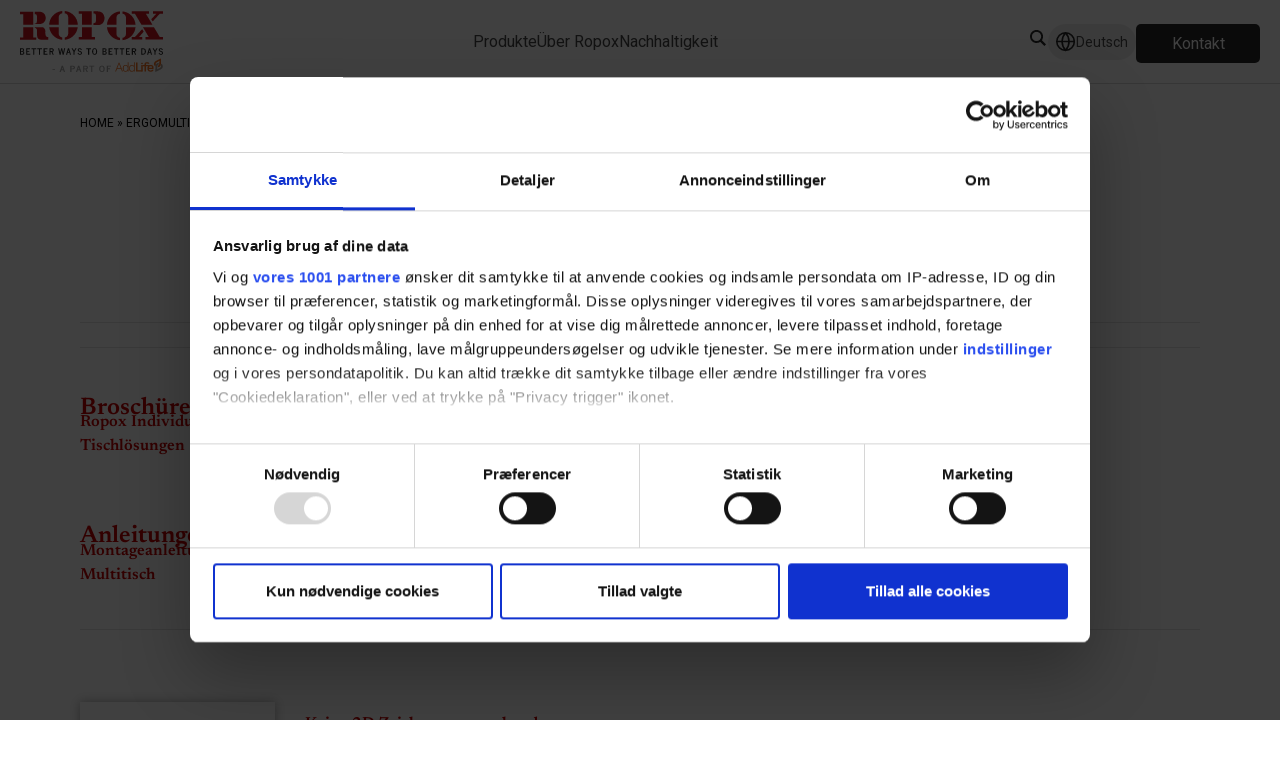

--- FILE ---
content_type: text/html; charset=UTF-8
request_url: https://ropox.de/ropox-downloads/ergomulti-table
body_size: 34047
content:
<!doctype html>
<html lang=de-DE>
<head>
<meta http-equiv=X-UA-Compatible content="IE=edge">
<meta charset=UTF-8>
<meta name=viewport content="width=device-width, initial-scale=1">
<link rel="shortcut icon" href="/wp-content/themes/mediastyle/favicon/favicon.ico" type="image/x-icon"/>
<link rel=preconnect href="https://fonts.googleapis.com">
<link rel=preconnect href="https://fonts.gstatic.com" crossorigin>
<link href="https://fonts.googleapis.com/css2?family=Newsreader:ital,opsz,wght@0,6..72,200..800;1,6..72,200..800&family=Roboto:ital,wght@0,100..900;1,100..900&display=swap" rel=stylesheet>
<link rel=stylesheet href="https://use.fontawesome.com/releases/v5.5.0/css/all.css" integrity="sha384-B4dIYHKNBt8Bc12p+WXckhzcICo0wtJAoU8YZTY5qE0Id1GSseTk6S+L3BlXeVIU" crossorigin=anonymous>
<link rel=apple-touch-icon sizes=57x57 href="/wp-content/themes/mediastyle/favicon/apple-touch-icon-57x57.png">
<link rel=apple-touch-icon sizes=60x60 href="/wp-content/themes/mediastyle/favicon/apple-touch-icon-60x60.png">
<link rel=apple-touch-icon sizes=72x72 href="/wp-content/themes/mediastyle/favicon/apple-touch-icon-72x72.png">
<link rel=apple-touch-icon sizes=76x76 href="/wp-content/themes/mediastyle/favicon/apple-touch-icon-76x76.png">
<link rel=apple-touch-icon sizes=114x114 href="/wp-content/themes/mediastyle/favicon/apple-touch-icon-114x114.png">
<link rel=apple-touch-icon sizes=120x120 href="/wp-content/themes/mediastyle/favicon/apple-touch-icon-120x120.png">
<link rel=apple-touch-icon sizes=144x144 href="/wp-content/themes/mediastyle/favicon/apple-touch-icon-144x144.png">
<link rel=apple-touch-icon sizes=152x152 href="/wp-content/themes/mediastyle/favicon/apple-touch-icon-152x152.png">
<link rel=apple-touch-icon sizes=180x180 href="/wp-content/themes/mediastyle/favicon/apple-touch-icon-180x180.png">
<link rel=icon type="image/png" href="/wp-content/themes/mediastyle/favicon/favicon-16x16.png" sizes=16x16>
<link rel=icon type="image/png" href="/wp-content/themes/mediastyle/favicon/favicon-32x32.png" sizes=32x32>
<link rel=icon type="image/png" href="/wp-content/themes/mediastyle/favicon/favicon-96x96.png" sizes=96x96>
<link rel=icon type="image/png" href="/wp-content/themes/mediastyle/favicon/android-chrome-192x192.png" sizes=192x192>
<meta name=msapplication-square70x70logo content="/wp-content/themes/mediastyle/favicon/smalltile.png"/>
<meta name=msapplication-square150x150logo content="/wp-content/themes/mediastyle/favicon/mediumtile.png"/>
<meta name=msapplication-wide310x150logo content="/wp-content/themes/mediastyle/favicon/widetile.png"/>
<meta name=msapplication-square310x310logo content="/wp-content/themes/mediastyle/favicon/largetile.png"/>
<meta name=robots content='index, follow, max-image-preview:large, max-snippet:-1, max-video-preview:-1'/>
<!-- This site is optimized with the Yoast SEO Premium plugin v25.3 (Yoast SEO v25.3) - https://yoast.com/wordpress/plugins/seo/ -->
<title>ErgoMulti Table | Ropox</title>
<link rel=canonical href="https://ropox.de/ropox-downloads/ergomulti-table"/>
<meta property=og:locale content=de_DE />
<meta property=og:type content=article />
<meta property=og:title content="ErgoMulti Table"/>
<meta property=og:url content="https://ropox.de/ropox-downloads/ergomulti-table"/>
<meta property=og:site_name content=Ropox />
<meta name=twitter:card content=summary_large_image />
<script type="application/ld+json" class=yoast-schema-graph>{"@context":"https://schema.org","@graph":[{"@type":"WebPage","@id":"https://ropox.de/ropox-downloads/ergomulti-table","url":"https://ropox.de/ropox-downloads/ergomulti-table","name":"ErgoMulti Table | Ropox","isPartOf":{"@id":"https://ropox.de/#website"},"datePublished":"2023-05-03T09:26:52+00:00","breadcrumb":{"@id":"https://ropox.de/ropox-downloads/ergomulti-table#breadcrumb"},"inLanguage":"de","potentialAction":[{"@type":"ReadAction","target":["https://ropox.de/ropox-downloads/ergomulti-table"]}]},{"@type":"BreadcrumbList","@id":"https://ropox.de/ropox-downloads/ergomulti-table#breadcrumb","itemListElement":[{"@type":"ListItem","position":1,"name":"Home","item":"https://ropox.de/"},{"@type":"ListItem","position":2,"name":"ErgoMulti Table"}]},{"@type":"WebSite","@id":"https://ropox.de/#website","url":"https://ropox.de/","name":"Ropox","description":"","publisher":{"@id":"https://ropox.de/#organization"},"potentialAction":[{"@type":"SearchAction","target":{"@type":"EntryPoint","urlTemplate":"https://ropox.de/?s={search_term_string}"},"query-input":{"@type":"PropertyValueSpecification","valueRequired":true,"valueName":"search_term_string"}}],"inLanguage":"de"},{"@type":"Organization","@id":"https://ropox.de/#organization","name":"Ropox","url":"https://ropox.de/","logo":{"@type":"ImageObject","inLanguage":"de","@id":"https://ropox.de/#/schema/logo/image/","url":"https://ropox.de/wp-content/uploads/2021/04/Logo.svg","contentUrl":"https://ropox.de/wp-content/uploads/2021/04/Logo.svg","width":143,"height":63,"caption":"Ropox"},"image":{"@id":"https://ropox.de/#/schema/logo/image/"}}]}</script>
<!-- / Yoast SEO Premium plugin. -->
<link rel=dns-prefetch href='//ropox.com'/>
<link rel=dns-prefetch href='//www.google.com'/>
<link rel=dns-prefetch href='//cdn.jsdelivr.net'/>
<link rel=dns-prefetch href='//cdnjs.cloudflare.com'/>
<link rel=stylesheet id=wp-block-library-css href='https://ropox.de/wp-includes/css/dist/block-library/style.min.css?ver=6.6.4' media=all />
<style id=wc-cart-button-cart-pdf-button-style-inline-css>
.cart-pdf-button{display:inline-flex;justify-content:center;text-align:center}

</style>
<style id=global-styles-inline-css>
:root{--wp--preset--aspect-ratio--square: 1;--wp--preset--aspect-ratio--4-3: 4/3;--wp--preset--aspect-ratio--3-4: 3/4;--wp--preset--aspect-ratio--3-2: 3/2;--wp--preset--aspect-ratio--2-3: 2/3;--wp--preset--aspect-ratio--16-9: 16/9;--wp--preset--aspect-ratio--9-16: 9/16;--wp--preset--color--black: #000000;--wp--preset--color--cyan-bluish-gray: #abb8c3;--wp--preset--color--white: #ffffff;--wp--preset--color--pale-pink: #f78da7;--wp--preset--color--vivid-red: #cf2e2e;--wp--preset--color--luminous-vivid-orange: #ff6900;--wp--preset--color--luminous-vivid-amber: #fcb900;--wp--preset--color--light-green-cyan: #7bdcb5;--wp--preset--color--vivid-green-cyan: #00d084;--wp--preset--color--pale-cyan-blue: #8ed1fc;--wp--preset--color--vivid-cyan-blue: #0693e3;--wp--preset--color--vivid-purple: #9b51e0;--wp--preset--gradient--vivid-cyan-blue-to-vivid-purple: linear-gradient(135deg,rgba(6,147,227,1) 0%,rgb(155,81,224) 100%);--wp--preset--gradient--light-green-cyan-to-vivid-green-cyan: linear-gradient(135deg,rgb(122,220,180) 0%,rgb(0,208,130) 100%);--wp--preset--gradient--luminous-vivid-amber-to-luminous-vivid-orange: linear-gradient(135deg,rgba(252,185,0,1) 0%,rgba(255,105,0,1) 100%);--wp--preset--gradient--luminous-vivid-orange-to-vivid-red: linear-gradient(135deg,rgba(255,105,0,1) 0%,rgb(207,46,46) 100%);--wp--preset--gradient--very-light-gray-to-cyan-bluish-gray: linear-gradient(135deg,rgb(238,238,238) 0%,rgb(169,184,195) 100%);--wp--preset--gradient--cool-to-warm-spectrum: linear-gradient(135deg,rgb(74,234,220) 0%,rgb(151,120,209) 20%,rgb(207,42,186) 40%,rgb(238,44,130) 60%,rgb(251,105,98) 80%,rgb(254,248,76) 100%);--wp--preset--gradient--blush-light-purple: linear-gradient(135deg,rgb(255,206,236) 0%,rgb(152,150,240) 100%);--wp--preset--gradient--blush-bordeaux: linear-gradient(135deg,rgb(254,205,165) 0%,rgb(254,45,45) 50%,rgb(107,0,62) 100%);--wp--preset--gradient--luminous-dusk: linear-gradient(135deg,rgb(255,203,112) 0%,rgb(199,81,192) 50%,rgb(65,88,208) 100%);--wp--preset--gradient--pale-ocean: linear-gradient(135deg,rgb(255,245,203) 0%,rgb(182,227,212) 50%,rgb(51,167,181) 100%);--wp--preset--gradient--electric-grass: linear-gradient(135deg,rgb(202,248,128) 0%,rgb(113,206,126) 100%);--wp--preset--gradient--midnight: linear-gradient(135deg,rgb(2,3,129) 0%,rgb(40,116,252) 100%);--wp--preset--font-size--small: 13px;--wp--preset--font-size--medium: 20px;--wp--preset--font-size--large: 36px;--wp--preset--font-size--x-large: 42px;--wp--preset--font-family--inter: "Inter", sans-serif;--wp--preset--font-family--cardo: Cardo;--wp--preset--spacing--20: 0.44rem;--wp--preset--spacing--30: 0.67rem;--wp--preset--spacing--40: 1rem;--wp--preset--spacing--50: 1.5rem;--wp--preset--spacing--60: 2.25rem;--wp--preset--spacing--70: 3.38rem;--wp--preset--spacing--80: 5.06rem;--wp--preset--shadow--natural: 6px 6px 9px rgba(0, 0, 0, 0.2);--wp--preset--shadow--deep: 12px 12px 50px rgba(0, 0, 0, 0.4);--wp--preset--shadow--sharp: 6px 6px 0px rgba(0, 0, 0, 0.2);--wp--preset--shadow--outlined: 6px 6px 0px -3px rgba(255, 255, 255, 1), 6px 6px rgba(0, 0, 0, 1);--wp--preset--shadow--crisp: 6px 6px 0px rgba(0, 0, 0, 1);}:where(body) { margin: 0; }.wp-site-blocks > .alignleft { float: left; margin-right: 2em; }.wp-site-blocks > .alignright { float: right; margin-left: 2em; }.wp-site-blocks > .aligncenter { justify-content: center; margin-left: auto; margin-right: auto; }:where(.is-layout-flex){gap: 0.5em;}:where(.is-layout-grid){gap: 0.5em;}.is-layout-flow > .alignleft{float: left;margin-inline-start: 0;margin-inline-end: 2em;}.is-layout-flow > .alignright{float: right;margin-inline-start: 2em;margin-inline-end: 0;}.is-layout-flow > .aligncenter{margin-left: auto !important;margin-right: auto !important;}.is-layout-constrained > .alignleft{float: left;margin-inline-start: 0;margin-inline-end: 2em;}.is-layout-constrained > .alignright{float: right;margin-inline-start: 2em;margin-inline-end: 0;}.is-layout-constrained > .aligncenter{margin-left: auto !important;margin-right: auto !important;}.is-layout-constrained > :where(:not(.alignleft):not(.alignright):not(.alignfull)){margin-left: auto !important;margin-right: auto !important;}body .is-layout-flex{display: flex;}.is-layout-flex{flex-wrap: wrap;align-items: center;}.is-layout-flex > :is(*, div){margin: 0;}body .is-layout-grid{display: grid;}.is-layout-grid > :is(*, div){margin: 0;}body{padding-top: 0px;padding-right: 0px;padding-bottom: 0px;padding-left: 0px;}a:where(:not(.wp-element-button)){text-decoration: underline;}:root :where(.wp-element-button, .wp-block-button__link){background-color: #32373c;border-width: 0;color: #fff;font-family: inherit;font-size: inherit;line-height: inherit;padding: calc(0.667em + 2px) calc(1.333em + 2px);text-decoration: none;}.has-black-color{color: var(--wp--preset--color--black) !important;}.has-cyan-bluish-gray-color{color: var(--wp--preset--color--cyan-bluish-gray) !important;}.has-white-color{color: var(--wp--preset--color--white) !important;}.has-pale-pink-color{color: var(--wp--preset--color--pale-pink) !important;}.has-vivid-red-color{color: var(--wp--preset--color--vivid-red) !important;}.has-luminous-vivid-orange-color{color: var(--wp--preset--color--luminous-vivid-orange) !important;}.has-luminous-vivid-amber-color{color: var(--wp--preset--color--luminous-vivid-amber) !important;}.has-light-green-cyan-color{color: var(--wp--preset--color--light-green-cyan) !important;}.has-vivid-green-cyan-color{color: var(--wp--preset--color--vivid-green-cyan) !important;}.has-pale-cyan-blue-color{color: var(--wp--preset--color--pale-cyan-blue) !important;}.has-vivid-cyan-blue-color{color: var(--wp--preset--color--vivid-cyan-blue) !important;}.has-vivid-purple-color{color: var(--wp--preset--color--vivid-purple) !important;}.has-black-background-color{background-color: var(--wp--preset--color--black) !important;}.has-cyan-bluish-gray-background-color{background-color: var(--wp--preset--color--cyan-bluish-gray) !important;}.has-white-background-color{background-color: var(--wp--preset--color--white) !important;}.has-pale-pink-background-color{background-color: var(--wp--preset--color--pale-pink) !important;}.has-vivid-red-background-color{background-color: var(--wp--preset--color--vivid-red) !important;}.has-luminous-vivid-orange-background-color{background-color: var(--wp--preset--color--luminous-vivid-orange) !important;}.has-luminous-vivid-amber-background-color{background-color: var(--wp--preset--color--luminous-vivid-amber) !important;}.has-light-green-cyan-background-color{background-color: var(--wp--preset--color--light-green-cyan) !important;}.has-vivid-green-cyan-background-color{background-color: var(--wp--preset--color--vivid-green-cyan) !important;}.has-pale-cyan-blue-background-color{background-color: var(--wp--preset--color--pale-cyan-blue) !important;}.has-vivid-cyan-blue-background-color{background-color: var(--wp--preset--color--vivid-cyan-blue) !important;}.has-vivid-purple-background-color{background-color: var(--wp--preset--color--vivid-purple) !important;}.has-black-border-color{border-color: var(--wp--preset--color--black) !important;}.has-cyan-bluish-gray-border-color{border-color: var(--wp--preset--color--cyan-bluish-gray) !important;}.has-white-border-color{border-color: var(--wp--preset--color--white) !important;}.has-pale-pink-border-color{border-color: var(--wp--preset--color--pale-pink) !important;}.has-vivid-red-border-color{border-color: var(--wp--preset--color--vivid-red) !important;}.has-luminous-vivid-orange-border-color{border-color: var(--wp--preset--color--luminous-vivid-orange) !important;}.has-luminous-vivid-amber-border-color{border-color: var(--wp--preset--color--luminous-vivid-amber) !important;}.has-light-green-cyan-border-color{border-color: var(--wp--preset--color--light-green-cyan) !important;}.has-vivid-green-cyan-border-color{border-color: var(--wp--preset--color--vivid-green-cyan) !important;}.has-pale-cyan-blue-border-color{border-color: var(--wp--preset--color--pale-cyan-blue) !important;}.has-vivid-cyan-blue-border-color{border-color: var(--wp--preset--color--vivid-cyan-blue) !important;}.has-vivid-purple-border-color{border-color: var(--wp--preset--color--vivid-purple) !important;}.has-vivid-cyan-blue-to-vivid-purple-gradient-background{background: var(--wp--preset--gradient--vivid-cyan-blue-to-vivid-purple) !important;}.has-light-green-cyan-to-vivid-green-cyan-gradient-background{background: var(--wp--preset--gradient--light-green-cyan-to-vivid-green-cyan) !important;}.has-luminous-vivid-amber-to-luminous-vivid-orange-gradient-background{background: var(--wp--preset--gradient--luminous-vivid-amber-to-luminous-vivid-orange) !important;}.has-luminous-vivid-orange-to-vivid-red-gradient-background{background: var(--wp--preset--gradient--luminous-vivid-orange-to-vivid-red) !important;}.has-very-light-gray-to-cyan-bluish-gray-gradient-background{background: var(--wp--preset--gradient--very-light-gray-to-cyan-bluish-gray) !important;}.has-cool-to-warm-spectrum-gradient-background{background: var(--wp--preset--gradient--cool-to-warm-spectrum) !important;}.has-blush-light-purple-gradient-background{background: var(--wp--preset--gradient--blush-light-purple) !important;}.has-blush-bordeaux-gradient-background{background: var(--wp--preset--gradient--blush-bordeaux) !important;}.has-luminous-dusk-gradient-background{background: var(--wp--preset--gradient--luminous-dusk) !important;}.has-pale-ocean-gradient-background{background: var(--wp--preset--gradient--pale-ocean) !important;}.has-electric-grass-gradient-background{background: var(--wp--preset--gradient--electric-grass) !important;}.has-midnight-gradient-background{background: var(--wp--preset--gradient--midnight) !important;}.has-small-font-size{font-size: var(--wp--preset--font-size--small) !important;}.has-medium-font-size{font-size: var(--wp--preset--font-size--medium) !important;}.has-large-font-size{font-size: var(--wp--preset--font-size--large) !important;}.has-x-large-font-size{font-size: var(--wp--preset--font-size--x-large) !important;}.has-inter-font-family{font-family: var(--wp--preset--font-family--inter) !important;}.has-cardo-font-family{font-family: var(--wp--preset--font-family--cardo) !important;}
:where(.wp-block-post-template.is-layout-flex){gap: 1.25em;}:where(.wp-block-post-template.is-layout-grid){gap: 1.25em;}
:where(.wp-block-columns.is-layout-flex){gap: 2em;}:where(.wp-block-columns.is-layout-grid){gap: 2em;}
:root :where(.wp-block-pullquote){font-size: 1.5em;line-height: 1.6;}
</style>
<link rel=stylesheet id=contact-form-7-css href='https://ropox.de/wp-content/plugins/contact-form-7/includes/css/styles.css?ver=6.0.6' media=all />
<style id=contact-form-7-inline-css>
.wpcf7 .wpcf7-recaptcha iframe {margin-bottom: 0;}.wpcf7 .wpcf7-recaptcha[data-align="center"] > div {margin: 0 auto;}.wpcf7 .wpcf7-recaptcha[data-align="right"] > div {margin: 0 0 0 auto;}
</style>
<link rel=stylesheet id=ropox-wpbootstrap-css href='https://ropox.de/wp-content/plugins/ropox-wp/public/css/bootstrap.min.css?ver=1.0.0' media=all />
<link rel=stylesheet id=rt-fontawsome-css href='https://ropox.de/wp-content/plugins/the-post-grid/assets/vendor/font-awesome/css/font-awesome.min.css?ver=7.8.8' media=all />
<link rel=stylesheet id=rt-tpg-css href='https://ropox.de/wp-content/plugins/the-post-grid/assets/css/thepostgrid.min.css?ver=7.8.8' media=all />
<link rel=stylesheet id=wc-cart-pdf-css href='https://ropox.de/wp-content/plugins/wc-cart-pdf/assets/css/wc-cart-pdf.css?ver=3.2.0' media=all />
<link rel=stylesheet id=wcml-dropdown-0-css href='//ropox.de/wp-content/plugins/woocommerce-multilingual/templates/currency-switchers/legacy-dropdown/style.css?ver=5.5.3.1' media=all />
<link rel=stylesheet id=woocommerce-layout-css href='https://ropox.de/wp-content/plugins/woocommerce/assets/css/woocommerce-layout.css?ver=9.7.2' media=all />
<link rel=stylesheet id=woocommerce-smallscreen-css href='https://ropox.de/wp-content/plugins/woocommerce/assets/css/woocommerce-smallscreen.css?ver=9.7.2' media='only screen and (max-width: 768px)'/>
<link rel=stylesheet id=woocommerce-general-css href='https://ropox.de/wp-content/plugins/woocommerce/assets/css/woocommerce.css?ver=9.7.2' media=all />
<style id=woocommerce-inline-inline-css>
.woocommerce form .form-row .required { visibility: visible; }
</style>
<style id=wpml-legacy-dropdown-0-css media=all>.wpml-ls-legacy-dropdown{width:15.5em;max-width:100%}.wpml-ls-legacy-dropdown>ul{position:relative;padding:0;margin:0!important;list-style-type:none}.wpml-ls-legacy-dropdown .wpml-ls-current-language:focus .wpml-ls-sub-menu,.wpml-ls-legacy-dropdown .wpml-ls-current-language:hover .wpml-ls-sub-menu{visibility:visible}.wpml-ls-legacy-dropdown .wpml-ls-item{padding:0;margin:0;list-style-type:none}.wpml-ls-legacy-dropdown a{display:block;text-decoration:none;color:#444;border:1px solid #cdcdcd;background-color:#fff;padding:5px 10px;line-height:1}.wpml-ls-legacy-dropdown a span{vertical-align:middle}.wpml-ls-legacy-dropdown a.wpml-ls-item-toggle{position:relative;padding-right:calc(10px + 1.4em)}.rtl .wpml-ls-legacy-dropdown a.wpml-ls-item-toggle{padding-right:10px;padding-left:calc(10px + 1.4em)}.wpml-ls-legacy-dropdown a.wpml-ls-item-toggle:after{content:"";vertical-align:middle;display:inline-block;border:.35em solid transparent;border-top:.5em solid;position:absolute;right:10px;top:calc(50% - .175em)}.rtl .wpml-ls-legacy-dropdown a.wpml-ls-item-toggle:after{right:auto;left:10px}.wpml-ls-legacy-dropdown .wpml-ls-current-language:hover>a,.wpml-ls-legacy-dropdown a:focus,.wpml-ls-legacy-dropdown a:hover{color:#000;background:#eee}.wpml-ls-legacy-dropdown .wpml-ls-sub-menu{visibility:hidden;position:absolute;top:100%;right:0;left:0;border-top:1px solid #cdcdcd;padding:0;margin:0;list-style-type:none;z-index:101}.wpml-ls-legacy-dropdown .wpml-ls-sub-menu a{border-width:0 1px 1px}.wpml-ls-legacy-dropdown .wpml-ls-flag{display:inline;vertical-align:middle}.wpml-ls-legacy-dropdown .wpml-ls-flag+span{margin-left:.4em}.rtl .wpml-ls-legacy-dropdown .wpml-ls-flag+span{margin-left:0;margin-right:.4em}</style>
<link rel=stylesheet id=brands-styles-css href='https://ropox.de/wp-content/plugins/woocommerce/assets/css/brands.css?ver=9.7.2' media=all />
<link rel=stylesheet id=elementor-hello-theme-style-child-css href='https://ropox.de/wp-content/themes/mediastyle/style.css?ver=6.6.4' media=all />
<link rel=stylesheet id=mediastyle-css href='https://ropox.de/wp-content/themes/mediastyle/css/mediastyle.css?ver=1766039933' media=all />
<link rel=stylesheet id=prod-style-css href='https://ropox.de/wp-content/themes/mediastyle/assets/prod/styles.css?ver=1768542693' media=all />
<link rel=stylesheet id=slick-css-css href='https://cdn.jsdelivr.net/npm/slick-carousel@1.8.1/slick/slick.css?ver=6.6.4' media=all />
<link rel=stylesheet id=slick-theme-css-css href='https://cdnjs.cloudflare.com/ajax/libs/slick-carousel/1.8.1/slick-theme.min.css?ver=6.6.4' media=all />
<link rel=stylesheet id=beeweb-styles-css href='https://ropox.de/wp-content/themes/mediastyle/assets/prod/styles.css?ver=1.0.2' media=all />
<link rel=stylesheet id=hello-elementor-css href='https://ropox.de/wp-content/themes/hello-elementor/assets/css/reset.css?ver=3.4.4' media=all />
<link rel=stylesheet id=hello-elementor-theme-style-css href='https://ropox.de/wp-content/themes/hello-elementor/assets/css/theme.css?ver=3.4.4' media=all />
<link rel=stylesheet id=hello-elementor-header-footer-css href='https://ropox.de/wp-content/themes/hello-elementor/assets/css/header-footer.css?ver=3.4.4' media=all />
<link rel=stylesheet id=elementor-frontend-css href='https://ropox.de/wp-content/plugins/elementor/assets/css/frontend.min.css?ver=3.33.6' media=all />
<style id=elementor-frontend-inline-css>
.elementor-kit-39599{--e-global-color-primary:#6EC1E4;--e-global-color-text:#7A7A7A;--e-global-color-accent:#61CE70;--e-global-color-secondary:#54595F;--e-global-color-46a6fa7:#474747;--e-global-color-1a87c55:#C70000;--e-global-color-d60a5d8:#54595F;--e-global-color-6cffc5b:#FFFFFF;--e-global-color-1b5efa6:#D8DCDE;--e-global-color-a1ecbce:#2A2727;--e-global-typography-primary-font-family:"Newsreader";--e-global-typography-primary-font-size:28px;--e-global-typography-primary-font-weight:600;--e-global-typography-primary-line-height:30.8px;--e-global-typography-secondary-font-family:"Roboto";--e-global-typography-secondary-font-size:18px;--e-global-typography-secondary-font-weight:400;--e-global-typography-text-font-family:"Roboto";--e-global-typography-text-font-size:18px;--e-global-typography-text-font-weight:400;--e-global-typography-accent-font-family:"Roboto";--e-global-typography-accent-font-size:16px;--e-global-typography-accent-font-weight:500;--e-global-typography-bad5d5d-font-family:"Open Sans";--e-global-typography-bad5d5d-font-size:18px;--e-global-typography-7a60e74-font-family:"Roboto";--e-global-typography-7a60e74-font-size:16px;--e-global-typography-47493ad-font-family:"Newsreader";--e-global-typography-47493ad-font-size:23px;--e-global-typography-47493ad-font-weight:500;color:#000000;font-size:18px;}.elementor-kit-39599 button,.elementor-kit-39599 input[type="button"],.elementor-kit-39599 input[type="submit"],.elementor-kit-39599 .elementor-button{background-color:#CD151F;color:#FFFFFF;border-radius:5px 5px 5px 5px;}.elementor-kit-39599 e-page-transition{background-color:#FFBC7D;}.elementor-kit-39599 a{color:var( --e-global-color-1a87c55 );}.elementor-kit-39599 h1{color:var( --e-global-color-a1ecbce );font-family:"Newsreader", Sans-serif;font-size:24px;font-weight:400;}.elementor-kit-39599 h2{color:var( --e-global-color-a1ecbce );font-family:"Newsreader", Sans-serif;font-size:24px;}.elementor-kit-39599 h3{color:var( --e-global-color-a1ecbce );font-family:"Newsreader", Sans-serif;}.elementor-kit-39599 h4{color:var( --e-global-color-a1ecbce );font-family:"Newsreader", Sans-serif;}.elementor-kit-39599 h5{color:var( --e-global-color-a1ecbce );font-family:"Newsreader", Sans-serif;}.elementor-kit-39599 h6{color:var( --e-global-color-a1ecbce );font-family:"Newsreader", Sans-serif;}.elementor-section.elementor-section-boxed > .elementor-container{max-width:1140px;}.e-con{--container-max-width:1140px;}.elementor-widget:not(:last-child){margin-block-end:20px;}.elementor-element{--widgets-spacing:20px 20px;--widgets-spacing-row:20px;--widgets-spacing-column:20px;}{}h1.entry-title{display:var(--page-title-display);}.site-header .site-branding{flex-direction:column;align-items:stretch;}.site-header{padding-inline-end:0px;padding-inline-start:0px;}.site-footer .site-branding{flex-direction:column;align-items:stretch;}@media(max-width:1024px){.elementor-section.elementor-section-boxed > .elementor-container{max-width:1024px;}.e-con{--container-max-width:1024px;}}@media(max-width:767px){.elementor-section.elementor-section-boxed > .elementor-container{max-width:767px;}.e-con{--container-max-width:767px;}}/* Start custom CSS */.woocommerce-loop-product__title {
    font-family: Open Sans !important;
    font-size: 16px !important;
}/* End custom CSS */
.elementor-189397 .elementor-element.elementor-element-7b2e2c8{--display:flex;--flex-direction:column;--container-widget-width:100%;--container-widget-height:initial;--container-widget-flex-grow:0;--container-widget-align-self:initial;--flex-wrap-mobile:wrap;--gap:0px 0px;--row-gap:0px;--column-gap:0px;--margin-top:0px;--margin-bottom:0px;--margin-left:0px;--margin-right:0px;--padding-top:0px;--padding-bottom:0px;--padding-left:0px;--padding-right:0px;}.elementor-189397 .elementor-element.elementor-element-4566a23{--display:flex;--gap:0px 0px;--row-gap:0px;--column-gap:0px;--margin-top:0px;--margin-bottom:0px;--margin-left:0px;--margin-right:0px;--padding-top:0px;--padding-bottom:0px;--padding-left:0px;--padding-right:0px;}.elementor-widget-theme-site-logo .widget-image-caption{font-family:var( --e-global-typography-text-font-family ), Sans-serif;font-size:var( --e-global-typography-text-font-size );font-weight:var( --e-global-typography-text-font-weight );}.elementor-189397 .elementor-element.elementor-element-8b65b56.elementor-element{--align-self:flex-start;}.elementor-widget-nav-menu .elementor-nav-menu .elementor-item{font-family:var( --e-global-typography-primary-font-family ), Sans-serif;font-size:var( --e-global-typography-primary-font-size );font-weight:var( --e-global-typography-primary-font-weight );line-height:var( --e-global-typography-primary-line-height );}.elementor-widget-nav-menu .elementor-nav-menu--dropdown .elementor-item, .elementor-widget-nav-menu .elementor-nav-menu--dropdown  .elementor-sub-item{font-family:var( --e-global-typography-accent-font-family ), Sans-serif;font-size:var( --e-global-typography-accent-font-size );font-weight:var( --e-global-typography-accent-font-weight );}.elementor-189397 .elementor-element.elementor-element-ff73cf7{--display:flex;--gap:0px 0px;--row-gap:0px;--column-gap:0px;--margin-top:0px;--margin-bottom:0px;--margin-left:0px;--margin-right:0px;--padding-top:0px;--padding-bottom:0px;--padding-left:0px;--padding-right:0px;}.elementor-189397 .elementor-element.elementor-element-cd20765{--display:flex;--margin-top:0px;--margin-bottom:0px;--margin-left:0px;--margin-right:0px;--padding-top:0px;--padding-bottom:0px;--padding-left:0px;--padding-right:0px;}.elementor-widget-image .widget-image-caption{font-family:var( --e-global-typography-text-font-family ), Sans-serif;font-size:var( --e-global-typography-text-font-size );font-weight:var( --e-global-typography-text-font-weight );}.elementor-widget-heading .elementor-heading-title{font-family:var( --e-global-typography-primary-font-family ), Sans-serif;font-size:var( --e-global-typography-primary-font-size );font-weight:var( --e-global-typography-primary-font-weight );line-height:var( --e-global-typography-primary-line-height );}.elementor-theme-builder-content-area{height:400px;}.elementor-location-header:before, .elementor-location-footer:before{content:"";display:table;clear:both;}@media(min-width:768px){.elementor-189397 .elementor-element.elementor-element-7b2e2c8{--content-width:1280px;}}@media(max-width:1024px){.elementor-widget-theme-site-logo .widget-image-caption{font-size:var( --e-global-typography-text-font-size );}.elementor-widget-nav-menu .elementor-nav-menu .elementor-item{font-size:var( --e-global-typography-primary-font-size );line-height:var( --e-global-typography-primary-line-height );}.elementor-widget-nav-menu .elementor-nav-menu--dropdown .elementor-item, .elementor-widget-nav-menu .elementor-nav-menu--dropdown  .elementor-sub-item{font-size:var( --e-global-typography-accent-font-size );}.elementor-widget-image .widget-image-caption{font-size:var( --e-global-typography-text-font-size );}.elementor-widget-heading .elementor-heading-title{font-size:var( --e-global-typography-primary-font-size );line-height:var( --e-global-typography-primary-line-height );}}@media(max-width:767px){.elementor-widget-theme-site-logo .widget-image-caption{font-size:var( --e-global-typography-text-font-size );}.elementor-widget-nav-menu .elementor-nav-menu .elementor-item{font-size:var( --e-global-typography-primary-font-size );line-height:var( --e-global-typography-primary-line-height );}.elementor-widget-nav-menu .elementor-nav-menu--dropdown .elementor-item, .elementor-widget-nav-menu .elementor-nav-menu--dropdown  .elementor-sub-item{font-size:var( --e-global-typography-accent-font-size );}.elementor-widget-image .widget-image-caption{font-size:var( --e-global-typography-text-font-size );}.elementor-widget-heading .elementor-heading-title{font-size:var( --e-global-typography-primary-font-size );line-height:var( --e-global-typography-primary-line-height );}}
.elementor-189407 .elementor-element.elementor-element-ebd801b{--display:flex;--flex-direction:column;--container-widget-width:100%;--container-widget-height:initial;--container-widget-flex-grow:0;--container-widget-align-self:initial;--flex-wrap-mobile:wrap;--gap:0px 0px;--row-gap:0px;--column-gap:0px;--margin-top:60px;--margin-bottom:0px;--margin-left:0px;--margin-right:0px;--padding-top:34px;--padding-bottom:20px;--padding-left:20px;--padding-right:20px;}.elementor-189407 .elementor-element.elementor-element-ece4049{--display:flex;--gap:0px 0px;--row-gap:0px;--column-gap:0px;--margin-top:0px;--margin-bottom:0px;--margin-left:0px;--margin-right:0px;--padding-top:0px;--padding-bottom:0px;--padding-left:0px;--padding-right:0px;}.elementor-189407 .elementor-element.elementor-element-8bf9431{--display:flex;--gap:0px 0px;--row-gap:0px;--column-gap:0px;--margin-top:0px;--margin-bottom:0px;--margin-left:0px;--margin-right:0px;--padding-top:0px;--padding-bottom:0px;--padding-left:0px;--padding-right:0px;}.elementor-widget-theme-site-logo .widget-image-caption{font-family:var( --e-global-typography-text-font-family ), Sans-serif;font-size:var( --e-global-typography-text-font-size );font-weight:var( --e-global-typography-text-font-weight );}.elementor-189407 .elementor-element.elementor-element-db92f17 > .elementor-widget-container{margin:0px 0px 0px 0px;padding:0px 0px 0px 0px;}.elementor-189407 .elementor-element.elementor-element-db92f17.elementor-element{--align-self:flex-start;}.elementor-189407 .elementor-element.elementor-element-6590dc6{--display:flex;--gap:0px 0px;--row-gap:0px;--column-gap:0px;--margin-top:0px;--margin-bottom:0px;--margin-left:0px;--margin-right:0px;--padding-top:0px;--padding-bottom:0px;--padding-left:0px;--padding-right:0px;}.elementor-widget-text-editor{font-family:var( --e-global-typography-text-font-family ), Sans-serif;font-size:var( --e-global-typography-text-font-size );font-weight:var( --e-global-typography-text-font-weight );}.elementor-189407 .elementor-element.elementor-element-ee60fde{--display:flex;--margin-top:0px;--margin-bottom:0px;--margin-left:0px;--margin-right:0px;--padding-top:0px;--padding-bottom:0px;--padding-left:0px;--padding-right:0px;}.elementor-189407 .elementor-element.elementor-element-7ddeda1{--display:flex;--gap:0px 0px;--row-gap:0px;--column-gap:0px;--margin-top:0px;--margin-bottom:0px;--margin-left:0px;--margin-right:0px;--padding-top:0px;--padding-bottom:0px;--padding-left:0px;--padding-right:0px;}.elementor-widget-heading .elementor-heading-title{font-family:var( --e-global-typography-primary-font-family ), Sans-serif;font-size:var( --e-global-typography-primary-font-size );font-weight:var( --e-global-typography-primary-font-weight );line-height:var( --e-global-typography-primary-line-height );}.elementor-widget-nav-menu .elementor-nav-menu .elementor-item{font-family:var( --e-global-typography-primary-font-family ), Sans-serif;font-size:var( --e-global-typography-primary-font-size );font-weight:var( --e-global-typography-primary-font-weight );line-height:var( --e-global-typography-primary-line-height );}.elementor-widget-nav-menu .elementor-nav-menu--dropdown .elementor-item, .elementor-widget-nav-menu .elementor-nav-menu--dropdown  .elementor-sub-item{font-family:var( --e-global-typography-accent-font-family ), Sans-serif;font-size:var( --e-global-typography-accent-font-size );font-weight:var( --e-global-typography-accent-font-weight );}.elementor-189407 .elementor-element.elementor-element-ffa5402{--display:flex;--gap:0px 0px;--row-gap:0px;--column-gap:0px;--margin-top:0px;--margin-bottom:0px;--margin-left:0px;--margin-right:0px;--padding-top:0px;--padding-bottom:0px;--padding-left:0px;--padding-right:0px;}.elementor-189407 .elementor-element.elementor-element-ae11eb3{--display:flex;--gap:0px 0px;--row-gap:0px;--column-gap:0px;--margin-top:0px;--margin-bottom:0px;--margin-left:0px;--margin-right:0px;--padding-top:0px;--padding-bottom:0px;--padding-left:0px;--padding-right:0px;}.elementor-189407 .elementor-element.elementor-element-e15e9da{--display:flex;--gap:0px 0px;--row-gap:0px;--column-gap:0px;--margin-top:0px;--margin-bottom:0px;--margin-left:0px;--margin-right:0px;--padding-top:0px;--padding-bottom:0px;--padding-left:0px;--padding-right:0px;}.elementor-widget-image .widget-image-caption{font-family:var( --e-global-typography-text-font-family ), Sans-serif;font-size:var( --e-global-typography-text-font-size );font-weight:var( --e-global-typography-text-font-weight );}.elementor-189407 .elementor-element.elementor-element-5308a21 > .elementor-widget-container{margin:0px 0px 0px 0px;padding:0px 0px 0px 0px;}.elementor-189407 .elementor-element.elementor-element-7e5d479 > .elementor-widget-container{margin:0px 0px 0px 0px;padding:0px 0px 0px 0px;}.elementor-theme-builder-content-area{height:400px;}.elementor-location-header:before, .elementor-location-footer:before{content:"";display:table;clear:both;}@media(max-width:1024px){.elementor-widget-theme-site-logo .widget-image-caption{font-size:var( --e-global-typography-text-font-size );}.elementor-widget-text-editor{font-size:var( --e-global-typography-text-font-size );}.elementor-widget-heading .elementor-heading-title{font-size:var( --e-global-typography-primary-font-size );line-height:var( --e-global-typography-primary-line-height );}.elementor-widget-nav-menu .elementor-nav-menu .elementor-item{font-size:var( --e-global-typography-primary-font-size );line-height:var( --e-global-typography-primary-line-height );}.elementor-widget-nav-menu .elementor-nav-menu--dropdown .elementor-item, .elementor-widget-nav-menu .elementor-nav-menu--dropdown  .elementor-sub-item{font-size:var( --e-global-typography-accent-font-size );}.elementor-widget-image .widget-image-caption{font-size:var( --e-global-typography-text-font-size );}}@media(min-width:768px){.elementor-189407 .elementor-element.elementor-element-ebd801b{--content-width:1280px;}}@media(max-width:767px){.elementor-189407 .elementor-element.elementor-element-ebd801b{--margin-top:30px;--margin-bottom:0px;--margin-left:0px;--margin-right:0px;}.elementor-widget-theme-site-logo .widget-image-caption{font-size:var( --e-global-typography-text-font-size );}.elementor-widget-text-editor{font-size:var( --e-global-typography-text-font-size );}.elementor-widget-heading .elementor-heading-title{font-size:var( --e-global-typography-primary-font-size );line-height:var( --e-global-typography-primary-line-height );}.elementor-widget-nav-menu .elementor-nav-menu .elementor-item{font-size:var( --e-global-typography-primary-font-size );line-height:var( --e-global-typography-primary-line-height );}.elementor-widget-nav-menu .elementor-nav-menu--dropdown .elementor-item, .elementor-widget-nav-menu .elementor-nav-menu--dropdown  .elementor-sub-item{font-size:var( --e-global-typography-accent-font-size );}.elementor-widget-image .widget-image-caption{font-size:var( --e-global-typography-text-font-size );}}
.elementor-widget-breadcrumbs{font-family:var( --e-global-typography-secondary-font-family ), Sans-serif;font-size:var( --e-global-typography-secondary-font-size );font-weight:var( --e-global-typography-secondary-font-weight );}.elementor-58779 .elementor-element.elementor-element-7bb4da6 > .elementor-widget-container{margin:20px 0px 0px 0px;}.elementor-58779 .elementor-element.elementor-element-7bb4da6{font-family:"Newsreader", Sans-serif;font-size:12px;font-weight:400;text-transform:uppercase;color:#000000;}.elementor-58779 .elementor-element.elementor-element-7bb4da6 a{color:#000000;}.elementor-58779 .elementor-element.elementor-element-40d23d3{padding:0px 0px 100px 0px;}.elementor-widget-image .widget-image-caption{font-family:var( --e-global-typography-text-font-family ), Sans-serif;font-size:var( --e-global-typography-text-font-size );font-weight:var( --e-global-typography-text-font-weight );}.elementor-58779 .elementor-element.elementor-element-793117e{text-align:center;}.elementor-widget-heading .elementor-heading-title{font-family:var( --e-global-typography-primary-font-family ), Sans-serif;font-size:var( --e-global-typography-primary-font-size );font-weight:var( --e-global-typography-primary-font-weight );line-height:var( --e-global-typography-primary-line-height );}.elementor-58779 .elementor-element.elementor-element-9d6d645 > .elementor-widget-container{margin:0px 0px 0px 0px;}.elementor-58779 .elementor-element.elementor-element-9d6d645{text-align:center;}.elementor-58779 .elementor-element.elementor-element-9d6d645 .elementor-heading-title{font-family:"Newsreader", Sans-serif;font-size:27px;font-weight:400;text-transform:uppercase;}.elementor-widget-theme-post-title .elementor-heading-title{font-family:var( --e-global-typography-primary-font-family ), Sans-serif;font-size:var( --e-global-typography-primary-font-size );font-weight:var( --e-global-typography-primary-font-weight );line-height:var( --e-global-typography-primary-line-height );}.elementor-58779 .elementor-element.elementor-element-8219cff > .elementor-widget-container{margin:0px 0px 0px 0px;}.elementor-58779 .elementor-element.elementor-element-8219cff{text-align:center;}.elementor-58779 .elementor-element.elementor-element-8219cff .elementor-heading-title{font-family:"Newsreader", Sans-serif;font-size:18px;font-weight:400;text-transform:uppercase;color:#C70000;}.elementor-widget-divider .elementor-divider__text{font-family:var( --e-global-typography-secondary-font-family ), Sans-serif;font-size:var( --e-global-typography-secondary-font-size );font-weight:var( --e-global-typography-secondary-font-weight );}.elementor-58779 .elementor-element.elementor-element-e781040{--divider-border-style:solid;--divider-color:#E4E4E4;--divider-border-width:1px;}.elementor-58779 .elementor-element.elementor-element-e781040 .elementor-divider-separator{width:100%;}.elementor-58779 .elementor-element.elementor-element-e781040 .elementor-divider{padding-block-start:2px;padding-block-end:2px;}.elementor-58779 .elementor-element.elementor-element-99167b1{--divider-border-style:solid;--divider-color:#E4E4E4;--divider-border-width:1px;}.elementor-58779 .elementor-element.elementor-element-99167b1 .elementor-divider-separator{width:100%;}.elementor-58779 .elementor-element.elementor-element-99167b1 .elementor-divider{padding-block-start:2px;padding-block-end:2px;}.elementor-58779 .elementor-element.elementor-element-62087a8{width:100%;max-width:100%;}.elementor-58779 .elementor-element.elementor-element-62087a8 > .elementor-widget-container{padding:20px 0px 20px 0px;}.elementor-widget-text-editor{font-family:var( --e-global-typography-text-font-family ), Sans-serif;font-size:var( --e-global-typography-text-font-size );font-weight:var( --e-global-typography-text-font-weight );}.elementor-58779 .elementor-element.elementor-element-f4a33bd{width:100%;max-width:100%;}.elementor-58779 .elementor-element.elementor-element-f4a33bd > .elementor-widget-container{padding:20px 0px 20px 0px;}.elementor-58779 .elementor-element.elementor-element-b4c47ff{--divider-border-style:solid;--divider-color:#E4E4E4;--divider-border-width:1px;}.elementor-58779 .elementor-element.elementor-element-b4c47ff .elementor-divider-separator{width:100%;}.elementor-58779 .elementor-element.elementor-element-b4c47ff .elementor-divider{padding-block-start:2px;padding-block-end:2px;}.elementor-58779 .elementor-element.elementor-element-8165e24{margin-top:0px;margin-bottom:0px;padding:50px 0px 40px 0px;}.elementor-58779 .elementor-element.elementor-element-1d54b05 > .elementor-element-populated{padding:0px 0px 0px 0px;}.elementor-58779 .elementor-element.elementor-element-85f8825 > .elementor-widget-container{margin:0px 0px 0px 0px;padding:0px 0px 0px 0px;}.elementor-58779 .elementor-element.elementor-element-85f8825 img{box-shadow:0px 0px 10px 0px rgba(0.02172088623046662, 0.02172088623046662, 0.02172088623046662, 0.32);}.elementor-58779 .elementor-element.elementor-element-bfbcbd0 > .elementor-element-populated{padding:0px 0px 0px 30px;}.elementor-58779 .elementor-element.elementor-element-983c0e0{width:100%;max-width:100%;}.elementor-58779 .elementor-element.elementor-element-983c0e0 > .elementor-widget-container{padding:0px 0px 20px 0px;}.elementor-58779 .elementor-element.elementor-element-b56f0df{margin-top:0px;margin-bottom:0px;padding:0px 0px 100px 0px;}.elementor-58779 .elementor-element.elementor-element-cc246bf > .elementor-element-populated{padding:0px 0px 0px 0px;}.elementor-58779 .elementor-element.elementor-element-a04d89b > .elementor-widget-container{margin:0px 0px 0px 0px;padding:0px 0px 0px 0px;}.elementor-58779 .elementor-element.elementor-element-a04d89b img{box-shadow:0px 0px 10px 0px rgba(0.02172088623046662, 0.02172088623046662, 0.02172088623046662, 0.32);}.elementor-58779 .elementor-element.elementor-element-5427da7 > .elementor-element-populated{padding:0px 0px 0px 30px;}.elementor-58779 .elementor-element.elementor-element-7412f70{width:100%;max-width:100%;}.elementor-58779 .elementor-element.elementor-element-7412f70 > .elementor-widget-container{padding:0px 0px 20px 0px;}@media(min-width:768px){.elementor-58779 .elementor-element.elementor-element-1d54b05{width:17.411%;}.elementor-58779 .elementor-element.elementor-element-bfbcbd0{width:82.589%;}.elementor-58779 .elementor-element.elementor-element-cc246bf{width:17.411%;}.elementor-58779 .elementor-element.elementor-element-5427da7{width:82.589%;}}@media(max-width:1024px){.elementor-widget-breadcrumbs{font-size:var( --e-global-typography-secondary-font-size );}.elementor-widget-image .widget-image-caption{font-size:var( --e-global-typography-text-font-size );}.elementor-widget-heading .elementor-heading-title{font-size:var( --e-global-typography-primary-font-size );line-height:var( --e-global-typography-primary-line-height );}.elementor-widget-theme-post-title .elementor-heading-title{font-size:var( --e-global-typography-primary-font-size );line-height:var( --e-global-typography-primary-line-height );}.elementor-widget-divider .elementor-divider__text{font-size:var( --e-global-typography-secondary-font-size );}.elementor-widget-text-editor{font-size:var( --e-global-typography-text-font-size );}}@media(max-width:767px){.elementor-widget-breadcrumbs{font-size:var( --e-global-typography-secondary-font-size );}.elementor-widget-image .widget-image-caption{font-size:var( --e-global-typography-text-font-size );}.elementor-widget-heading .elementor-heading-title{font-size:var( --e-global-typography-primary-font-size );line-height:var( --e-global-typography-primary-line-height );}.elementor-widget-theme-post-title .elementor-heading-title{font-size:var( --e-global-typography-primary-font-size );line-height:var( --e-global-typography-primary-line-height );}.elementor-widget-divider .elementor-divider__text{font-size:var( --e-global-typography-secondary-font-size );}.elementor-widget-text-editor{font-size:var( --e-global-typography-text-font-size );}.elementor-58779 .elementor-element.elementor-element-85f8825{text-align:left;}.elementor-58779 .elementor-element.elementor-element-bfbcbd0 > .elementor-element-populated{padding:20px 0px 0px 0px;}.elementor-58779 .elementor-element.elementor-element-a04d89b{text-align:left;}.elementor-58779 .elementor-element.elementor-element-5427da7 > .elementor-element-populated{padding:20px 0px 0px 0px;}}
</style>
<link rel=stylesheet id=widget-image-css href='https://ropox.de/wp-content/plugins/elementor/assets/css/widget-image.min.css?ver=3.33.6' media=all />
<link rel=stylesheet id=widget-nav-menu-css href='https://ropox.de/wp-content/plugins/elementor-pro/assets/css/widget-nav-menu.min.css?ver=3.33.2' media=all />
<link rel=stylesheet id=widget-heading-css href='https://ropox.de/wp-content/plugins/elementor/assets/css/widget-heading.min.css?ver=3.33.6' media=all />
<link rel=stylesheet id=widget-breadcrumbs-css href='https://ropox.de/wp-content/plugins/elementor-pro/assets/css/widget-breadcrumbs.min.css?ver=3.33.2' media=all />
<link rel=stylesheet id=widget-divider-css href='https://ropox.de/wp-content/plugins/elementor/assets/css/widget-divider.min.css?ver=3.33.6' media=all />
<link rel=stylesheet id=font-awesome-5-all-css href='https://ropox.de/wp-content/plugins/elementor/assets/lib/font-awesome/css/all.min.css?ver=3.33.6' media=all />
<link rel=stylesheet id=font-awesome-4-shim-css href='https://ropox.de/wp-content/plugins/elementor/assets/lib/font-awesome/css/v4-shims.min.css?ver=3.33.6' media=all />
<link rel=stylesheet id=taxopress-frontend-css-css href='https://ropox.de/wp-content/plugins/simple-tags/assets/frontend/css/frontend.css?ver=3.42.0' media=all />
<link rel=stylesheet id=mimetypes-link-icons-css href='https://ropox.de/wp-content/plugins/mimetypes-link-icons/css/style.php?cssvars=bXRsaV9oZWlnaHQ9MTYmbXRsaV9pbWFnZV90eXBlPXBuZyZtdGxpX2xlZnRvcnJpZ2h0PWxlZnQmYWN0aXZlX3R5cGVzPXBkZg%3D&#038;ver=3.0' media=all />
<link rel=stylesheet id=shiftnav-css href='https://ropox.de/wp-content/plugins/shiftnav-pro/pro/assets/css/shiftnav.min.css?ver=1.7.0.1' media=all />
<link rel=stylesheet id=shiftnav-font-awesome-css href='https://ropox.de/wp-content/plugins/shiftnav-pro/assets/css/fontawesome/css/font-awesome.min.css?ver=1.7.0.1' media=all />
<link rel=stylesheet id=shiftnav-light-css href='https://ropox.de/wp-content/plugins/shiftnav-pro/assets/css/skins/light.css?ver=1.7.0.1' media=all />
<link rel=stylesheet id=elementor-gf-local-newsreader-css href='https://ropox.de/wp-content/uploads/elementor/google-fonts/css/newsreader.css?ver=1761117817' media=all />
<link rel=stylesheet id=elementor-gf-local-roboto-css href='https://ropox.de/wp-content/uploads/elementor/google-fonts/css/roboto.css?ver=1743591032' media=all />
<link rel=stylesheet id=elementor-gf-local-opensans-css href='https://ropox.de/wp-content/uploads/elementor/google-fonts/css/opensans.css?ver=1743591039' media=all />
<script id=wpml-cookie-js-extra>
var wpml_cookies = {"wp-wpml_current_language":{"value":"de","expires":1,"path":"\/"}};
var wpml_cookies = {"wp-wpml_current_language":{"value":"de","expires":1,"path":"\/"}};
</script>
<script src="https://ropox.de/wp-content/plugins/sitepress-multilingual-cms/res/js/cookies/language-cookie.js?ver=486900" id=wpml-cookie-js defer data-wp-strategy=defer></script>
<script src="https://ropox.de/wp-includes/js/jquery/jquery.min.js?ver=3.7.1" id=jquery-core-js></script>
<script src="https://ropox.de/wp-includes,_js,_jquery,_jquery-migrate.min.js,qver==3.4.1+wp-content,_plugins,_ropox-wp,_public,_js,_ropox-wp-public.js,qver==1.0.0+wp-content,_plugins,_ropox-wp,_public,_js,_bootstrap.min.js,qver==1.0.0.pagespeed.jc.sJhCzDVtqo.js"></script><script>eval(mod_pagespeed_VBSQFfAYzw);</script>
<script>eval(mod_pagespeed_sGl2C1dHpa);</script>
<script>eval(mod_pagespeed_3qyj9V$CUk);</script>
<script src="https://ropox.de/wp-content/plugins/woocommerce/assets/js/jquery-blockui/jquery.blockUI.min.js?ver=2.7.0-wc.9.7.2" id=jquery-blockui-js defer data-wp-strategy=defer></script>
<script src="https://ropox.de/wp-content/plugins/woocommerce/assets/js/js-cookie/js.cookie.min.js?ver=2.1.4-wc.9.7.2" id=js-cookie-js defer data-wp-strategy=defer></script>
<script id=woocommerce-js-extra>
var woocommerce_params = {"ajax_url":"\/wp-admin\/admin-ajax.php?lang=de","wc_ajax_url":"\/?wc-ajax=%%endpoint%%&lang=de","i18n_password_show":"Passwort anzeigen","i18n_password_hide":"Passwort verbergen"};
</script>
<script src="https://ropox.de/wp-content/plugins/woocommerce/assets/js/frontend/woocommerce.min.js?ver=9.7.2" id=woocommerce-js defer data-wp-strategy=defer></script>
<script src="https://ropox.de/wp-content/plugins/sitepress-multilingual-cms/templates/language-switchers/legacy-dropdown/script.min.js?ver=1" id=wpml-legacy-dropdown-0-js></script>
<script src="https://ropox.de/wp-content/themes/mediastyle/js/scripts_manuals.js?ver=6.6.4" id=ms-custom-manuals-js></script>
<script src="https://ropox.de/wp-content/plugins/elementor/assets/lib/font-awesome/js/v4-shims.min.js?ver=3.33.6" id=font-awesome-4-shim-js></script>
<script src="https://ropox.de/wp-content/plugins/simple-tags/assets/frontend/js/frontend.js?ver=3.42.0" id=taxopress-frontend-js-js></script>
<script id=wpml-xdomain-data-js-extra>
var wpml_xdomain_data = {"css_selector":"wpml-ls-item","ajax_url":"https:\/\/ropox.de\/wp-admin\/admin-ajax.php","current_lang":"de","_nonce":"ddde52153f"};
</script>
<script src="https://ropox.de/wp-content/plugins/sitepress-multilingual-cms/res/js/xdomain-data.js?ver=486900" id=wpml-xdomain-data-js defer data-wp-strategy=defer></script>
<link rel=EditURI type="application/rsd+xml" title=RSD href="https://ropox.de/xmlrpc.php?rsd"/>
<link rel=shortlink href='https://ropox.de/?p=139220'/>
<meta name=generator content="WPML ver:4.8.6 stt:12,38,1,67,3,51;"/>
<style type='text/css'> .ae_data .elementor-editor-element-setting {
            display:none !important;
            }
            </style><meta name=google-site-verification content=ZqME5Ne8f4V3J5aXbbolxbEfzZkL1sCULf-22FhsFNA />
<meta name=google-site-verification content=UstbqVtML0-lecU82sZls5ieRKWShbJ8QOt5vMWBZXE />
<!-- ShiftNav CSS
	================================================================ -->
<style type="text/css" id=shiftnav-dynamic-css>


/** ShiftNav Custom Menu Styles (Customizer) **/
/* shiftnav-main */
.shiftnav.shiftnav-shiftnav-main ul.shiftnav-menu li.menu-item > .shiftnav-target { color:#282828; }
.shiftnav.shiftnav-shiftnav-main ul.shiftnav-menu li.menu-item > .shiftnav-target, .shiftnav.shiftnav-shiftnav-main ul.shiftnav-menu li.menu-item > .shiftnav-submenu-activation { border-bottom:1px solid #ffffff; }

/* Status: Loaded from Transient */

	</style>
<!-- end ShiftNav CSS -->
<style>
            :root {
                --tpg-primary-color: #0d6efd;
                --tpg-secondary-color: #0654c4;
                --tpg-primary-light: #c4d0ff
            }

                        body .rt-tpg-container .rt-loading,
            body #bottom-script-loader .rt-ball-clip-rotate {
                color: #0367bf !important;
            }

                    </style>
<noscript><style>.woocommerce-product-gallery{ opacity: 1 !important; }</style></noscript>
<meta name=generator content="Elementor 3.33.6; features: e_font_icon_svg, additional_custom_breakpoints; settings: css_print_method-internal, google_font-enabled, font_display-auto">
<!-- Google Tag Manager -->
<script>(function(w,d,s,l,i){w[l]=w[l]||[];w[l].push({'gtm.start':
new Date().getTime(),event:'gtm.js'});var f=d.getElementsByTagName(s)[0],
j=d.createElement(s),dl=l!='dataLayer'?'&l='+l:'';j.async=true;j.src=
'https://www.googletagmanager.com/gtm.js?id='+i+dl;f.parentNode.insertBefore(j,f);
})(window,document,'script','dataLayer','GTM-5NFRZ98');</script>
<!-- End Google Tag Manager -->
<meta name=ahrefs-site-verification content=dd821de1ee81c36419fe56e53eab24e97aa1f22899a365b7f284cfb97b94cdc8>
<meta name=google-site-verification content=4ToUaUYyhL6dpZK5Jdte4G3Xwk3KIYHktrcs_QdyIxg />
<meta name=google-site-verification content=fm3PGa1wXSHY_Q2QzfY9MHRIVRXHPeixikaXZ4i3NpE />
<meta name=google-site-verification content=peWLhmOO4Q0vhwFKPPtlwuq5qeAhkIoolilKW4iaKA4 />
<meta name=google-site-verification content=swlyFHkdSJyojdhs647QARqSmrTJO8U2dnWrCe4k9wk />
<style type="text/css">a.st_tag, a.internal_tag, .st_tag, .internal_tag { text-decoration: underline !important; }</style>	<style>
				.e-con.e-parent:nth-of-type(n+4):not(.e-lazyloaded):not(.e-no-lazyload),
				.e-con.e-parent:nth-of-type(n+4):not(.e-lazyloaded):not(.e-no-lazyload) * {
					background-image: none !important;
				}
				@media screen and (max-height: 1024px) {
					.e-con.e-parent:nth-of-type(n+3):not(.e-lazyloaded):not(.e-no-lazyload),
					.e-con.e-parent:nth-of-type(n+3):not(.e-lazyloaded):not(.e-no-lazyload) * {
						background-image: none !important;
					}
				}
				@media screen and (max-height: 640px) {
					.e-con.e-parent:nth-of-type(n+2):not(.e-lazyloaded):not(.e-no-lazyload),
					.e-con.e-parent:nth-of-type(n+2):not(.e-lazyloaded):not(.e-no-lazyload) * {
						background-image: none !important;
					}
				}
			</style>
<style id=wp-fonts-local>
@font-face{font-family:Inter;font-style:normal;font-weight:300 900;font-display:fallback;src:url('https://ropox.de/wp-content/plugins/woocommerce/assets/fonts/Inter-VariableFont_slnt,wght.woff2') format('woff2');font-stretch:normal;}
@font-face{font-family:Cardo;font-style:normal;font-weight:400;font-display:fallback;src:url('https://ropox.de/wp-content/plugins/woocommerce/assets/fonts/cardo_normal_400.woff2') format('woff2');}
</style>
<style id=wp-custom-css>
			header.elementor-location-header {
	z-index: 10000!important;
}		</style>
<meta name=robots content="index, follow"/>
<style id=asp-basic>.asp_r .item {
	.price {
		--regular-price-color: #666;
		--sale_price_color: #666;
		color: var(--regular-price-color);

		del {
			opacity: .5;
			display: inline-block;
			text-decoration: line-through;
			color: var(--regular-price-color);
		}

		ins {
			margin-left: 0.5em;
			text-decoration: none;
			font-weight: 700;
			display: inline-block;
			color: var(--sale_price_color);
		}
	}

	.stock {
		.quantity {
			color: #666;
		}
		.out-of-stock {
			color: #a00;
		}
		.on-backorder {
			color: #eaa600;
		}
		.in-stock {
			color: #7ad03a;
		}
	}

	.add-to-cart-container {
		display: flex;
		flex-wrap: wrap;
		align-items: center;
		position: relative;
		z-index: 10;
		width: 100%;
		margin: 12px 0;

		.add-to-cart-quantity {
			padding: 8px 0 8px 8px;
			background: #eaeaea;
			width: 32px;
			border-radius: 4px 0 0 4px;
			height: 18px;
			min-height: unset;
			display: inline-block;
			font-size: 13px;
			line-height: normal;
		}

		.add-to-cart-button {
			padding: 8px;
			border-radius: 4px;
			background: #6246d7;
			color: white;
			height: 18px;
			min-height: unset;
			display: block;
			text-align: center;
			min-width: 90px;
			font-size: 13px;
			line-height: normal;

			&.add-to-cart-variable {
				border-radius: 4px;
			}
			&.loading {
				content: url("data:image/svg+xml,%3Csvg width='38' height='38' viewBox='0 0 38 38' xmlns='http://www.w3.org/2000/svg' stroke='%23fff'%3E%3Cg fill='none' fill-rule='evenodd'%3E%3Cg transform='translate(1 1)' stroke-width='2'%3E%3Ccircle stroke-opacity='.5' cx='18' cy='18' r='18'/%3E%3Cpath d='M36 18c0-9.94-8.06-18-18-18'%3E%3CanimateTransform attributeName='transform' type='rotate' from='0 18 18' to='360 18 18' dur='1s' repeatCount='indefinite'/%3E%3C/path%3E%3C/g%3E%3C/g%3E%3C/svg%3E");
			}
		}

		a.added_to_cart {
			flex-basis: 100%;
			margin-top: 8px;
		}
	}

	.add-to-cart-container:has(.add-to-cart-quantity) {
		.add-to-cart-button {
			border-radius: 0 4px 4px 0;
		}
	}

	.sale-badge {
		--font-size: 14px;
		--font-color: white;
		--background-color: #6246d7;
		position: absolute;
		top: 12px;
		right: 12px;
		padding: 6px 12px;
		font-size: var(--font-size);
		color: var(--font-color);
		background: var(--background-color);
		box-shadow: 0 0 6px -3px rgb(0, 0, 0);

		&.sale-badge-capsule {
			border-radius: 50px;
		}

		&.sale-badge-round {
			border-radius: 3px;
		}

		&.sale-badge-top-left {
			right: unset;
			left: 12px;
		}

		&.sale-badge-bottom-left {
			right: unset;
			top: unset;
			bottom: 12px;
			left: 12px;
		}

		&.sale-badge-bottom-right {
			top: unset;
			bottom: 12px;
		}
	}


}.asp_r .item {
	/* To override .overlap */
	.asp__af-tt-container {
		position: relative;
		z-index: 2;

		.asp__af-tt-link {
			transition: opacity 0.2s;
			&:hover {
				opacity: 0.7;
			}
		}
	}

	.average-rating {
		--percent: 0%;
		--color: #2EA3F2;
		--bg-color: rgba(0,0,0,0.2);
		--size: 17px;
		position: relative;
		appearance: none;
		width: auto;
		display: inline-block;
		vertical-align: baseline;
		font-size: var(--size);
		line-height: calc(var(--size) - 15%);
		color: var(--bg-color);
		background: linear-gradient(90deg, var(--color) var(--percent), var(--bg-color) var(--percent));
		-webkit-background-clip: text;
		-webkit-text-fill-color: transparent;
	}
}/*
AJAX SEARCH PRO FOR WORDPRESS PLUGIN BASIC CSS
*/

/*
CONTENTS:
    0. ANIMATIONS AND TRANSITIONS
	1. GENERICS AND CSS RESET - Some basic CSS classes and reset
	2. INPUT BOX - input box and form layout
	3. ICONS - loading, closing, magnifier, settings icons
	4. RESULT STYLES
	    4.1 GENERAL RESULT STYLES
	    4.2 VERTICAL RESULT STYLES
	    4.3 HORIZONTAL RESULT STYLES
	    4.4 ISOTOPIC RESULT STYLES
	    4.5 POLAROID RESULT STYLES
	5. SETTINGS STYLES
	6. CUSTOM FIELD FIELDSETS
	7. ARROW BOX
	8. COLUMN STYLES
	9. NO-UI DRAGGER STYLES
	10. SUGGESTED KEYWORDS
    11. JQUERY UI STYLES
    12. AUTOCOMPLETE STYLES
    13. RTL SPECIFIC STYLES AND CHANGES
    14. SELECT2 SCRIPT STYLES
    15. MISC


SHORTHAND CLASSES
    .asp_w -> Main class, each element is a descendant
    .asp_m .asp_m_1 .asp_m_1_1 -> Main search box class, with instance ID, with instance and count ID
    .asp_s .asp_s_1 .asp_s_1_1 -> Settings box class, with instance ID, with instance and count ID
    .asp_r .asp_r_1 .asp_r_1_1 -> Results box class, with instance ID, with instance and count ID
    .asp_sb -> Block settings layout
    .asp_rb -> Block results layout
*/



/*  *******************************************************************************************************************\
    0. ANIMATIONS AND TRANSITIONS & FONTS
\**********************************************************************************************************************/
@keyframes aspAnFadeIn {
    0%   {opacity: 0;}
    50%  {opacity: 0.6;}
    100% {opacity: 1;}
}

@-webkit-keyframes aspAnFadeIn {
    0%   {opacity: 0;}
    50%  {opacity: 0.6;}
    100% {opacity: 1;}
}

@keyframes aspAnFadeOut {
    0%   {opacity: 1;}
    50%  {opacity: 0.6;}
    100% {opacity: 0;}
}

@-webkit-keyframes aspAnFadeOut {
    0%   {opacity: 1;}
    50%  {opacity: 0.6;}
    100% {opacity: 0;}
}

@keyframes aspAnFadeInDrop {
    0%   {opacity: 0; transform: translate(0, -50px);}
    100% {opacity: 1; transform: translate(0, 0);}
}

@-webkit-keyframes aspAnFadeInDrop {
    0%   {opacity: 0; transform: translate(0, -50px); -webkit-transform: translate(0, -50px);}
    100% {opacity: 1; transform: translate(0, 0); -webkit-transform: translate(0, 0);}
}

@keyframes aspAnFadeOutDrop {
    0% {opacity: 1; transform: translate(0, 0); -webkit-transform: translate(0, 0);}
    100%   {opacity: 0; transform: translate(0, -50px); -webkit-transform: translate(0, -50px);}
}

@-webkit-keyframes aspAnFadeOutDrop {
    0% {opacity: 1; transform: translate(0, 0); -webkit-transform: translate(0, 0);}
    100%   {opacity: 0; transform: translate(0, -50px); -webkit-transform: translate(0, -50px);}
}

div.ajaxsearchpro.asp_an_fadeIn,
div.ajaxsearchpro.asp_an_fadeOut,
div.ajaxsearchpro.asp_an_fadeInDrop,
div.ajaxsearchpro.asp_an_fadeOutDrop {
    -webkit-animation-duration: 100ms;
    animation-duration: 100ms;
    -webkit-animation-fill-mode: forwards; /* Chrome, Safari, Opera */
    animation-fill-mode: forwards;
}

.asp_an_fadeIn,
div.ajaxsearchpro.asp_an_fadeIn {
    animation-name: aspAnFadeIn;
    -webkit-animation-name: aspAnFadeIn;
}

.asp_an_fadeOut,
div.ajaxsearchpro.asp_an_fadeOut {
    animation-name: aspAnFadeOut;
    -webkit-animation-name: aspAnFadeOut;
}

div.ajaxsearchpro.asp_an_fadeInDrop {
    animation-name: aspAnFadeInDrop;
    -webkit-animation-name: aspAnFadeInDrop;
}

div.ajaxsearchpro.asp_an_fadeOutDrop {
    animation-name: aspAnFadeOutDrop;
    -webkit-animation-name: aspAnFadeOutDrop;
}

div.ajaxsearchpro.asp_main_container {
    transition: width 130ms linear;
    -webkit-transition: width 130ms linear;
}


/*  *******************************************************************************************************************\
    1. GENERIC CSS RESET
\**********************************************************************************************************************/

asp_w_container,
div.asp_w.ajaxsearchpro,
div.asp_w.asp_r,
div.asp_w.asp_s,
div.asp_w.asp_sb,
div.asp_w.asp_sb * {
    -webkit-box-sizing: content-box; /* Safari/Chrome, other WebKit */
    -moz-box-sizing: content-box; /* Firefox, other Gecko */
    -ms-box-sizing: content-box;
    -o-box-sizing: content-box;
    box-sizing: content-box;
    padding: 0;
    margin: 0;
    border: 0;
    border-radius: 0;
    text-transform: none;
    text-shadow: none;
    box-shadow: none;
    text-decoration: none;
    text-align: left;
    text-indent: initial;
    letter-spacing: normal;
	font-display: swap;
}

div.asp_w_container div[id*=__original__] {
	display: none !important;
}

div.asp_w.ajaxsearchpro {
    -webkit-box-sizing: border-box;
    -moz-box-sizing: border-box;
    -ms-box-sizing: border-box;
    -o-box-sizing: border-box;
    box-sizing: border-box;
}

div.asp_w.asp_r,
div.asp_w.asp_r * {
    -webkit-touch-callout: none;
    -webkit-user-select: none;
    -khtml-user-select: none;
    -moz-user-select: none;
    -ms-user-select: none;
    user-select: none;
}

div.asp_w.ajaxsearchpro input[type=text]::-ms-clear {  display: none; width : 0; height: 0; }
div.asp_w.ajaxsearchpro input[type=text]::-ms-reveal {  display: none; width : 0; height: 0; }

div.asp_w.ajaxsearchpro input[type="search"]::-webkit-search-decoration,
div.asp_w.ajaxsearchpro input[type="search"]::-webkit-search-cancel-button,
div.asp_w.ajaxsearchpro input[type="search"]::-webkit-search-results-button,
div.asp_w.ajaxsearchpro input[type="search"]::-webkit-search-results-decoration { display: none; }

div.asp_w.ajaxsearchpro input[type="search"] {
	appearance: auto !important;
	-webkit-appearance: none !important;
}

.clear {
    clear: both;
}

/* This clear class is bulletproof */
.asp_clear {
    display: block !important;
    clear: both !important;
    margin: 0 !important;
    padding: 0 !important;
    width: auto !important;
    height: 0 !important;
}

.hiddend {
    display: none !important;
}

div.asp_w.ajaxsearchpro {
    width: 100%;
    height: auto;
    border-radius: 0;
    background: rgba(255, 255, 255, 0);
    overflow: hidden;
}

div.asp_w.ajaxsearchpro.asp_non_compact {
    min-width: 200px;
}

#asp_absolute_overlay {
    width: 0;
    height: 0;
    position: fixed;
    background: rgba(255, 255, 255, 0.5);
    top: 0;
    left: 0;
    display: block;
    z-index: 0;
    opacity: 0;
    transition: opacity 200ms linear;
    -webkit-transition: opacity 200ms linear;
}


/*  *******************************************************************************************************************\
    2. INPUT FORM and BOX
\**********************************************************************************************************************/

div.asp_m.ajaxsearchpro .proinput input:before,
div.asp_m.ajaxsearchpro .proinput input:after,
div.asp_m.ajaxsearchpro .proinput form:before,
div.asp_m.ajaxsearchpro .proinput form:after {
    display: none;
}

div.asp_w.ajaxsearchpro textarea:focus,
div.asp_w.ajaxsearchpro input:focus {
	outline: none;
}

/* Remove IE X from the input */
div.asp_m.ajaxsearchpro .probox .proinput input::-ms-clear {
    display: none;
}

div.asp_m.ajaxsearchpro .probox {
    width: auto;
    border-radius: 5px;
    background: #FFF;
    overflow: hidden;
    border: 1px solid #FFF;
    box-shadow: 1px 0 3px #CCCCCC inset;
    display: -webkit-flex;
    display: flex;
    -webkit-flex-direction: row;
    flex-direction: row;
    direction: ltr;
    align-items: stretch;
	isolation: isolate; /* Safari bleeding background corner with border radius fix */
}

div.asp_m.ajaxsearchpro .probox .proinput {
    width: 1px;
    height: 100%;
    float: left;
    box-shadow: none;
    position: relative;
    flex: 1 1 auto;    /* Let it grow, shrink, auto basis*/
    -webkit-flex: 1 1 auto; /* Let it grow, shrink, auto basis*/
    z-index: 0;
}

div.asp_m.ajaxsearchpro .probox .proinput form {
    height: 100%;
    /* some themes like to add un-removable margin and padding.. */
    margin: 0 !important;
    padding: 0 !important;
	display: block !important;
	max-width: unset !important;
}

div.asp_m.ajaxsearchpro .probox .proinput input {
    height: 100%;
    width: 100%;
    border: 0px;
    background: transparent;
    box-shadow: none;
    padding: 0;
    left: 0;
    padding-top: 2px;
    min-width: 120px;
	min-height: unset;
	max-height: unset;
}

div.asp_m.ajaxsearchpro .probox .proinput input.autocomplete {
    border: 0px;
    background: transparent;
    width: 100%;
    box-shadow: none;
    margin: 0;
    padding: 0;
    left: 0;
}

div.asp_m.ajaxsearchpro .probox .proinput.iepaddingfix {
    padding-top: 0;
}


/*  *******************************************************************************************************************\
    3. ICONS - loading, closing, magnifier, settings icons
\**********************************************************************************************************************/

div.asp_m.ajaxsearchpro .probox .proloading,
div.asp_m.ajaxsearchpro .probox .proclose,
div.asp_m.ajaxsearchpro .probox .promagnifier,
div.asp_m.ajaxsearchpro .probox .prosettings {
    width: 20px;
    height: 20px;
	min-width: unset;
	min-height: unset;
    background: none;
    background-size: 20px 20px;
    float: right;
    box-shadow: none;
    margin: 0;
    padding: 0;
    z-index: 1;
}

div.asp_m.ajaxsearchpro button.promagnifier:focus-visible {
	box-shadow: inset 0 0 0 2px rgba(0, 0, 0, 0.4);
}

div.asp_m.ajaxsearchpro .probox .proloading,
div.asp_m.ajaxsearchpro .probox .proclose {
    background-position: center center;
    display: none;
    background-size: auto;
    background-repeat: no-repeat;
    background-color: transparent;
}

div.asp_m.ajaxsearchpro .probox .proloading {
    padding: 2px;
    box-sizing: border-box;
}

div.asp_m.ajaxsearchpro .probox .proclose {
    position: relative;
    cursor: pointer;
    z-index: 2;
}

div.asp_m.ajaxsearchpro .probox .promagnifier .innericon,
div.asp_m.ajaxsearchpro .probox .prosettings .innericon,
div.asp_m.ajaxsearchpro .probox .proclose .innericon {
    background-size: 20px 20px;
    background-position: center center;
    background-repeat: no-repeat;
    background-color: transparent;
    width: 100%;
    height: 100%;
    line-height: initial;
    text-align: center;
    overflow: hidden;
}

div.asp_m.ajaxsearchpro .probox .promagnifier .innericon svg,
div.asp_m.ajaxsearchpro .probox .prosettings .innericon svg,
div.asp_m.ajaxsearchpro .probox .proloading svg {
    height: 100%;
    width: 22px;
    vertical-align: baseline;
    display: inline-block;
}

div.asp_m.ajaxsearchpro .probox .proclose svg  {
    background: #333333;
    position: absolute;
    top: 50%;
    width: 20px;
    height: 20px;
    left: 50%;
    fill: #fefefe;
    box-sizing: border-box;
    box-shadow: 0px 0px 0px 2px rgba(255, 255, 255, 0.9);
}


/*  *******************************************************************************************************************\
    4. RESULT STYLES
\**********************************************************************************************************************/


/*      4.1 GENERAL RESULT STYLES
\**********************************************************************************************************************/

.opacityOne {
    opacity: 1;
}

.opacityZero {
    opacity: 0;
}

div.asp_w.asp_s [disabled].noUi-connect,
div.asp_w.asp_s [disabled] .noUi-connect {
    background: #B8B8B8;
}
div.asp_w.asp_s [disabled] .noUi-handle {
    cursor: not-allowed;
}

div.asp_w.asp_r p.showmore {
    display: none;
    margin: 0;
}
div.asp_w.asp_r.asp_more_res_loading p.showmore a,
div.asp_w.asp_r.asp_more_res_loading p.showmore a span{
    color: transparent !important;
}

@-webkit-keyframes shm-rot-simple {
    0% {
        -webkit-transform: rotate(0deg);
        transform: rotate(0deg);
        opacity: 1;
    }
    50% {
        -webkit-transform: rotate(180deg);
        transform: rotate(180deg);
        opacity: 0.85;
    }
    100% {
        -webkit-transform: rotate(360deg);
        transform: rotate(360deg);
        opacity: 1;
    }
}

@keyframes shm-rot-simple {
    0% {
        -webkit-transform: rotate(0deg);
        transform: rotate(0deg);
        opacity: 1;
    }
    50% {
        -webkit-transform: rotate(180deg);
        transform: rotate(180deg);
        opacity: 0.85;
    }
    100% {
        -webkit-transform: rotate(360deg);
        transform: rotate(360deg);
        opacity: 1;
    }
}
div.asp_w.asp_r div.asp_showmore_container {
    position: relative;
}
div.asp_w.asp_r. div.asp_moreres_loader {
    display: none;
    position: absolute;
    width: 100%;
    height: 100%;
    top: 0;
    left: 0;
    background: rgba(255, 255, 255, 0.2);
}
div.asp_w.asp_r.asp_more_res_loading div.asp_moreres_loader {
    display: block !important;
}
div.asp_w.asp_r div.asp_moreres_loader-inner {
    height: 24px;
    width: 24px;
    animation: shm-rot-simple 0.8s infinite linear;
    -webkit-animation: shm-rot-simple 0.8s infinite linear;
    border: 4px solid #353535;
    border-right-color: transparent;
    border-radius: 50%;
    box-sizing: border-box;
    position: absolute;
    top: 50%;
    margin: -12px auto auto -12px;
    left: 50%;
}

div.asp_hidden_data,
div.asp_hidden_data * {
    display: none;
}

div.asp_w.asp_r {
    display: none;
}

div.asp_w.asp_r * {
    text-decoration: none;
    text-shadow: none;
}

div.asp_w.asp_r .results {
    overflow: hidden;
    width: auto;
    height: 0;
    margin: 0;
    padding: 0;
}

div.asp_w.asp_r .asp_nores {
	display: flex;
	flex-wrap: wrap;
    gap: 8px;
    overflow: hidden;
    width: auto;
    height: auto;
	position: relative;
	z-index: 2;
}

div.asp_w.asp_r .results .item {
    overflow: hidden;
    width: auto;
    margin: 0;
    padding: 3px;
    position: relative;
    background: #f4f4f4;
    border-left: 1px solid rgba(255, 255, 255, 0.6);
    border-right: 1px solid rgba(255, 255, 255, 0.4);
}

div.asp_w.asp_r .results .item,
div.asp_w.asp_r .results .asp_group_header {
    animation-delay: 0s;
    animation-duration: 0.5s;
    animation-fill-mode: both;
    animation-timing-function: ease;
    backface-visibility: hidden;
    -webkit-animation-delay: 0s;
    -webkit-animation-duration: 0.5s;
    -webkit-animation-fill-mode: both;
    -webkit-animation-timing-function: ease;
    -webkit-backface-visibility: hidden;
}

div.asp_w.asp_r .results .item .asp_image {
    overflow: hidden;
    background: transparent;
    padding: 0;
    float: left;
    background-position: center;
    background-size: cover;
    position: relative;
}

div.asp_w.asp_r .results .asp_image canvas {
    display: none;
}

div.asp_w.asp_r .results .asp_image .asp_item_canvas {
    position: absolute;
    top: 0;
    left: 0;
    right: 0;
    bottom: 0;
    margin: 0;
    width: 100%;
    height: 100%;
    z-index: 1;
    display: block;
    opacity: 1;
    background-position: inherit;
    background-size: inherit;
    transition: opacity 0.5s;
}

div.asp_w.asp_r .results .item:hover .asp_image .asp_item_canvas,
div.asp_w.asp_r .results figure:hover .asp_image .asp_item_canvas{
    opacity: 0;
}

div.asp_w.asp_r a.asp_res_image_url,
div.asp_w.asp_r a.asp_res_image_url:hover,
div.asp_w.asp_r a.asp_res_image_url:focus,
div.asp_w.asp_r a.asp_res_image_url:active {
    box-shadow: none !important;
    border: none !important;
    margin: 0 !important;
    padding: 0 !important;
    display: inline !important;
}

div.asp_w.asp_r .results .item .asp_image_auto {
    width: auto !important;
    height: auto !important;
}

div.asp_w.asp_r .results .item .asp_image img {
    width: 100%;
    height: 100%;
}

div.asp_w.asp_r .results a span.overlap {
    position: absolute;
    width: 100%;
    height: 100%;
    top: 0;
    left: 0;
    z-index: 1;
}

div.asp_w.asp_r .resdrg {
    height: auto;
}

div.asp_w.ajaxsearchpro .asp_results_group {
    margin: 10px 0 0 0;
}

div.asp_w.ajaxsearchpro .asp_results_group:first-of-type {
    margin: 0 !important;
}


/*      4.2 VERTICAL RESULT STYLES
\**********************************************************************************************************************/
/*[vertical]*/
div.asp_w.asp_r.vertical .results .item:first-child {
    border-radius: 0;
}

div.asp_w.asp_r.vertical .results .item:last-child {
    border-radius: 0;
    margin-bottom: 0;
}

div.asp_w.asp_r.vertical .results .item:last-child:after {
    height: 0;
    margin: 0;
    width: 0;
}
/*[vertical]*/

/*      4.3 HORIZONTAL RESULT STYLES
\**********************************************************************************************************************/


/*      4.4 ISOTOPIC RESULT STYLES, ISOTOPIC NAVIGATION
\**********************************************************************************************************************/


/*      4.4 POLAROID RESULT STYLES
\**********************************************************************************************************************/


/*  *******************************************************************************************************************\
    5. SETTINGS STYLES
\**********************************************************************************************************************/
/*[settings]*/
div.asp_w.asp_s.searchsettings {
    width: auto;
    height: auto;
    position: absolute;
    display: none;
    z-index: 11001;
    border-radius: 0 0 3px 3px;
    visibility: hidden;
    opacity: 0;
    overflow: visible;
}

div.asp_w.asp_sb.searchsettings {
    display: none;
    visibility: hidden;
    direction: ltr;
    overflow: visible;
    position: relative;
    z-index: 1;
}

div.asp_w.asp_sb.searchsettings .asp_sett_scroll::-webkit-scrollbar-thumb {
	background: transparent;
	border-radius: 5px;
	border: none;
}

div.asp_w.asp_s.searchsettings form,
div.asp_w.asp_sb.searchsettings form {
    display: flex;
    flex-wrap: wrap;
    /* some themes like to add un-removable margin and padding.. */
    margin: 0 0 12px 0 !important;
    padding: 0 !important;
}

div.asp_w.asp_s.searchsettings .asp_option_inner,
div.asp_w.asp_sb.searchsettings .asp_option_inner,
div.asp_w.asp_sb.searchsettings input[type='text']{
    margin: 2px 10px 0 10px;
    *padding-bottom: 10px;
}

div.asp_w.asp_s.searchsettings input[type='text']:not(.asp_select2-search__field),
div.asp_w.asp_sb.searchsettings input[type='text']:not(.asp_select2-search__field) {
    width: 86% !important;
    padding: 8px 6px !important;
    margin: 0 0 0 10px !important;
    background-color: #FAFAFA !important;
    font-size: 13px;
    border: none !important;
    line-height: 17px;
    height: 20px;
}

div.asp_w.asp_s.searchsettings.ie78 .asp_option_inner,
div.asp_w.asp_sb.searchsettings.ie78 .asp_option_inner {
    margin-bottom: 0 !important;
    padding-bottom: 0 !important;
}

div.asp_w.asp_s.searchsettings div.asp_option_label,
div.asp_w.asp_sb.searchsettings div.asp_option_label {
    font-size: 14px;
    line-height: 20px !important;
    margin: 0;
    width: 150px;
    text-shadow: none;
    padding: 0;
    min-height: 20px;
    border: none;
    background: transparent;
    float: none;
    -webkit-touch-callout: none;
    -webkit-user-select: none;
    -moz-user-select: none;
    -ms-user-select: none;
    user-select: none;
}

div.asp_w.asp_s.searchsettings .asp_label,
div.asp_w.asp_sb.searchsettings .asp_label {
    line-height: 24px !important;
    vertical-align: middle;
    display: inline-block;
    cursor: pointer;
}

div.asp_w.asp_s.searchsettings input[type=radio],
div.asp_w.asp_sb.searchsettings input[type=radio] {
    vertical-align: middle;
    margin: 0 6px 0 17px;
    display: inline-block;
    appearance: normal;
    -moz-appearance: normal; /* Firefox */
    -webkit-appearance: radio; /* Safari and Chrome */
}


/* SQUARED THREE */
div.asp_w.asp_s.searchsettings .asp_option_inner input[type=checkbox],
div.asp_w.asp_sb.searchsettings .asp_option_inner input[type=checkbox] {
    display: none !important;
}

div.asp_w.asp_s.searchsettings.ie78 .asp_option_inner input[type=checkbox],
div.asp_w.asp_sb.searchsettings.ie78 .asp_option_inner input[type=checkbox]{
    display: block;
}

div.asp_w.asp_s.searchsettings.ie78 div.asp_option_label,
div.asp_w.asp_sb.searchsettings.ie78 div.asp_option_label{
    float: right !important;
}

div.asp_w.asp_s.searchsettings .asp_option_inner,
div.asp_w.asp_sb.searchsettings .asp_option_inner {
    width: 17px;
    height: 17px;
    position: relative;
    flex-grow: 0;
    -webkit-flex-grow: 0;
    flex-shrink: 0;
    -webkit-flex-shrink: 0;
}

div.asp_w.asp_sb.searchsettings .asp_option_inner {
    border-radius: 3px;
    background: rgb(66, 66, 66);
    box-shadow: none;
}

div.asp_w.asp_s.searchsettings .asp_option_inner .asp_option_checkbox,
div.asp_w.asp_sb.searchsettings .asp_option_inner .asp_option_checkbox {
    cursor: pointer;
    position: absolute;
    width: 17px;
    height: 17px;
    top: 0;
    padding: 0;
    border-radius: 2px;
    box-shadow: none;
    font-size: 0px !important;
    color: rgba(0, 0, 0, 0);
}

div.asp_w.asp_s.searchsettings.ie78 .asp_option_inner .asp_option_checkbox,
div.asp_w.asp_sb.searchsettings.ie78 .asp_option_inner .asp_option_checkbox {
    display: none;
}

div.asp_w.asp_s.searchsettings .asp_option_inner .asp_option_checkbox:before,
div.asp_w.asp_sb.searchsettings .asp_option_inner .asp_option_checkbox:before{
    display: none !important;
}

div.asp_w.asp_s.searchsettings .asp_option_inner .asp_option_checkbox:after,
div.asp_w.asp_sb.searchsettings .asp_option_inner .asp_option_checkbox:after{
    opacity: 0;
    font-family: 'asppsicons2';
    content: "\e800";
    background: transparent;
    border-top: none;
    border-right: none;
    box-sizing: content-box;
    height: 100%;
    width: 100%;
    padding: 0 !important;
    position: absolute;
    top: 0;
    left: 0;
}

div.asp_w.asp_s.searchsettings.ie78 .asp_option_inner .asp_option_checkbox:after,
div.asp_w.asp_sb.searchsettings.ie78 .asp_option_inner .asp_option_checkbox:after{
    display: none;
}

div.asp_w.asp_s.searchsettings .asp_option_inner .asp_option_checkbox:hover::after,
div.asp_w.asp_sb.searchsettings .asp_option_inner .asp_option_checkbox:hover::after{
    opacity: 0.3;
}

div.asp_w.asp_s.searchsettings .asp_option_inner input[type=checkbox]:checked ~ div:after,
div.asp_w.asp_sb.searchsettings .asp_option_inner input[type=checkbox]:checked ~ div:after {
    opacity: 1;
}

/* foundation.min.js compatibility */
div.asp_w.asp_sb.searchsettings span.checked ~ div:after,
div.asp_w.asp_s.searchsettings span.checked ~ div:after {
    opacity: 1 !important;
}

div.asp_w.asp_s.searchsettings fieldset,
div.asp_w.asp_sb.searchsettings fieldset {
    position: relative;
    float: left;
}

div.asp_w.asp_s.searchsettings fieldset,
div.asp_w.asp_sb.searchsettings fieldset {
    background: transparent;
    font-size: 0.9em;
    /* some themes like to add un-removable margin and padding.. */
    margin: 12px 0 0 !important;
    padding: 0 !important;
    width: 200px;
    min-width: 200px;
}
div.asp_w.asp_sb.searchsettings fieldset:last-child {
    margin: 5px 0 0 !important;
}

div.asp_w.asp_sb.searchsettings fieldset {
    margin: 10px 0 0;
}

div.asp_w.asp_sb.searchsettings fieldset legend {
    padding: 0 0 0 10px;
    margin: 0;
    font-weight: normal;
    font-size: 13px;
}

div.asp_w.asp_sb.searchsettings .asp_option,
div.asp_w.asp_s.searchsettings .asp_option {
    display: flex;
    flex-direction: row;
    -webkit-flex-direction: row;
    align-items: flex-start;
    margin: 0 0 10px 0;
    cursor: pointer;
}

div.asp_w.asp_sb.searchsettings .asp_option:focus,
div.asp_w.asp_s.searchsettings .asp_option:focus {
	outline: none;
}

div.asp_w.asp_sb.searchsettings .asp_option:focus-visible,
div.asp_w.asp_s.searchsettings .asp_option:focus-visible {
	outline-style: auto;
}

div.asp_w.asp_s.searchsettings .asp_option.asp-o-last,
div.asp_w.asp_s.searchsettings .asp_option:last-child {
    margin-bottom: 0;
}

div.asp_w.asp_s.searchsettings fieldset .asp_option,
div.asp_w.asp_s.searchsettings fieldset .asp_option_cat,
div.asp_w.asp_sb.searchsettings fieldset .asp_option,
div.asp_w.asp_sb.searchsettings fieldset .asp_option_cat {
    width: auto;
    max-width: none;
}

div.asp_w.asp_s.searchsettings fieldset .asp_option_cat_level-1,
div.asp_w.asp_sb.searchsettings fieldset .asp_option_cat_level-1 {
    margin-left: 12px;
}

div.asp_w.asp_s.searchsettings fieldset .asp_option_cat_level-2,
div.asp_w.asp_sb.searchsettings fieldset .asp_option_cat_level-2 {
    margin-left: 24px;
}

div.asp_w.asp_s.searchsettings fieldset .asp_option_cat_level-3,
div.asp_w.asp_sb.searchsettings fieldset .asp_option_cat_level-3 {
    margin-left: 36px;
}

div.asp_w.asp_s.searchsettings fieldset div.asp_option_label,
div.asp_w.asp_sb.searchsettings fieldset div.asp_option_label {
    width: 70%;
    display: block;
}

div.asp_w.asp_s.searchsettings fieldset div.asp_option_label {
    width: auto;
    display: block;
    box-sizing: border-box;
}

div.asp_w.asp_s.searchsettings fieldset .asp_option_cat_level-2 div.asp_option_label {
    padding-right: 12px;
}

div.asp_w.asp_s.searchsettings fieldset .asp_option_cat_level-3 div.asp_option_label {
    padding-right: 24px;
}

div.asp_w.asp_s select,
div.asp_w.asp_sb select {
    width: 100%;
    max-width: 100%;
    border-radius: 0;
    padding: 5px !important;
    background: #f9f9f9;
    background-clip: padding-box;
    -webkit-box-shadow: none;
    box-shadow: none;
    margin: 0;
    border: none;
    color: #111;
    margin-bottom: 0px !important;
    box-sizing: border-box;
    line-height: initial;
    outline: none !important;
    font-family: Roboto, Helvetica;
    font-size: 14px;
    height: 34px;
    min-height: unset !important;
}

div.asp_w.asp_s select[multiple],
div.asp_w.asp_sb select[multiple] {
    background: #ffffff;
}

div.asp_w.asp_s select:not([multiple]),
div.asp_w.asp_sb select:not([multiple]) {
    overflow: hidden !important;
}

div.asp_w.asp_s .asp-nr-container,
div.asp_w.asp_sb .asp-nr-container {
	display: flex;
	gap: 8px;
	justify-content: space-between;
}

/*  *******************************************************************************************************************\
    6. CUSTOM FIELD FIELDSETS
\**********************************************************************************************************************/

div.ajaxsearchpro.searchsettings  fieldset.asp_custom_f {
	margin-top: 9px;
}

/* Give the legend elements some margin... */
div.ajaxsearchpro.searchsettings  fieldset legend {
	margin-bottom: 8px !important;
	-webkit-touch-callout: none;
	-webkit-user-select: none;
	-moz-user-select: none;
	-ms-user-select: none;
	user-select: none;
}

/* .. but exclude some cases where checkboxes are presented */
div.ajaxsearchpro.searchsettings  fieldset legend + div.asp_option_inner {
	margin-top: 0px !important;
}
div.ajaxsearchpro.searchsettings .asp_sett_scroll > .asp_option_cat:first-child > .asp_option_inner {
	margin-top: 0px !important;
}

div.ajaxsearchpro.searchsettings  fieldset .asp_select_single,
div.ajaxsearchpro.searchsettings  fieldset .asp_select_multiple {
	padding: 0 10px;
}

/*  *******************************************************************************************************************\
    7. ARROW BOX
\**********************************************************************************************************************/
.asp_arrow_box {
	position: absolute;
	background: #444;
	padding: 12px;
	color: white;
	border-radius: 4px;
	font-size: 14px;
	max-width: 240px;
	display: none;
	z-index: 99999999999999999;
}
.asp_arrow_box:after {
	top: 100%;
	left: 50%;
	border: solid transparent;
	content: " ";
	height: 0;
	width: 0;
	position: absolute;
	pointer-events: none;
	border-color: transparent;
	border-top-color: #444;
	border-width: 6px;
	margin-left: -6px;
}

.asp_arrow_box.asp_arrow_box_bottom:after {
	bottom: 100%;
	top: unset;
	border-bottom-color: #444;
	border-top-color: transparent;
}
/*[settings]*/

/*  *******************************************************************************************************************\
    8. COLUMN STYLES
\**********************************************************************************************************************/

.asp_two_column {
    margin: 8px 0 12px 0;
}

.asp_two_column .asp_two_column_first,
.asp_two_column .asp_two_column_last {
    width: 48%;
    padding: 1% 2% 1% 0;
    float: left;
    box-sizing: content-box;
}

.asp_two_column .asp_two_column_last {
    padding: 1% 0% 1% 2%;
}

.asp_shortcodes_container {
    display: -webkit-flex;
    display: flex;
    -webkit-flex-wrap: wrap;
    flex-wrap: wrap;
    margin: -10px 0 12px -10px;
    box-sizing: border-box;
}

.asp_shortcodes_container .asp_shortcode_column {
    -webkit-flex-grow: 0;
    flex-grow: 0;
    -webkit-flex-shrink: 1;
    flex-shrink: 1;
    min-width: 120px;
    padding: 10px 0 0 10px;
    flex-basis: 33%;
    -webkit-flex-basis: 33%;
    box-sizing: border-box;
}

/*  *******************************************************************************************************************\
    9. NO-UI DRAGGER STYLES
\**********************************************************************************************************************/


/*  *******************************************************************************************************************\
    10. SUGGESTED KEYWORDS
\**********************************************************************************************************************/

p.asp-try {
    color: #555;
    font-size: 14px;
    margin-top: 5px;
    line-height: 28px;
    font-weight: 300;
    visibility: hidden;
}

p.asp-try a {
    color: #FFB556;
    margin-left: 10px;
    cursor: pointer;
    display: inline-block;
}

/*  *******************************************************************************************************************\
    11. DATEPICKER STYLES
\**********************************************************************************************************************/


/*  *******************************************************************************************************************\
    12. AUTOCOMPLETE STYLES
\**********************************************************************************************************************/


/*  *******************************************************************************************************************\
    13. RTL SPECIFIC STYLES AND CHANGES
\**********************************************************************************************************************/
.rtl .asp_content,
.rtl .asp_nores,
.rtl .asp_content *,
.rtl .asp_nores *,
.rtl .searchsettings form {
    text-align: right !important;
    direction: rtl !important;
}

.rtl .asp_nores >* {
    display: inline-block;
}

.rtl .searchsettings .asp_option  {
    flex-direction: row-reverse !important;
    -webkit-flex-direction: row-reverse !important;
}

.rtl .asp_option {
    direction: ltr; /* Needs to stay like this */
}

.rtl .asp_label,
.rtl .asp_option div.asp_option_label {
    text-align: right !important;
}

.rtl .asp_label {
    max-width: 1000px !important;
    width: 100%;
    direction: rtl !important;
}

.rtl .asp_label input[type=radio] {
    margin: 0 0 0 6px !important;
}

.rtl .asp_option_cat_level-0 div.asp_option_label {
    font-weight: bold !important;
}

.rtl fieldset .asp_option_cat_level-1 {
    margin-right: 12px !important;
    margin-left: 0;
}

.rtl fieldset .asp_option_cat_level-2 {
    margin-right: 24px !important;
    margin-left: 0;
}

.rtl fieldset .asp_option_cat_level-3 {
    margin-right: 36px !important;
    margin-left: 0;
}

.rtl .searchsettings legend {
    text-align: right !important;
    display: block;
    width: 100%;
}


.rtl .searchsettings input[type=text],
.rtl .searchsettings select {
    direction: rtl !important;
    text-align: right !important;
}

.rtl div.asp_w.asp_s.searchsettings form,
.rtl div.asp_w.asp_sb.searchsettings form {
    flex-direction: row-reverse !important;
}

.rtl div.horizontal.asp_r div.item {
    float: right !important;
}

.rtl p.asp-try {
    direction: rtl;
    text-align: right;
    margin-right: 10px;
    width: auto !important;
}

/*  *******************************************************************************************************************\
    14. SELECT2 SCRIPT STYLES
\**********************************************************************************************************************/




/*  *******************************************************************************************************************\
    15. Misc
\**********************************************************************************************************************/
.asp_elementor_nores {
    text-align: center;
}

.elementor-sticky__spacer .asp_w,
.elementor-sticky__spacer .asp-try {
    visibility: hidden !important;
    opacity: 0 !important;
    z-index: -1 !important;
}

</style><style id=asp-instance-2>
div[id*='ajaxsearchpro2_'] div.asp_loader,
div[id*='ajaxsearchpro2_'] div.asp_loader * {
    /* display: none; */
    box-sizing: border-box !important;
    margin: 0;
    padding: 0;
    /* vertical-align: middle !important; */
    box-shadow: none;
}

div[id*='ajaxsearchpro2_'] div.asp_loader {
    box-sizing: border-box;
    display: flex;
    flex: 0 1 auto;
    flex-direction: column;
    flex-grow: 0;
    flex-shrink: 0;
    flex-basis:28px;
    max-width: 100%;
    max-height: 100%;
    align-items: center;
    justify-content: center;
}

div[id*='ajaxsearchpro2_'] div.asp_loader-inner {
    width: 100%;
    margin: 0 auto;
    text-align: center;
    /* vertical-align: text-top; */
    height: 100%;
}
 
@-webkit-keyframes rotate-simple {
    0% {
        -webkit-transform: rotate(0deg);
        transform: rotate(0deg); }

    50% {
        -webkit-transform: rotate(180deg);
        transform: rotate(180deg); }

    100% {
        -webkit-transform: rotate(360deg);
        transform: rotate(360deg); } }

@keyframes rotate-simple {
    0% {
        -webkit-transform: rotate(0deg);
        transform: rotate(0deg); }

    50% {
        -webkit-transform: rotate(180deg);
        transform: rotate(180deg); }

    100% {
        -webkit-transform: rotate(360deg);
        transform: rotate(360deg); } }
div[id*='ajaxsearchpro2_'] div.asp_simple-circle {
    margin: 0;
    height: 100%;
    width: 100%;
    animation: rotate-simple 0.8s infinite linear;
    -webkit-animation: rotate-simple 0.8s infinite linear;
    border: 4px solid rgb(255, 255, 255);
    border-right-color: transparent;
    border-radius: 50%;
    box-sizing: border-box;
}

div[id*='ajaxsearchprores2_'] .asp_res_loader div.asp_loader,
div[id*='ajaxsearchprores2_'] .asp_res_loader div.asp_loader * {
    /* display: none; */
    box-sizing: border-box !important;
    margin: 0;
    padding: 0;
    /* vertical-align: middle !important; */
    box-shadow: none;
}

div[id*='ajaxsearchprores2_'] .asp_res_loader div.asp_loader {
    box-sizing: border-box;
    display: flex;
    flex: 0 1 auto;
    flex-direction: column;
    flex-grow: 0;
    flex-shrink: 0;
    flex-basis:28px;
    max-width: 100%;
    max-height: 100%;
    align-items: center;
    justify-content: center;
}

div[id*='ajaxsearchprores2_'] .asp_res_loader div.asp_loader-inner {
    width: 100%;
    margin: 0 auto;
    text-align: center;
    /* vertical-align: text-top; */
    height: 100%;
}
 
@-webkit-keyframes rotate-simple {
    0% {
        -webkit-transform: rotate(0deg);
        transform: rotate(0deg); }

    50% {
        -webkit-transform: rotate(180deg);
        transform: rotate(180deg); }

    100% {
        -webkit-transform: rotate(360deg);
        transform: rotate(360deg); } }

@keyframes rotate-simple {
    0% {
        -webkit-transform: rotate(0deg);
        transform: rotate(0deg); }

    50% {
        -webkit-transform: rotate(180deg);
        transform: rotate(180deg); }

    100% {
        -webkit-transform: rotate(360deg);
        transform: rotate(360deg); } }
div[id*='ajaxsearchprores2_'] .asp_res_loader div.asp_simple-circle {
    margin: 0;
    height: 100%;
    width: 100%;
    animation: rotate-simple 0.8s infinite linear;
    -webkit-animation: rotate-simple 0.8s infinite linear;
    border: 4px solid rgb(255, 255, 255);
    border-right-color: transparent;
    border-radius: 50%;
    box-sizing: border-box;
}

#ajaxsearchpro2_1 div.asp_loader, #ajaxsearchpro2_2 div.asp_loader,
#ajaxsearchpro2_1 div.asp_loader *, #ajaxsearchpro2_2 div.asp_loader * {
    /* display: none; */
    box-sizing: border-box !important;
    margin: 0;
    padding: 0;
    /* vertical-align: middle !important; */
    box-shadow: none;
}

#ajaxsearchpro2_1 div.asp_loader, #ajaxsearchpro2_2 div.asp_loader {
    box-sizing: border-box;
    display: flex;
    flex: 0 1 auto;
    flex-direction: column;
    flex-grow: 0;
    flex-shrink: 0;
    flex-basis:28px;
    max-width: 100%;
    max-height: 100%;
    align-items: center;
    justify-content: center;
}

#ajaxsearchpro2_1 div.asp_loader-inner, #ajaxsearchpro2_2 div.asp_loader-inner {
    width: 100%;
    margin: 0 auto;
    text-align: center;
    /* vertical-align: text-top; */
    height: 100%;
}
 
@-webkit-keyframes rotate-simple {
    0% {
        -webkit-transform: rotate(0deg);
        transform: rotate(0deg); }

    50% {
        -webkit-transform: rotate(180deg);
        transform: rotate(180deg); }

    100% {
        -webkit-transform: rotate(360deg);
        transform: rotate(360deg); } }

@keyframes rotate-simple {
    0% {
        -webkit-transform: rotate(0deg);
        transform: rotate(0deg); }

    50% {
        -webkit-transform: rotate(180deg);
        transform: rotate(180deg); }

    100% {
        -webkit-transform: rotate(360deg);
        transform: rotate(360deg); } }
#ajaxsearchpro2_1 div.asp_simple-circle, #ajaxsearchpro2_2 div.asp_simple-circle {
    margin: 0;
    height: 100%;
    width: 100%;
    animation: rotate-simple 0.8s infinite linear;
    -webkit-animation: rotate-simple 0.8s infinite linear;
    border: 4px solid rgb(255, 255, 255);
    border-right-color: transparent;
    border-radius: 50%;
    box-sizing: border-box;
}

@-webkit-keyframes asp_an_fadeInDown {
    0% {
        opacity: 0;
        -webkit-transform: translateY(-20px);
    }

    100% {
        opacity: 1;
        -webkit-transform: translateY(0);
    }
}

@keyframes asp_an_fadeInDown {
    0% {
        opacity: 0;
        transform: translateY(-20px);
    }

    100% {
        opacity: 1;
        transform: translateY(0);
    }
}

.asp_an_fadeInDown {
    -webkit-animation-name:  asp_an_fadeInDown;
    animation-name:  asp_an_fadeInDown;
}
 

div.asp_r.asp_r_2,
div.asp_r.asp_r_2 *,
div.asp_m.asp_m_2,
div.asp_m.asp_m_2 *,
div.asp_s.asp_s_2,
div.asp_s.asp_s_2 * {
    -webkit-box-sizing: content-box; /* Safari/Chrome, other WebKit */
    -moz-box-sizing: content-box; /* Firefox, other Gecko */
    -ms-box-sizing: content-box;
    -o-box-sizing: content-box;
    box-sizing: content-box;
    border: 0;
    border-radius: 0;
    text-transform: none;
    text-shadow: none;
    box-shadow: none;
    text-decoration: none;
    text-align: left;
    letter-spacing: normal;
}

div.asp_r.asp_r_2,
div.asp_m.asp_m_2,
div.asp_s.asp_s_2 {
    -webkit-box-sizing: border-box;
    -moz-box-sizing: border-box;
    -ms-box-sizing: border-box;
    -o-box-sizing: border-box;
    box-sizing: border-box;
}

/* Margin and padding gets wrecked if set with compatibility.. */
div.asp_r.asp_r_2,
div.asp_r.asp_r_2 *,
div.asp_m.asp_m_2,
div.asp_m.asp_m_2 *,
div.asp_s.asp_s_2,
div.asp_s.asp_s_2 * {
    padding: 0;
    margin: 0;
}

.wpdreams_clear {
    clear: both;
}

.asp_w_container_2 {
	width: 92%;
}

    #ajaxsearchpro2_1,
    #ajaxsearchpro2_2,
div.asp_m.asp_m_2 {
  width: 100%;
  height: auto;
  max-height: none;
  border-radius: 5px;
  background: #d1eaff;
  margin-top: 0;
  margin-bottom: 0;
  			background-image: -moz-radial-gradient(center, ellipse cover,  rgb(255, 255, 255), rgb(255, 255, 255));
			background-image: -webkit-gradient(radial, center center, 0px, center center, 100%, rgb(255, 255, 255), rgb(255, 255, 255));
			background-image: -webkit-radial-gradient(center, ellipse cover,  rgb(255, 255, 255), rgb(255, 255, 255));
			background-image: -o-radial-gradient(center, ellipse cover,  rgb(255, 255, 255), rgb(255, 255, 255));
			background-image: -ms-radial-gradient(center, ellipse cover,  rgb(255, 255, 255), rgb(255, 255, 255));
			background-image: radial-gradient(ellipse at center,  rgb(255, 255, 255), rgb(255, 255, 255));
			  overflow: hidden;
  border:1px solid rgb(160, 160, 160);border-radius:5px 5px 5px 5px;  box-shadow:0px 0px 0px 0px #000000 ;}




    #ajaxsearchpro2_1 .probox,
    #ajaxsearchpro2_2 .probox,
div.asp_m.asp_m_2 .probox {
  margin: 0px;
  height: 30px;
  			background-image: -moz-radial-gradient(center, ellipse cover,  rgb(255, 255, 255), rgb(255, 255, 255));
			background-image: -webkit-gradient(radial, center center, 0px, center center, 100%, rgb(255, 255, 255), rgb(255, 255, 255));
			background-image: -webkit-radial-gradient(center, ellipse cover,  rgb(255, 255, 255), rgb(255, 255, 255));
			background-image: -o-radial-gradient(center, ellipse cover,  rgb(255, 255, 255), rgb(255, 255, 255));
			background-image: -ms-radial-gradient(center, ellipse cover,  rgb(255, 255, 255), rgb(255, 255, 255));
			background-image: radial-gradient(ellipse at center,  rgb(255, 255, 255), rgb(255, 255, 255));
			  border:0px solid rgb(255, 255, 255);border-radius:0px 0px 0px 0px;  box-shadow:0px 0px 0px 0px rgb(181, 181, 181) inset;}



    #asp_absolute_overlay {
        background: rgba(255, 255, 255, 0.5);
        text-align: center;
    }

            #ajaxsearchpro2_1.asp_compact .probox,
        #ajaxsearchpro2_2.asp_compact .probox,
        div.asp_m.asp_m_2.asp_compact .probox {
        width: 30px;
    }

						#ajaxsearchpro2_1.asp_compact,
			#ajaxsearchpro2_2.asp_compact,
				div.asp_m.asp_m_2.asp_compact {
			width: auto;
			float: none;
		}
		.asp_w_container.asp_w_container_2.asp_compact {
			width: auto;
			display: inline-block;
			float: none;
			position: static;
			
				top: 20%;
				bottom: auto;
				right: 0px;
				left: auto;			z-index: 1000;
		}
	
    
p[id*=asp-try-2] {
    color: rgb(85, 85, 85) !important;
    display: block;
}

div.asp_main_container+[id*=asp-try-2] {
        width: 92%;
}

p[id*=asp-try-2] a {
    color: rgb(255, 181, 86) !important;
}

p[id*=asp-try-2] a:after {
    color: rgb(85, 85, 85) !important;
    display: inline;
    content: ',';
}

p[id*=asp-try-2] a:last-child:after {
    display: none;
}

    #ajaxsearchpro2_1 .probox .proinput,
    #ajaxsearchpro2_2 .probox .proinput,
div.asp_m.asp_m_2 .probox .proinput {
  font-weight:normal;font-family:"Open Sans";color:rgb(255, 255, 255);font-size:12px;line-height:15px;text-shadow:0px 0px 0px rgba(255, 255, 255, 0);    line-height: normal;
  flex-grow: 1;
  order: 5;
  margin: 0 0 0 10px;
  padding: 0 5px;
}

    #ajaxsearchpro2_1 .probox .proinput input.orig,
    #ajaxsearchpro2_2 .probox .proinput input.orig,
div.asp_m.asp_m_2 .probox .proinput input.orig {
    font-weight:normal;font-family:"Open Sans";color:rgb(255, 255, 255);font-size:12px;line-height:15px;text-shadow:0px 0px 0px rgba(255, 255, 255, 0);    line-height: normal;
    border: 0;
    box-shadow: none;
    height: 30px;
    position: relative;
    z-index: 2;
    padding: 0 !important;
    padding-top: 2px !important;
    margin: -1px 0 0 -4px !important;
    width: 100%;
    background: transparent !important;
}

    #ajaxsearchpro2_1 .probox .proinput input.autocomplete,
    #ajaxsearchpro2_2 .probox .proinput input.autocomplete,
div.asp_m.asp_m_2 .probox .proinput input.autocomplete {
    font-weight:normal;font-family:"Open Sans";color:rgb(255, 255, 255);font-size:12px;line-height:15px;text-shadow:0px 0px 0px rgba(255, 255, 255, 0);    line-height: normal;
    opacity: 0.25;
    height: 30px;
    display: block;
    position: relative;
    z-index: 1;
    padding: 0 !important;
    margin: -1px 0 0 -4px !important;
    margin-top: -30px !important;
    width: 100%;
    background: transparent !important;
}

    .rtl #ajaxsearchpro2_1 .probox .proinput input.orig,
    .rtl #ajaxsearchpro2_2 .probox .proinput input.orig,
    .rtl #ajaxsearchpro2_1 .probox .proinput input.autocomplete,
    .rtl #ajaxsearchpro2_2 .probox .proinput input.autocomplete,
.rtl div.asp_m.asp_m_2 .probox .proinput input.orig,
.rtl div.asp_m.asp_m_2 .probox .proinput input.autocomplete {
    font-weight:normal;font-family:"Open Sans";color:rgb(255, 255, 255);font-size:12px;line-height:15px;text-shadow:0px 0px 0px rgba(255, 255, 255, 0);    line-height: normal;
    direction: rtl;
    text-align: right;
}

    .rtl #ajaxsearchpro2_1 .probox .proinput,
    .rtl #ajaxsearchpro2_2 .probox .proinput,
.rtl div.asp_m.asp_m_2 .probox .proinput {
    /*float: right;*/
    margin-right: 2px;
}

    .rtl #ajaxsearchpro2_1 .probox .proloading,
    .rtl #ajaxsearchpro2_1 .probox .proclose,
    .rtl #ajaxsearchpro2_2 .probox .proloading,
    .rtl #ajaxsearchpro2_2 .probox .proclose,
.rtl div.asp_m.asp_m_2 .probox .proloading,
.rtl div.asp_m.asp_m_2 .probox .proclose {
    order: 3;
}


div.asp_m.asp_m_2 .probox .proinput input.orig::-webkit-input-placeholder {
    font-weight:normal;font-family:"Open Sans";color:rgb(255, 255, 255);font-size:12px;text-shadow:0px 0px 0px rgba(255, 255, 255, 0);    opacity: 0.85;
}
div.asp_m.asp_m_2 .probox .proinput input.orig::-moz-placeholder {
    font-weight:normal;font-family:"Open Sans";color:rgb(255, 255, 255);font-size:12px;text-shadow:0px 0px 0px rgba(255, 255, 255, 0);    opacity: 0.85;
}
div.asp_m.asp_m_2 .probox .proinput input.orig:-ms-input-placeholder {
    font-weight:normal;font-family:"Open Sans";color:rgb(255, 255, 255);font-size:12px;text-shadow:0px 0px 0px rgba(255, 255, 255, 0);    opacity: 0.85;
}
div.asp_m.asp_m_2 .probox .proinput input.orig:-moz-placeholder {
    font-weight:normal;font-family:"Open Sans";color:rgb(255, 255, 255);font-size:12px;text-shadow:0px 0px 0px rgba(255, 255, 255, 0);    opacity: 0.85;
    line-height: normal !important;
}

    #ajaxsearchpro2_1 .probox .proinput input.autocomplete,
    #ajaxsearchpro2_2 .probox .proinput input.autocomplete,
div.asp_m.asp_m_2 .probox .proinput input.autocomplete {
    font-weight:normal;font-family:"Open Sans";color:rgb(255, 255, 255);font-size:12px;line-height:15px;text-shadow:0px 0px 0px rgba(255, 255, 255, 0);    line-height: normal;
    border: 0;
    box-shadow: none;
}

    #ajaxsearchpro2_1 .probox .proloading,
    #ajaxsearchpro2_1 .probox .proclose,
    #ajaxsearchpro2_1 .probox .promagnifier,
    #ajaxsearchpro2_1 .probox .prosettings,
    #ajaxsearchpro2_2 .probox .proloading,
    #ajaxsearchpro2_2 .probox .proclose,
    #ajaxsearchpro2_2 .probox .promagnifier,
    #ajaxsearchpro2_2 .probox .prosettings,
div.asp_m.asp_m_2 .probox .proloading,
div.asp_m.asp_m_2 .probox .proclose,
div.asp_m.asp_m_2 .probox .promagnifier,
div.asp_m.asp_m_2 .probox .prosettings {
  width: 30px;
  height: 30px;
  flex: 0 0 30px;
  flex-grow: 0;
  order: 7;
  text-align: center;
}

    #ajaxsearchpro2_1 .probox .proclose svg,
    #ajaxsearchpro2_2 .probox .proclose svg,
div.asp_m.asp_m_2 .probox .proclose svg {
     fill: rgb(254, 254, 254);
     background: rgb(51, 51, 51);
     box-shadow: 0px 0px 0px 2px rgba(255, 255, 255, 0.9);
     border-radius: 50%;
     box-sizing: border-box;
     margin-left: -10px;
     margin-top: -10px;
     padding: 4px;
}

	#ajaxsearchpro2_1 .probox .proloading,
	#ajaxsearchpro2_2 .probox .proloading,
div.asp_m.asp_m_2 .probox .proloading {
    width: 30px;
    height: 30px;
    min-width: 30px;
    min-height: 30px;
    max-width: 30px;
    max-height: 30px;
}

	#ajaxsearchpro2_1 .probox .proloading .asp_loader,
	#ajaxsearchpro2_2 .probox .proloading .asp_loader,
div.asp_m.asp_m_2 .probox .proloading .asp_loader {
    width: 26px;
    height: 26px;
    min-width: 26px;
    min-height: 26px;
    max-width: 26px;
    max-height: 26px;
}

	#ajaxsearchpro2_1 .probox .promagnifier,
	#ajaxsearchpro2_2 .probox .promagnifier,
div.asp_m.asp_m_2 .probox .promagnifier {
	width: auto;
	height: 30px;
	flex: 0 0 auto;
	order: 7;
	/* Ipad and stuff.. */
	-webkit-flex: 0 0 auto;
	-webkit-order: 7;
}


div.asp_m.asp_m_2 .probox .promagnifier:focus-visible {
	outline: black outset;
}

	#ajaxsearchpro2_1 .probox .proloading .innericon,
	#ajaxsearchpro2_2 .probox .proloading .innericon,
	#ajaxsearchpro2_1 .probox .proclose .innericon,
	#ajaxsearchpro2_2 .probox .proclose .innericon,
	#ajaxsearchpro2_1 .probox .promagnifier .innericon,
	#ajaxsearchpro2_2 .probox .promagnifier .innericon,
	#ajaxsearchpro2_1 .probox .prosettings .innericon,
	#ajaxsearchpro2_2 .probox .prosettings .innericon,
div.asp_m.asp_m_2 .probox .proloading .innericon,
div.asp_m.asp_m_2 .probox .proclose .innericon,
div.asp_m.asp_m_2 .probox .promagnifier .innericon,
div.asp_m.asp_m_2 .probox .prosettings .innericon {
	text-align: center;
}

	#ajaxsearchpro2_1 .probox .promagnifier .innericon,
	#ajaxsearchpro2_2 .probox .promagnifier .innericon,
div.asp_m.asp_m_2 .probox .promagnifier .innericon {
	display: block;
	width: 30px;
	height: 30px;
	float: right;
}

	#ajaxsearchpro2_1 .probox .promagnifier .asp_text_button,
	#ajaxsearchpro2_2 .probox .promagnifier .asp_text_button,
div.asp_m.asp_m_2 .probox .promagnifier .asp_text_button {
	display: block;
	width: auto;
	height: 30px;
	float: right;
	margin: 0;
		    padding: 0 10px 0 2px;
	    font-weight:normal;font-family:inherit;color:rgba(51, 51, 51, 1);font-size:15px;line-height:normal;text-shadow:0px 0px 0px rgba(255, 255, 255, 0);    /* to center the text, this must be identical with the height */
    line-height: 30px;
}

    #ajaxsearchpro2_1 .probox .promagnifier .innericon svg,
    #ajaxsearchpro2_2 .probox .promagnifier .innericon svg,
div.asp_m.asp_m_2 .probox .promagnifier .innericon svg {
  fill: rgb(255, 255, 255);
}

    #ajaxsearchpro2_1 .probox .prosettings .innericon svg,
    #ajaxsearchpro2_2 .probox .prosettings .innericon svg,
div.asp_m.asp_m_2 .probox .prosettings .innericon svg {
  fill: rgb(255, 255, 255);
}



    #ajaxsearchpro2_1 .probox .promagnifier,
    #ajaxsearchpro2_2 .probox .promagnifier,
div.asp_m.asp_m_2 .probox .promagnifier {
        width: 30px;
    height: 30px;
  			background-image: -webkit-linear-gradient(180deg, rgb(190, 76, 70), rgb(190, 76, 70));
			background-image: -moz-linear-gradient(180deg, rgb(190, 76, 70), rgb(190, 76, 70));
			background-image: -o-linear-gradient(180deg, rgb(190, 76, 70), rgb(190, 76, 70));
			background-image: -ms-linear-gradient(180deg, rgb(190, 76, 70) 0%, rgb(190, 76, 70) 100%);
			background-image: linear-gradient(180deg, rgb(190, 76, 70), rgb(190, 76, 70));
			  background-position:center center;
  background-repeat: no-repeat;

  order: 11;
  /* Ipad and stuff fix */
  -webkit-order: 11;
  float: right; /* IE9, no flexbox */
  border:0px solid rgb(0, 0, 0);border-radius:0px 0px 0px 0px;  box-shadow:0px 0px 0px 0px rgba(255, 255, 255, 0.61) ;  cursor: pointer;
  background-size: 100% 100%;

  background-position:center center;
  background-repeat: no-repeat;
  cursor: pointer;
}



    #ajaxsearchpro2_1 .probox .prosettings,
    #ajaxsearchpro2_2 .probox .prosettings,
div.asp_m.asp_m_2 .probox .prosettings {
  width: 30px;
  height: 30px;
  			background-image: -webkit-linear-gradient(185deg, rgb(190, 76, 70), rgb(190, 76, 70));
			background-image: -moz-linear-gradient(185deg, rgb(190, 76, 70), rgb(190, 76, 70));
			background-image: -o-linear-gradient(185deg, rgb(190, 76, 70), rgb(190, 76, 70));
			background-image: -ms-linear-gradient(185deg, rgb(190, 76, 70) 0%, rgb(190, 76, 70) 100%);
			background-image: linear-gradient(185deg, rgb(190, 76, 70), rgb(190, 76, 70));
			  background-position:center center;
  background-repeat: no-repeat;
  order: 10;
  /* Ipad and stuff fix*/
  -webkit-order: 10;
  float: right; /* IE9, no flexbox */
  border:0px solid rgb(104, 174, 199);border-radius:0px 0px 0px 0px;  box-shadow:0px 0px 0px 0px rgba(255, 255, 255, 0.63) ;  cursor: pointer;
  background-size: 100% 100%;
  align-self: flex-end;
}


    #ajaxsearchprores2_1,
    #ajaxsearchprores2_2,
div.asp_r.asp_r_2 {
    position: absolute;
    z-index: 11000;
    width: auto;
    margin: 12px 0 0 0;
}



    #ajaxsearchprores2_1 .asp_nores,
    #ajaxsearchprores2_2 .asp_nores,
div.asp_r.asp_r_2 .asp_nores {
	border:0px solid rgb(0, 0, 0);border-radius:0px 0px 0px 0px;	box-shadow:0px 5px 5px -5px #dfdfdf;    padding: 6px 12px 6px 12px;
    margin: 0 0 0 0;
    font-weight:normal;font-family:inherit;color:rgba(74, 74, 74, 1);font-size:1rem;line-height:1.2rem;text-shadow:0px 0px 0px rgba(255, 255, 255, 0);    font-weight: normal;
	background: rgb(255, 255, 255);
}

    #ajaxsearchprores2_1 .asp_nores .asp_nores_kw_suggestions,
    #ajaxsearchprores2_2 .asp_nores .asp_nores_kw_suggestions,
div.asp_r.asp_r_2 .asp_nores .asp_nores_kw_suggestions {
	color: rgba(234, 67, 53, 1);
    font-weight: normal;
}

    #ajaxsearchprores2_1 .asp_nores .asp_keyword,
    #ajaxsearchprores2_2 .asp_nores .asp_keyword,
div.asp_r.asp_r_2 .asp_nores .asp_keyword {
    padding: 0 8px 0 0;
    cursor: pointer;
	color: rgba(20, 84, 169, 1);
    font-weight: bold;
}

    #ajaxsearchprores2_1 .asp_results_top,
    #ajaxsearchprores2_2 .asp_results_top,
div.asp_r.asp_r_2 .asp_results_top {
    background: rgb(255, 255, 255);
    border:1px none rgb(81, 81, 81);border-radius:0px 0px 0px 0px;    padding: 6px 12px 6px 12px;
    margin: 0 0 4px 0;
    text-align: center;
    font-weight:normal;font-family:"Open Sans";color:rgb(74, 74, 74);font-size:13px;line-height:16px;text-shadow:0px 0px 0px rgba(255, 255, 255, 0);}

    #ajaxsearchprores2_1 .results .item,
    #ajaxsearchprores2_2 .results .item,
div.asp_r.asp_r_2 .results .item {
	    height: auto;
    background: rgb(255, 255, 255);
}

    #ajaxsearchprores2_1 .results .item.hovered,
    #ajaxsearchprores2_2 .results .item.hovered,
div.asp_r.asp_r_2 .results .item.hovered {
  			background-image: -moz-radial-gradient(center, ellipse cover,  rgb(245, 245, 245), rgb(245, 245, 245));
			background-image: -webkit-gradient(radial, center center, 0px, center center, 100%, rgb(245, 245, 245), rgb(245, 245, 245));
			background-image: -webkit-radial-gradient(center, ellipse cover,  rgb(245, 245, 245), rgb(245, 245, 245));
			background-image: -o-radial-gradient(center, ellipse cover,  rgb(245, 245, 245), rgb(245, 245, 245));
			background-image: -ms-radial-gradient(center, ellipse cover,  rgb(245, 245, 245), rgb(245, 245, 245));
			background-image: radial-gradient(ellipse at center,  rgb(245, 245, 245), rgb(245, 245, 245));
			}

    #ajaxsearchprores2_1 .results .item .asp_image,
    #ajaxsearchprores2_2 .results .item .asp_image,
div.asp_r.asp_r_2 .results .item .asp_image {
  background-size: cover;
  background-repeat: no-repeat;
}


    #ajaxsearchprores2_1 .results .item .asp_image img,
    #ajaxsearchprores2_2 .results .item .asp_image img,
div.asp_r.asp_r_2 .results .item .asp_image img {
  object-fit: cover;
}

    #ajaxsearchprores2_1 .results .item .asp_item_overlay_img,
    #ajaxsearchprores2_2 .results .item .asp_item_overlay_img,
div.asp_r.asp_r_2 .results .item .asp_item_overlay_img {
   background-size: cover;
   background-repeat: no-repeat;
}

    #ajaxsearchprores2_1 .results .item .asp_content,
    #ajaxsearchprores2_2 .results .item .asp_content,
div.asp_r.asp_r_2 .results .item .asp_content {
    overflow: hidden;
    background: transparent;
    margin: 0;
    padding: 0 10px;
}

    #ajaxsearchprores2_1 .results .item .asp_content h3,
    #ajaxsearchprores2_2 .results .item .asp_content h3,
div.asp_r.asp_r_2 .results .item .asp_content h3 {
  margin: 0;
  padding: 0;
  display: inline-block;
  line-height: inherit;
  font-weight:bold;font-family:"Open Sans";color:rgba(20, 84, 169, 1);font-size:14px;line-height:20px;text-shadow:0px 0px 0px rgba(255, 255, 255, 0);}

    #ajaxsearchprores2_1 .results .item .asp_content h3 a,
    #ajaxsearchprores2_2 .results .item .asp_content h3 a,
div.asp_r.asp_r_2 .results .item .asp_content h3 a {
  margin: 0;
  padding: 0;
  line-height: inherit;
  display: block;
  font-weight:bold;font-family:"Open Sans";color:rgba(20, 84, 169, 1);font-size:14px;line-height:20px;text-shadow:0px 0px 0px rgba(255, 255, 255, 0);}

    #ajaxsearchprores2_1 .results .item .asp_content h3 a:hover,
    #ajaxsearchprores2_2 .results .item .asp_content h3 a:hover,
div.asp_r.asp_r_2 .results .item .asp_content h3 a:hover {
  font-weight:bold;font-family:"Open Sans";color:rgba(20, 84, 169, 1);font-size:14px;line-height:20px;text-shadow:0px 0px 0px rgba(255, 255, 255, 0);}

    #ajaxsearchprores2_1 .results .item div.etc,
    #ajaxsearchprores2_2 .results .item div.etc,
div.asp_r.asp_r_2 .results .item div.etc {
  padding: 0;
  font-size: 13px;
  line-height: 1.3em;
  margin-bottom: 6px;
}

    #ajaxsearchprores2_1 .results .item .etc .asp_author,
    #ajaxsearchprores2_2 .results .item .etc .asp_author,
div.asp_r.asp_r_2 .results .item .etc .asp_author {
  padding: 0;
  font-weight:bold;font-family:"Open Sans";color:rgba(161, 161, 161, 1);font-size:12px;line-height:13px;text-shadow:0px 0px 0px rgba(255, 255, 255, 0);}

    #ajaxsearchprores2_1 .results .item .etc .asp_date,
    #ajaxsearchprores2_2 .results .item .etc .asp_date,
div.asp_r.asp_r_2 .results .item .etc .asp_date {
  margin: 0 0 0 10px;
  padding: 0;
  font-weight:normal;font-family:"Open Sans";color:rgba(173, 173, 173, 1);font-size:12px;line-height:15px;text-shadow:0px 0px 0px rgba(255, 255, 255, 0);}

    #ajaxsearchprores2_1 .results .item div.asp_content,
    #ajaxsearchprores2_2 .results .item div.asp_content,
div.asp_r.asp_r_2 .results .item div.asp_content {
    margin: 0;
    padding: 0;
    font-weight:normal;font-family:"Open Sans";color:rgba(74, 74, 74, 1);font-size:13px;line-height:13px;text-shadow:0px 0px 0px rgba(255, 255, 255, 0);}

    #ajaxsearchprores2_1 span.highlighted,
    #ajaxsearchprores2_2 span.highlighted,
div.asp_r.asp_r_2 span.highlighted {
    font-weight: bold;
    color: rgba(217, 49, 43, 1);
    background-color: rgba(238, 238, 238, 1);
}

    #ajaxsearchprores2_1 p.showmore,
    #ajaxsearchprores2_2 p.showmore,
div.asp_r.asp_r_2 p.showmore {
  text-align: center;
  font-weight:normal;font-family:"Open Sans";color:rgba(5, 94, 148, 1);font-size:12px;line-height:15px;text-shadow:0px 0px 0px rgba(255, 255, 255, 0);}

    #ajaxsearchprores2_1 p.showmore a,
    #ajaxsearchprores2_2 p.showmore a,
div.asp_r.asp_r_2 p.showmore a {
    font-weight:normal;font-family:"Open Sans";color:rgba(5, 94, 148, 1);font-size:12px;line-height:15px;text-shadow:0px 0px 0px rgba(255, 255, 255, 0);    padding: 10px 5px;
    margin: 0 auto;
    background: rgba(255, 255, 255, 1);
    display: block;
    text-align: center;
}

    #ajaxsearchprores2_1 .asp_res_loader,
    #ajaxsearchprores2_2 .asp_res_loader,
div.asp_r.asp_r_2 .asp_res_loader {
    background: rgb(255, 255, 255);
    height: 200px;
    padding: 10px;
}

    #ajaxsearchprores2_1.isotopic .asp_res_loader,
    #ajaxsearchprores2_2.isotopic .asp_res_loader,
div.asp_r.asp_r_2.isotopic .asp_res_loader {
    background: rgba(255, 255, 255, 0);;
}

    #ajaxsearchprores2_1 .asp_res_loader .asp_loader,
    #ajaxsearchprores2_2 .asp_res_loader .asp_loader,
div.asp_r.asp_r_2 .asp_res_loader .asp_loader {
    height: 200px;
    width: 200px;
    margin: 0 auto;
}


/* Search settings */
    div.asp_s.asp_s_2.searchsettings,
    div.asp_s.asp_s_2.searchsettings,
div.asp_s.asp_s_2.searchsettings  {
  direction: ltr;
  padding: 0;
  			background-image: -webkit-linear-gradient(185deg, rgb(190, 76, 70), rgb(190, 76, 70));
			background-image: -moz-linear-gradient(185deg, rgb(190, 76, 70), rgb(190, 76, 70));
			background-image: -o-linear-gradient(185deg, rgb(190, 76, 70), rgb(190, 76, 70));
			background-image: -ms-linear-gradient(185deg, rgb(190, 76, 70) 0%, rgb(190, 76, 70) 100%);
			background-image: linear-gradient(185deg, rgb(190, 76, 70), rgb(190, 76, 70));
			  box-shadow:0px 0px 0px 0px rgb(0, 0, 0) ;;
  max-width: 208px;
  z-index: 2;
}

div.asp_s.asp_s_2.searchsettings.asp_s,
div.asp_s.asp_s_2.searchsettings.asp_s,
div.asp_s.asp_s_2.searchsettings.asp_s  {
	z-index: 11001;
}

    #ajaxsearchprobsettings2_1.searchsettings,
    #ajaxsearchprobsettings2_2.searchsettings,
div.asp_sb.asp_sb_2.searchsettings {
  max-width: none;
}

    div.asp_s.asp_s_2.searchsettings form,
    div.asp_s.asp_s_2.searchsettings form,
div.asp_s.asp_s_2.searchsettings form {
  display: flex;
}

    div.asp_sb.asp_sb_2.searchsettings form,
    div.asp_sb.asp_sb_2.searchsettings form,
div.asp_sb.asp_sb_2.searchsettings form {
  display: flex;
}


    #ajaxsearchprosettings2_1.searchsettings div.asp_option_label,
    #ajaxsearchprosettings2_2.searchsettings div.asp_option_label,
    #ajaxsearchprosettings2_1.searchsettings .asp_label,
    #ajaxsearchprosettings2_2.searchsettings .asp_label,
div.asp_s.asp_s_2.searchsettings div.asp_option_label,
div.asp_s.asp_s_2.searchsettings .asp_label {
  font-weight:bold;font-family:"Open Sans";color:rgb(255, 255, 255);font-size:12px;line-height:15px;text-shadow:0px 0px 0px rgba(255, 255, 255, 0);}

    #ajaxsearchprosettings2_1.searchsettings .asp_option_inner .asp_option_checkbox,
    #ajaxsearchprosettings2_2.searchsettings .asp_option_inner .asp_option_checkbox,
div.asp_sb.asp_sb_2.searchsettings .asp_option_inner .asp_option_checkbox,
div.asp_s.asp_s_2.searchsettings .asp_option_inner .asp_option_checkbox {
  			background-image: -webkit-linear-gradient(180deg, rgb(34, 34, 34), rgb(69, 72, 77));
			background-image: -moz-linear-gradient(180deg, rgb(34, 34, 34), rgb(69, 72, 77));
			background-image: -o-linear-gradient(180deg, rgb(34, 34, 34), rgb(69, 72, 77));
			background-image: -ms-linear-gradient(180deg, rgb(34, 34, 34) 0%, rgb(69, 72, 77) 100%);
			background-image: linear-gradient(180deg, rgb(34, 34, 34), rgb(69, 72, 77));
			}

    #ajaxsearchprosettings2_1.searchsettings .asp_option_inner .asp_option_checkbox:after,
    #ajaxsearchprosettings2_2.searchsettings .asp_option_inner .asp_option_checkbox:after,
    #ajaxsearchprobsettings2_1.searchsettings .asp_option_inner .asp_option_checkbox:after,
    #ajaxsearchprobsettings2_2.searchsettings .asp_option_inner .asp_option_checkbox:after,
div.asp_sb.asp_sb_2.searchsettings .asp_option_inner .asp_option_checkbox:after,
div.asp_s.asp_s_2.searchsettings .asp_option_inner .asp_option_checkbox:after {
    font-family: 'asppsicons2';
    border: none;
    content: "\e800";
    display: block;
    position: absolute;
    top: 0;
    left: 0;
    font-size: 11px;
    color: rgb(255, 255, 255);
    margin: 1px 0 0 0px !important;
    line-height: 17px;
    text-align: center;
    text-decoration: none;
    text-shadow: none;
}

div.asp_sb.asp_sb_2.searchsettings .asp_sett_scroll,
div.asp_s.asp_s_2.searchsettings .asp_sett_scroll {
	scrollbar-width: thin;
	scrollbar-color: rgba(0, 0, 0, 0.5) transparent;
}

div.asp_sb.asp_sb_2.searchsettings .asp_sett_scroll::-webkit-scrollbar,
div.asp_s.asp_s_2.searchsettings .asp_sett_scroll::-webkit-scrollbar {
	width: 7px;
}

div.asp_sb.asp_sb_2.searchsettings .asp_sett_scroll::-webkit-scrollbar-track,
div.asp_s.asp_s_2.searchsettings .asp_sett_scroll::-webkit-scrollbar-track {
	background: transparent;
}

div.asp_sb.asp_sb_2.searchsettings .asp_sett_scroll::-webkit-scrollbar-thumb,
div.asp_s.asp_s_2.searchsettings .asp_sett_scroll::-webkit-scrollbar-thumb {
		background: rgba(0, 0, 0, 0.5);
		border-radius: 5px;
	border: none;
}


    #ajaxsearchprosettings2_1.searchsettings .asp_sett_scroll,
    #ajaxsearchprosettings2_2.searchsettings .asp_sett_scroll,
div.asp_s.asp_s_2.searchsettings .asp_sett_scroll {
  max-height: 220px;
  overflow: auto;
}

    #ajaxsearchprobsettings2_1.searchsettings .asp_sett_scroll,
    #ajaxsearchprobsettings2_2.searchsettings .asp_sett_scroll,
div.asp_sb.asp_sb_2.searchsettings .asp_sett_scroll {
  max-height: 220px;
  overflow: auto;
}

    #ajaxsearchprosettings2_1.searchsettings fieldset,
    #ajaxsearchprosettings2_2.searchsettings fieldset,
div.asp_s.asp_s_2.searchsettings fieldset {
  width: 200px;
  min-width: 200px;
  max-width: 10000px;
}

    #ajaxsearchprobsettings2_1.searchsettings fieldset,
    #ajaxsearchprobsettings2_2.searchsettings fieldset,
div.asp_sb.asp_sb_2.searchsettings fieldset {
  width: 200px;
  min-width: 200px;
  max-width: 10000px;
}

    #ajaxsearchprosettings2_1.searchsettings fieldset legend,
    #ajaxsearchprosettings2_2.searchsettings fieldset legend,
div.asp_s.asp_s_2.searchsettings fieldset legend {
  padding: 0 0 0 10px;
  margin: 0;
  background: transparent;
  font-weight:normal;font-family:"Open Sans";color:rgb(31, 31, 31);font-size:13px;line-height:15px;text-shadow:0px 0px 0px rgba(255, 255, 255, 0);}






    .asp-sl-overlay {
       background: #FFFFFF !important;
    }

    #ajaxsearchprores2_1.vertical,
    #ajaxsearchprores2_2.vertical,
div.asp_r.asp_r_2.vertical {
    padding: 4px;
    background: rgb(225, 99, 92);
    border-radius: 3px;
    border:0px none rgba(0, 0, 0, 1);border-radius:0px 0px 0px 0px;    box-shadow:0px 0px 0px 0px #000000 ;    visibility: hidden;
    display: none;
}

    #ajaxsearchprores2_1.vertical .results,
    #ajaxsearchprores2_2.vertical .results,
div.asp_r.asp_r_2.vertical .results {
    max-height: none;
	overflow-x: hidden;
	overflow-y: auto;
}

    #ajaxsearchprores2_1.vertical .item,
    #ajaxsearchprores2_2.vertical .item,
div.asp_r.asp_r_2.vertical .item {
    position: relative;
    box-sizing: border-box;
}

    #ajaxsearchprores2_1.vertical .item .asp_content h3,
    #ajaxsearchprores2_2.vertical .item .asp_content h3,
div.asp_r.asp_r_2.vertical .item .asp_content h3 {
    display: inline;
}

    #ajaxsearchprores2_1.vertical .results .item .asp_content,
    #ajaxsearchprores2_2.vertical .results .item .asp_content,
div.asp_r.asp_r_2.vertical .results .item .asp_content {
    overflow: hidden;
    width: auto;
    height: auto;
    background: transparent;
    margin: 0;
    padding: 8px;
}

    #ajaxsearchprores2_1.vertical .results .item .asp_image,
    #ajaxsearchprores2_2.vertical .results .item .asp_image,
div.asp_r.asp_r_2.vertical .results .item .asp_image {
    width: 70px;
    height: 70px;
    margin: 2px 8px 0 0;
}

    #ajaxsearchprores2_1.vertical .asp_simplebar-scrollbar::before,
    #ajaxsearchprores2_2.vertical .asp_simplebar-scrollbar::before,
div.asp_r.asp_r_2.vertical .asp_simplebar-scrollbar::before {
    background: transparent;
    			background-image: -moz-radial-gradient(center, ellipse cover,  rgba(0, 0, 0, 0.5), rgba(0, 0, 0, 0.5));
			background-image: -webkit-gradient(radial, center center, 0px, center center, 100%, rgba(0, 0, 0, 0.5), rgba(0, 0, 0, 0.5));
			background-image: -webkit-radial-gradient(center, ellipse cover,  rgba(0, 0, 0, 0.5), rgba(0, 0, 0, 0.5));
			background-image: -o-radial-gradient(center, ellipse cover,  rgba(0, 0, 0, 0.5), rgba(0, 0, 0, 0.5));
			background-image: -ms-radial-gradient(center, ellipse cover,  rgba(0, 0, 0, 0.5), rgba(0, 0, 0, 0.5));
			background-image: radial-gradient(ellipse at center,  rgba(0, 0, 0, 0.5), rgba(0, 0, 0, 0.5));
			}

            #ajaxsearchprores2_1.vertical .results .item::after,
        #ajaxsearchprores2_2.vertical .results .item::after,
        div.asp_r.asp_r_2.vertical .results .item::after {
        display: block;
        position: absolute;
        bottom: 0;
        content: "";
        height: 1px;
        width: 100%;
        background: rgba(204, 204, 204, 1);
    }
            #ajaxsearchprores2_1.vertical .results .item.asp_last_item::after,
        #ajaxsearchprores2_2.vertical .results .item.asp_last_item::after,
        div.asp_r.asp_r_2.vertical .results .item.asp_last_item::after {
        display: none;
    }
/* @deprecated - uses the one above */
.asp_spacer {
    display: none !important;;
}

.asp_v_spacer {
    width: 100%;
    height: 0;
}

    #ajaxsearchprores2_1 .asp_group_header,
    #ajaxsearchprores2_2 .asp_group_header,
div.asp_r.asp_r_2 .asp_group_header {
    background: #DDDDDD;
    background: rgb(246, 246, 246);
    border-radius: 3px 3px 0 0;
    border-top: 1px solid rgb(248, 248, 248);
    border-left: 1px solid rgb(248, 248, 248);
    border-right: 1px solid rgb(248, 248, 248);
    margin: 0 0 -3px;
    padding: 7px 0 7px 10px;
    position: relative;
    z-index: 1000;
    min-width: 90%;
    flex-grow: 1;
    font-weight:bold;font-family:"Open Sans";color:rgba(5, 94, 148, 1);font-size:11px;line-height:13px;text-shadow:0px 0px 0px rgba(255, 255, 255, 0);}

#ajaxsearchprores2_1.vertical .results,
#ajaxsearchprores2_2.vertical .results,
div.asp_r.asp_r_2.vertical .results {
	scrollbar-width: thin;
	scrollbar-color: rgba(0, 0, 0, 0.5) rgb(255, 255, 255);
}
#ajaxsearchprores2_1.vertical .results::-webkit-scrollbar,
#ajaxsearchprores2_2.vertical .results::-webkit-scrollbar,
div.asp_r.asp_r_2.vertical .results::-webkit-scrollbar {
	width: 10px;
}

#ajaxsearchprores2_1.vertical .results::-webkit-scrollbar-track,
#ajaxsearchprores2_2.vertical .results::-webkit-scrollbar-track,
div.asp_r.asp_r_2.vertical .results::-webkit-scrollbar-track {
	background: rgb(255, 255, 255);
	box-shadow: inset 0 0 12px 12px transparent;
	border: none;
}
#ajaxsearchprores2_1.vertical .results::-webkit-scrollbar-thumb,
#ajaxsearchprores2_2.vertical .results::-webkit-scrollbar-thumb,
div.asp_r.asp_r_2.vertical .results::-webkit-scrollbar-thumb {
	/*	background: transparent;
		border-radius: 5px;
	border: none;*/
	background: transparent;
		box-shadow: inset 0 0 12px 12px rgba(0, 0, 0, 0);
		border: solid 2px transparent;
	border-radius: 12px;
}
		#ajaxsearchprores2_1.vertical:hover .results::-webkit-scrollbar-thumb,
	#ajaxsearchprores2_2.vertical:hover .results::-webkit-scrollbar-thumb,
		div.asp_r.asp_r_2.vertical:hover .results::-webkit-scrollbar-thumb {
		/*background: rgba(0, 0, 0, 0.5);*/
		box-shadow: inset 0 0 12px 12px rgba(0, 0, 0, 0.5);
	}
	@media (hover: none), (max-width: 500px) {
				#ajaxsearchprores2_1.vertical .results::-webkit-scrollbar-thumb,
		#ajaxsearchprores2_2.vertical .results::-webkit-scrollbar-thumb,
				div.asp_r.asp_r_2.vertical .results::-webkit-scrollbar-thumb {
			box-shadow: inset 0 0 12px 12px rgba(0, 0, 0, 0.5);
		}
	}



/* Generated at: 2026-01-16 17:56:51 */</style><style id=asp-instance-4>
div[id*='ajaxsearchpro4_'] div.asp_loader,
div[id*='ajaxsearchpro4_'] div.asp_loader * {
    /* display: none; */
    box-sizing: border-box !important;
    margin: 0;
    padding: 0;
    /* vertical-align: middle !important; */
    box-shadow: none;
}

div[id*='ajaxsearchpro4_'] div.asp_loader {
    box-sizing: border-box;
    display: flex;
    flex: 0 1 auto;
    flex-direction: column;
    flex-grow: 0;
    flex-shrink: 0;
    flex-basis:28px;
    max-width: 100%;
    max-height: 100%;
    align-items: center;
    justify-content: center;
}

div[id*='ajaxsearchpro4_'] div.asp_loader-inner {
    width: 100%;
    margin: 0 auto;
    text-align: center;
    /* vertical-align: text-top; */
    height: 100%;
}
 
@-webkit-keyframes rotate-simple {
    0% {
        -webkit-transform: rotate(0deg);
        transform: rotate(0deg); }

    50% {
        -webkit-transform: rotate(180deg);
        transform: rotate(180deg); }

    100% {
        -webkit-transform: rotate(360deg);
        transform: rotate(360deg); } }

@keyframes rotate-simple {
    0% {
        -webkit-transform: rotate(0deg);
        transform: rotate(0deg); }

    50% {
        -webkit-transform: rotate(180deg);
        transform: rotate(180deg); }

    100% {
        -webkit-transform: rotate(360deg);
        transform: rotate(360deg); } }
div[id*='ajaxsearchpro4_'] div.asp_simple-circle {
    margin: 0;
    height: 100%;
    width: 100%;
    animation: rotate-simple 0.8s infinite linear;
    -webkit-animation: rotate-simple 0.8s infinite linear;
    border: 4px solid rgb(255, 255, 255);
    border-right-color: transparent;
    border-radius: 50%;
    box-sizing: border-box;
}

div[id*='ajaxsearchprores4_'] .asp_res_loader div.asp_loader,
div[id*='ajaxsearchprores4_'] .asp_res_loader div.asp_loader * {
    /* display: none; */
    box-sizing: border-box !important;
    margin: 0;
    padding: 0;
    /* vertical-align: middle !important; */
    box-shadow: none;
}

div[id*='ajaxsearchprores4_'] .asp_res_loader div.asp_loader {
    box-sizing: border-box;
    display: flex;
    flex: 0 1 auto;
    flex-direction: column;
    flex-grow: 0;
    flex-shrink: 0;
    flex-basis:28px;
    max-width: 100%;
    max-height: 100%;
    align-items: center;
    justify-content: center;
}

div[id*='ajaxsearchprores4_'] .asp_res_loader div.asp_loader-inner {
    width: 100%;
    margin: 0 auto;
    text-align: center;
    /* vertical-align: text-top; */
    height: 100%;
}
 
@-webkit-keyframes rotate-simple {
    0% {
        -webkit-transform: rotate(0deg);
        transform: rotate(0deg); }

    50% {
        -webkit-transform: rotate(180deg);
        transform: rotate(180deg); }

    100% {
        -webkit-transform: rotate(360deg);
        transform: rotate(360deg); } }

@keyframes rotate-simple {
    0% {
        -webkit-transform: rotate(0deg);
        transform: rotate(0deg); }

    50% {
        -webkit-transform: rotate(180deg);
        transform: rotate(180deg); }

    100% {
        -webkit-transform: rotate(360deg);
        transform: rotate(360deg); } }
div[id*='ajaxsearchprores4_'] .asp_res_loader div.asp_simple-circle {
    margin: 0;
    height: 100%;
    width: 100%;
    animation: rotate-simple 0.8s infinite linear;
    -webkit-animation: rotate-simple 0.8s infinite linear;
    border: 4px solid rgb(255, 255, 255);
    border-right-color: transparent;
    border-radius: 50%;
    box-sizing: border-box;
}

#ajaxsearchpro4_1 div.asp_loader, #ajaxsearchpro4_2 div.asp_loader,
#ajaxsearchpro4_1 div.asp_loader *, #ajaxsearchpro4_2 div.asp_loader * {
    /* display: none; */
    box-sizing: border-box !important;
    margin: 0;
    padding: 0;
    /* vertical-align: middle !important; */
    box-shadow: none;
}

#ajaxsearchpro4_1 div.asp_loader, #ajaxsearchpro4_2 div.asp_loader {
    box-sizing: border-box;
    display: flex;
    flex: 0 1 auto;
    flex-direction: column;
    flex-grow: 0;
    flex-shrink: 0;
    flex-basis:28px;
    max-width: 100%;
    max-height: 100%;
    align-items: center;
    justify-content: center;
}

#ajaxsearchpro4_1 div.asp_loader-inner, #ajaxsearchpro4_2 div.asp_loader-inner {
    width: 100%;
    margin: 0 auto;
    text-align: center;
    /* vertical-align: text-top; */
    height: 100%;
}
 
@-webkit-keyframes rotate-simple {
    0% {
        -webkit-transform: rotate(0deg);
        transform: rotate(0deg); }

    50% {
        -webkit-transform: rotate(180deg);
        transform: rotate(180deg); }

    100% {
        -webkit-transform: rotate(360deg);
        transform: rotate(360deg); } }

@keyframes rotate-simple {
    0% {
        -webkit-transform: rotate(0deg);
        transform: rotate(0deg); }

    50% {
        -webkit-transform: rotate(180deg);
        transform: rotate(180deg); }

    100% {
        -webkit-transform: rotate(360deg);
        transform: rotate(360deg); } }
#ajaxsearchpro4_1 div.asp_simple-circle, #ajaxsearchpro4_2 div.asp_simple-circle {
    margin: 0;
    height: 100%;
    width: 100%;
    animation: rotate-simple 0.8s infinite linear;
    -webkit-animation: rotate-simple 0.8s infinite linear;
    border: 4px solid rgb(255, 255, 255);
    border-right-color: transparent;
    border-radius: 50%;
    box-sizing: border-box;
}

@-webkit-keyframes asp_an_fadeInDown {
    0% {
        opacity: 0;
        -webkit-transform: translateY(-20px);
    }

    100% {
        opacity: 1;
        -webkit-transform: translateY(0);
    }
}

@keyframes asp_an_fadeInDown {
    0% {
        opacity: 0;
        transform: translateY(-20px);
    }

    100% {
        opacity: 1;
        transform: translateY(0);
    }
}

.asp_an_fadeInDown {
    -webkit-animation-name:  asp_an_fadeInDown;
    animation-name:  asp_an_fadeInDown;
}
 

div.asp_r.asp_r_4,
div.asp_r.asp_r_4 *,
div.asp_m.asp_m_4,
div.asp_m.asp_m_4 *,
div.asp_s.asp_s_4,
div.asp_s.asp_s_4 * {
    -webkit-box-sizing: content-box; /* Safari/Chrome, other WebKit */
    -moz-box-sizing: content-box; /* Firefox, other Gecko */
    -ms-box-sizing: content-box;
    -o-box-sizing: content-box;
    box-sizing: content-box;
    border: 0;
    border-radius: 0;
    text-transform: none;
    text-shadow: none;
    box-shadow: none;
    text-decoration: none;
    text-align: left;
    letter-spacing: normal;
}

div.asp_r.asp_r_4,
div.asp_m.asp_m_4,
div.asp_s.asp_s_4 {
    -webkit-box-sizing: border-box;
    -moz-box-sizing: border-box;
    -ms-box-sizing: border-box;
    -o-box-sizing: border-box;
    box-sizing: border-box;
}

/* Margin and padding gets wrecked if set with compatibility.. */
div.asp_r.asp_r_4,
div.asp_r.asp_r_4 *,
div.asp_m.asp_m_4,
div.asp_m.asp_m_4 *,
div.asp_s.asp_s_4,
div.asp_s.asp_s_4 * {
    padding: 0;
    margin: 0;
}

.wpdreams_clear {
    clear: both;
}

.asp_w_container_4 {
	width: 92%;
}

    #ajaxsearchpro4_1,
    #ajaxsearchpro4_2,
div.asp_m.asp_m_4 {
  width: 100%;
  height: auto;
  max-height: none;
  border-radius: 5px;
  background: #d1eaff;
  margin-top: 0;
  margin-bottom: 0;
  			background-image: -moz-radial-gradient(center, ellipse cover,  rgb(255, 255, 255), rgb(255, 255, 255));
			background-image: -webkit-gradient(radial, center center, 0px, center center, 100%, rgb(255, 255, 255), rgb(255, 255, 255));
			background-image: -webkit-radial-gradient(center, ellipse cover,  rgb(255, 255, 255), rgb(255, 255, 255));
			background-image: -o-radial-gradient(center, ellipse cover,  rgb(255, 255, 255), rgb(255, 255, 255));
			background-image: -ms-radial-gradient(center, ellipse cover,  rgb(255, 255, 255), rgb(255, 255, 255));
			background-image: radial-gradient(ellipse at center,  rgb(255, 255, 255), rgb(255, 255, 255));
			  overflow: hidden;
  border:1px solid rgb(160, 160, 160);border-radius:5px 5px 5px 5px;  box-shadow:0px 0px 0px 0px #000000 ;}




    #ajaxsearchpro4_1 .probox,
    #ajaxsearchpro4_2 .probox,
div.asp_m.asp_m_4 .probox {
  margin: 0px;
  height: 30px;
  			background-image: -moz-radial-gradient(center, ellipse cover,  rgb(255, 255, 255), rgb(255, 255, 255));
			background-image: -webkit-gradient(radial, center center, 0px, center center, 100%, rgb(255, 255, 255), rgb(255, 255, 255));
			background-image: -webkit-radial-gradient(center, ellipse cover,  rgb(255, 255, 255), rgb(255, 255, 255));
			background-image: -o-radial-gradient(center, ellipse cover,  rgb(255, 255, 255), rgb(255, 255, 255));
			background-image: -ms-radial-gradient(center, ellipse cover,  rgb(255, 255, 255), rgb(255, 255, 255));
			background-image: radial-gradient(ellipse at center,  rgb(255, 255, 255), rgb(255, 255, 255));
			  border:0px solid rgb(255, 255, 255);border-radius:0px 0px 0px 0px;  box-shadow:0px 0px 0px 0px rgb(181, 181, 181) inset;}



p[id*=asp-try-4] {
    color: rgb(85, 85, 85) !important;
    display: block;
}

div.asp_main_container+[id*=asp-try-4] {
        width: 92%;
}

p[id*=asp-try-4] a {
    color: rgb(255, 181, 86) !important;
}

p[id*=asp-try-4] a:after {
    color: rgb(85, 85, 85) !important;
    display: inline;
    content: ',';
}

p[id*=asp-try-4] a:last-child:after {
    display: none;
}

    #ajaxsearchpro4_1 .probox .proinput,
    #ajaxsearchpro4_2 .probox .proinput,
div.asp_m.asp_m_4 .probox .proinput {
  font-weight:normal;font-family:"Open Sans";color:rgb(255, 255, 255);font-size:12px;line-height:15px;text-shadow:0px 0px 0px rgba(255, 255, 255, 0);    line-height: normal;
  flex-grow: 1;
  order: 5;
  margin: 0 0 0 10px;
  padding: 0 5px;
}

    #ajaxsearchpro4_1 .probox .proinput input.orig,
    #ajaxsearchpro4_2 .probox .proinput input.orig,
div.asp_m.asp_m_4 .probox .proinput input.orig {
    font-weight:normal;font-family:"Open Sans";color:rgb(255, 255, 255);font-size:12px;line-height:15px;text-shadow:0px 0px 0px rgba(255, 255, 255, 0);    line-height: normal;
    border: 0;
    box-shadow: none;
    height: 30px;
    position: relative;
    z-index: 2;
    padding: 0 !important;
    padding-top: 2px !important;
    margin: -1px 0 0 -4px !important;
    width: 100%;
    background: transparent !important;
}

    #ajaxsearchpro4_1 .probox .proinput input.autocomplete,
    #ajaxsearchpro4_2 .probox .proinput input.autocomplete,
div.asp_m.asp_m_4 .probox .proinput input.autocomplete {
    font-weight:normal;font-family:"Open Sans";color:rgb(255, 255, 255);font-size:12px;line-height:15px;text-shadow:0px 0px 0px rgba(255, 255, 255, 0);    line-height: normal;
    opacity: 0.25;
    height: 30px;
    display: block;
    position: relative;
    z-index: 1;
    padding: 0 !important;
    margin: -1px 0 0 -4px !important;
    margin-top: -30px !important;
    width: 100%;
    background: transparent !important;
}

    .rtl #ajaxsearchpro4_1 .probox .proinput input.orig,
    .rtl #ajaxsearchpro4_2 .probox .proinput input.orig,
    .rtl #ajaxsearchpro4_1 .probox .proinput input.autocomplete,
    .rtl #ajaxsearchpro4_2 .probox .proinput input.autocomplete,
.rtl div.asp_m.asp_m_4 .probox .proinput input.orig,
.rtl div.asp_m.asp_m_4 .probox .proinput input.autocomplete {
    font-weight:normal;font-family:"Open Sans";color:rgb(255, 255, 255);font-size:12px;line-height:15px;text-shadow:0px 0px 0px rgba(255, 255, 255, 0);    line-height: normal;
    direction: rtl;
    text-align: right;
}

    .rtl #ajaxsearchpro4_1 .probox .proinput,
    .rtl #ajaxsearchpro4_2 .probox .proinput,
.rtl div.asp_m.asp_m_4 .probox .proinput {
    /*float: right;*/
    margin-right: 2px;
}

    .rtl #ajaxsearchpro4_1 .probox .proloading,
    .rtl #ajaxsearchpro4_1 .probox .proclose,
    .rtl #ajaxsearchpro4_2 .probox .proloading,
    .rtl #ajaxsearchpro4_2 .probox .proclose,
.rtl div.asp_m.asp_m_4 .probox .proloading,
.rtl div.asp_m.asp_m_4 .probox .proclose {
    order: 3;
}


div.asp_m.asp_m_4 .probox .proinput input.orig::-webkit-input-placeholder {
    font-weight:normal;font-family:"Open Sans";color:rgb(255, 255, 255);font-size:12px;text-shadow:0px 0px 0px rgba(255, 255, 255, 0);    opacity: 0.85;
}
div.asp_m.asp_m_4 .probox .proinput input.orig::-moz-placeholder {
    font-weight:normal;font-family:"Open Sans";color:rgb(255, 255, 255);font-size:12px;text-shadow:0px 0px 0px rgba(255, 255, 255, 0);    opacity: 0.85;
}
div.asp_m.asp_m_4 .probox .proinput input.orig:-ms-input-placeholder {
    font-weight:normal;font-family:"Open Sans";color:rgb(255, 255, 255);font-size:12px;text-shadow:0px 0px 0px rgba(255, 255, 255, 0);    opacity: 0.85;
}
div.asp_m.asp_m_4 .probox .proinput input.orig:-moz-placeholder {
    font-weight:normal;font-family:"Open Sans";color:rgb(255, 255, 255);font-size:12px;text-shadow:0px 0px 0px rgba(255, 255, 255, 0);    opacity: 0.85;
    line-height: normal !important;
}

    #ajaxsearchpro4_1 .probox .proinput input.autocomplete,
    #ajaxsearchpro4_2 .probox .proinput input.autocomplete,
div.asp_m.asp_m_4 .probox .proinput input.autocomplete {
    font-weight:normal;font-family:"Open Sans";color:rgb(255, 255, 255);font-size:12px;line-height:15px;text-shadow:0px 0px 0px rgba(255, 255, 255, 0);    line-height: normal;
    border: 0;
    box-shadow: none;
}

    #ajaxsearchpro4_1 .probox .proloading,
    #ajaxsearchpro4_1 .probox .proclose,
    #ajaxsearchpro4_1 .probox .promagnifier,
    #ajaxsearchpro4_1 .probox .prosettings,
    #ajaxsearchpro4_2 .probox .proloading,
    #ajaxsearchpro4_2 .probox .proclose,
    #ajaxsearchpro4_2 .probox .promagnifier,
    #ajaxsearchpro4_2 .probox .prosettings,
div.asp_m.asp_m_4 .probox .proloading,
div.asp_m.asp_m_4 .probox .proclose,
div.asp_m.asp_m_4 .probox .promagnifier,
div.asp_m.asp_m_4 .probox .prosettings {
  width: 30px;
  height: 30px;
  flex: 0 0 30px;
  flex-grow: 0;
  order: 7;
  text-align: center;
}

    #ajaxsearchpro4_1 .probox .proclose svg,
    #ajaxsearchpro4_2 .probox .proclose svg,
div.asp_m.asp_m_4 .probox .proclose svg {
     fill: rgb(254, 254, 254);
     background: rgb(51, 51, 51);
     box-shadow: 0px 0px 0px 2px rgba(255, 255, 255, 0.9);
     border-radius: 50%;
     box-sizing: border-box;
     margin-left: -10px;
     margin-top: -10px;
     padding: 4px;
}

	#ajaxsearchpro4_1 .probox .proloading,
	#ajaxsearchpro4_2 .probox .proloading,
div.asp_m.asp_m_4 .probox .proloading {
    width: 30px;
    height: 30px;
    min-width: 30px;
    min-height: 30px;
    max-width: 30px;
    max-height: 30px;
}

	#ajaxsearchpro4_1 .probox .proloading .asp_loader,
	#ajaxsearchpro4_2 .probox .proloading .asp_loader,
div.asp_m.asp_m_4 .probox .proloading .asp_loader {
    width: 26px;
    height: 26px;
    min-width: 26px;
    min-height: 26px;
    max-width: 26px;
    max-height: 26px;
}

	#ajaxsearchpro4_1 .probox .promagnifier,
	#ajaxsearchpro4_2 .probox .promagnifier,
div.asp_m.asp_m_4 .probox .promagnifier {
	width: auto;
	height: 30px;
	flex: 0 0 auto;
	order: 7;
	/* Ipad and stuff.. */
	-webkit-flex: 0 0 auto;
	-webkit-order: 7;
}


div.asp_m.asp_m_4 .probox .promagnifier:focus-visible {
	outline: black outset;
}

	#ajaxsearchpro4_1 .probox .proloading .innericon,
	#ajaxsearchpro4_2 .probox .proloading .innericon,
	#ajaxsearchpro4_1 .probox .proclose .innericon,
	#ajaxsearchpro4_2 .probox .proclose .innericon,
	#ajaxsearchpro4_1 .probox .promagnifier .innericon,
	#ajaxsearchpro4_2 .probox .promagnifier .innericon,
	#ajaxsearchpro4_1 .probox .prosettings .innericon,
	#ajaxsearchpro4_2 .probox .prosettings .innericon,
div.asp_m.asp_m_4 .probox .proloading .innericon,
div.asp_m.asp_m_4 .probox .proclose .innericon,
div.asp_m.asp_m_4 .probox .promagnifier .innericon,
div.asp_m.asp_m_4 .probox .prosettings .innericon {
	text-align: center;
}

	#ajaxsearchpro4_1 .probox .promagnifier .innericon,
	#ajaxsearchpro4_2 .probox .promagnifier .innericon,
div.asp_m.asp_m_4 .probox .promagnifier .innericon {
	display: block;
	width: 30px;
	height: 30px;
	float: right;
}

	#ajaxsearchpro4_1 .probox .promagnifier .asp_text_button,
	#ajaxsearchpro4_2 .probox .promagnifier .asp_text_button,
div.asp_m.asp_m_4 .probox .promagnifier .asp_text_button {
	display: block;
	width: auto;
	height: 30px;
	float: right;
	margin: 0;
		    padding: 0 10px 0 2px;
	    font-weight:normal;font-family:inherit;color:rgba(51, 51, 51, 1);font-size:15px;line-height:normal;text-shadow:0px 0px 0px rgba(255, 255, 255, 0);    /* to center the text, this must be identical with the height */
    line-height: 30px;
}

    #ajaxsearchpro4_1 .probox .promagnifier .innericon svg,
    #ajaxsearchpro4_2 .probox .promagnifier .innericon svg,
div.asp_m.asp_m_4 .probox .promagnifier .innericon svg {
  fill: rgb(255, 255, 255);
}

    #ajaxsearchpro4_1 .probox .prosettings .innericon svg,
    #ajaxsearchpro4_2 .probox .prosettings .innericon svg,
div.asp_m.asp_m_4 .probox .prosettings .innericon svg {
  fill: rgb(255, 255, 255);
}



    #ajaxsearchpro4_1 .probox .promagnifier,
    #ajaxsearchpro4_2 .probox .promagnifier,
div.asp_m.asp_m_4 .probox .promagnifier {
        width: 30px;
    height: 30px;
  			background-image: -webkit-linear-gradient(180deg, rgb(190, 76, 70), rgb(190, 76, 70));
			background-image: -moz-linear-gradient(180deg, rgb(190, 76, 70), rgb(190, 76, 70));
			background-image: -o-linear-gradient(180deg, rgb(190, 76, 70), rgb(190, 76, 70));
			background-image: -ms-linear-gradient(180deg, rgb(190, 76, 70) 0%, rgb(190, 76, 70) 100%);
			background-image: linear-gradient(180deg, rgb(190, 76, 70), rgb(190, 76, 70));
			  background-position:center center;
  background-repeat: no-repeat;

  order: 11;
  /* Ipad and stuff fix */
  -webkit-order: 11;
  float: right; /* IE9, no flexbox */
  border:0px solid rgb(0, 0, 0);border-radius:0px 0px 0px 0px;  box-shadow:0px 0px 0px 0px rgba(255, 255, 255, 0.61) ;  cursor: pointer;
  background-size: 100% 100%;

  background-position:center center;
  background-repeat: no-repeat;
  cursor: pointer;
}



    #ajaxsearchpro4_1 .probox .prosettings,
    #ajaxsearchpro4_2 .probox .prosettings,
div.asp_m.asp_m_4 .probox .prosettings {
  width: 30px;
  height: 30px;
  			background-image: -webkit-linear-gradient(185deg, rgb(190, 76, 70), rgb(190, 76, 70));
			background-image: -moz-linear-gradient(185deg, rgb(190, 76, 70), rgb(190, 76, 70));
			background-image: -o-linear-gradient(185deg, rgb(190, 76, 70), rgb(190, 76, 70));
			background-image: -ms-linear-gradient(185deg, rgb(190, 76, 70) 0%, rgb(190, 76, 70) 100%);
			background-image: linear-gradient(185deg, rgb(190, 76, 70), rgb(190, 76, 70));
			  background-position:center center;
  background-repeat: no-repeat;
  order: 10;
  /* Ipad and stuff fix*/
  -webkit-order: 10;
  float: right; /* IE9, no flexbox */
  border:0px solid rgb(104, 174, 199);border-radius:0px 0px 0px 0px;  box-shadow:0px 0px 0px 0px rgba(255, 255, 255, 0.63) ;  cursor: pointer;
  background-size: 100% 100%;
  align-self: flex-end;
}


    #ajaxsearchprores4_1,
    #ajaxsearchprores4_2,
div.asp_r.asp_r_4 {
    position: absolute;
    z-index: 11000;
    width: auto;
    margin: 12px 0 0 0;
}



    #ajaxsearchprores4_1 .asp_nores,
    #ajaxsearchprores4_2 .asp_nores,
div.asp_r.asp_r_4 .asp_nores {
	border:0px solid rgb(0, 0, 0);border-radius:0px 0px 0px 0px;	box-shadow:0px 5px 5px -5px #dfdfdf;    padding: 6px 12px 6px 12px;
    margin: 0 0 0 0;
    font-weight:normal;font-family:inherit;color:rgba(74, 74, 74, 1);font-size:1rem;line-height:1.2rem;text-shadow:0px 0px 0px rgba(255, 255, 255, 0);    font-weight: normal;
	background: rgb(255, 255, 255);
}

    #ajaxsearchprores4_1 .asp_nores .asp_nores_kw_suggestions,
    #ajaxsearchprores4_2 .asp_nores .asp_nores_kw_suggestions,
div.asp_r.asp_r_4 .asp_nores .asp_nores_kw_suggestions {
	color: rgba(234, 67, 53, 1);
    font-weight: normal;
}

    #ajaxsearchprores4_1 .asp_nores .asp_keyword,
    #ajaxsearchprores4_2 .asp_nores .asp_keyword,
div.asp_r.asp_r_4 .asp_nores .asp_keyword {
    padding: 0 8px 0 0;
    cursor: pointer;
	color: rgba(20, 84, 169, 1);
    font-weight: bold;
}

    #ajaxsearchprores4_1 .asp_results_top,
    #ajaxsearchprores4_2 .asp_results_top,
div.asp_r.asp_r_4 .asp_results_top {
    background: rgb(255, 255, 255);
    border:1px none rgb(81, 81, 81);border-radius:0px 0px 0px 0px;    padding: 6px 12px 6px 12px;
    margin: 0 0 4px 0;
    text-align: center;
    font-weight:normal;font-family:"Open Sans";color:rgb(74, 74, 74);font-size:13px;line-height:16px;text-shadow:0px 0px 0px rgba(255, 255, 255, 0);}

    #ajaxsearchprores4_1 .results .item,
    #ajaxsearchprores4_2 .results .item,
div.asp_r.asp_r_4 .results .item {
	    height: auto;
    background: rgb(255, 255, 255);
}

    #ajaxsearchprores4_1 .results .item.hovered,
    #ajaxsearchprores4_2 .results .item.hovered,
div.asp_r.asp_r_4 .results .item.hovered {
  			background-image: -moz-radial-gradient(center, ellipse cover,  rgb(245, 245, 245), rgb(245, 245, 245));
			background-image: -webkit-gradient(radial, center center, 0px, center center, 100%, rgb(245, 245, 245), rgb(245, 245, 245));
			background-image: -webkit-radial-gradient(center, ellipse cover,  rgb(245, 245, 245), rgb(245, 245, 245));
			background-image: -o-radial-gradient(center, ellipse cover,  rgb(245, 245, 245), rgb(245, 245, 245));
			background-image: -ms-radial-gradient(center, ellipse cover,  rgb(245, 245, 245), rgb(245, 245, 245));
			background-image: radial-gradient(ellipse at center,  rgb(245, 245, 245), rgb(245, 245, 245));
			}

    #ajaxsearchprores4_1 .results .item .asp_image,
    #ajaxsearchprores4_2 .results .item .asp_image,
div.asp_r.asp_r_4 .results .item .asp_image {
  background-size: cover;
  background-repeat: no-repeat;
}


    #ajaxsearchprores4_1 .results .item .asp_image img,
    #ajaxsearchprores4_2 .results .item .asp_image img,
div.asp_r.asp_r_4 .results .item .asp_image img {
  object-fit: cover;
}

    #ajaxsearchprores4_1 .results .item .asp_item_overlay_img,
    #ajaxsearchprores4_2 .results .item .asp_item_overlay_img,
div.asp_r.asp_r_4 .results .item .asp_item_overlay_img {
   background-size: cover;
   background-repeat: no-repeat;
}

    #ajaxsearchprores4_1 .results .item .asp_content,
    #ajaxsearchprores4_2 .results .item .asp_content,
div.asp_r.asp_r_4 .results .item .asp_content {
    overflow: hidden;
    background: transparent;
    margin: 0;
    padding: 0 10px;
}

    #ajaxsearchprores4_1 .results .item .asp_content h3,
    #ajaxsearchprores4_2 .results .item .asp_content h3,
div.asp_r.asp_r_4 .results .item .asp_content h3 {
  margin: 0;
  padding: 0;
  display: inline-block;
  line-height: inherit;
  font-weight:bold;font-family:"Open Sans";color:rgba(20, 84, 169, 1);font-size:14px;line-height:20px;text-shadow:0px 0px 0px rgba(255, 255, 255, 0);}

    #ajaxsearchprores4_1 .results .item .asp_content h3 a,
    #ajaxsearchprores4_2 .results .item .asp_content h3 a,
div.asp_r.asp_r_4 .results .item .asp_content h3 a {
  margin: 0;
  padding: 0;
  line-height: inherit;
  display: block;
  font-weight:bold;font-family:"Open Sans";color:rgba(20, 84, 169, 1);font-size:14px;line-height:20px;text-shadow:0px 0px 0px rgba(255, 255, 255, 0);}

    #ajaxsearchprores4_1 .results .item .asp_content h3 a:hover,
    #ajaxsearchprores4_2 .results .item .asp_content h3 a:hover,
div.asp_r.asp_r_4 .results .item .asp_content h3 a:hover {
  font-weight:bold;font-family:"Open Sans";color:rgba(20, 84, 169, 1);font-size:14px;line-height:20px;text-shadow:0px 0px 0px rgba(255, 255, 255, 0);}

    #ajaxsearchprores4_1 .results .item div.etc,
    #ajaxsearchprores4_2 .results .item div.etc,
div.asp_r.asp_r_4 .results .item div.etc {
  padding: 0;
  font-size: 13px;
  line-height: 1.3em;
  margin-bottom: 6px;
}

    #ajaxsearchprores4_1 .results .item .etc .asp_author,
    #ajaxsearchprores4_2 .results .item .etc .asp_author,
div.asp_r.asp_r_4 .results .item .etc .asp_author {
  padding: 0;
  font-weight:bold;font-family:"Open Sans";color:rgba(161, 161, 161, 1);font-size:12px;line-height:13px;text-shadow:0px 0px 0px rgba(255, 255, 255, 0);}

    #ajaxsearchprores4_1 .results .item .etc .asp_date,
    #ajaxsearchprores4_2 .results .item .etc .asp_date,
div.asp_r.asp_r_4 .results .item .etc .asp_date {
  margin: 0 0 0 10px;
  padding: 0;
  font-weight:normal;font-family:"Open Sans";color:rgba(173, 173, 173, 1);font-size:12px;line-height:15px;text-shadow:0px 0px 0px rgba(255, 255, 255, 0);}

    #ajaxsearchprores4_1 .results .item div.asp_content,
    #ajaxsearchprores4_2 .results .item div.asp_content,
div.asp_r.asp_r_4 .results .item div.asp_content {
    margin: 0;
    padding: 0;
    font-weight:normal;font-family:"Open Sans";color:rgba(74, 74, 74, 1);font-size:13px;line-height:13px;text-shadow:0px 0px 0px rgba(255, 255, 255, 0);}

    #ajaxsearchprores4_1 span.highlighted,
    #ajaxsearchprores4_2 span.highlighted,
div.asp_r.asp_r_4 span.highlighted {
    font-weight: bold;
    color: rgba(217, 49, 43, 1);
    background-color: rgba(238, 238, 238, 1);
}

    #ajaxsearchprores4_1 p.showmore,
    #ajaxsearchprores4_2 p.showmore,
div.asp_r.asp_r_4 p.showmore {
  text-align: center;
  font-weight:normal;font-family:"Open Sans";color:rgba(5, 94, 148, 1);font-size:12px;line-height:15px;text-shadow:0px 0px 0px rgba(255, 255, 255, 0);}

    #ajaxsearchprores4_1 p.showmore a,
    #ajaxsearchprores4_2 p.showmore a,
div.asp_r.asp_r_4 p.showmore a {
    font-weight:normal;font-family:"Open Sans";color:rgba(5, 94, 148, 1);font-size:12px;line-height:15px;text-shadow:0px 0px 0px rgba(255, 255, 255, 0);    padding: 10px 5px;
    margin: 0 auto;
    background: rgba(255, 255, 255, 1);
    display: block;
    text-align: center;
}

    #ajaxsearchprores4_1 .asp_res_loader,
    #ajaxsearchprores4_2 .asp_res_loader,
div.asp_r.asp_r_4 .asp_res_loader {
    background: rgb(255, 255, 255);
    height: 200px;
    padding: 10px;
}

    #ajaxsearchprores4_1.isotopic .asp_res_loader,
    #ajaxsearchprores4_2.isotopic .asp_res_loader,
div.asp_r.asp_r_4.isotopic .asp_res_loader {
    background: rgba(255, 255, 255, 0);;
}

    #ajaxsearchprores4_1 .asp_res_loader .asp_loader,
    #ajaxsearchprores4_2 .asp_res_loader .asp_loader,
div.asp_r.asp_r_4 .asp_res_loader .asp_loader {
    height: 200px;
    width: 200px;
    margin: 0 auto;
}


/* Search settings */
    div.asp_s.asp_s_4.searchsettings,
    div.asp_s.asp_s_4.searchsettings,
div.asp_s.asp_s_4.searchsettings  {
  direction: ltr;
  padding: 0;
  			background-image: -webkit-linear-gradient(185deg, rgb(190, 76, 70), rgb(190, 76, 70));
			background-image: -moz-linear-gradient(185deg, rgb(190, 76, 70), rgb(190, 76, 70));
			background-image: -o-linear-gradient(185deg, rgb(190, 76, 70), rgb(190, 76, 70));
			background-image: -ms-linear-gradient(185deg, rgb(190, 76, 70) 0%, rgb(190, 76, 70) 100%);
			background-image: linear-gradient(185deg, rgb(190, 76, 70), rgb(190, 76, 70));
			  box-shadow:0px 0px 0px 0px rgb(0, 0, 0) ;;
  max-width: 208px;
  z-index: 2;
}

div.asp_s.asp_s_4.searchsettings.asp_s,
div.asp_s.asp_s_4.searchsettings.asp_s,
div.asp_s.asp_s_4.searchsettings.asp_s  {
	z-index: 11001;
}

    #ajaxsearchprobsettings4_1.searchsettings,
    #ajaxsearchprobsettings4_2.searchsettings,
div.asp_sb.asp_sb_4.searchsettings {
  max-width: none;
}

    div.asp_s.asp_s_4.searchsettings form,
    div.asp_s.asp_s_4.searchsettings form,
div.asp_s.asp_s_4.searchsettings form {
  display: flex;
}

    div.asp_sb.asp_sb_4.searchsettings form,
    div.asp_sb.asp_sb_4.searchsettings form,
div.asp_sb.asp_sb_4.searchsettings form {
  display: flex;
}


    #ajaxsearchprosettings4_1.searchsettings div.asp_option_label,
    #ajaxsearchprosettings4_2.searchsettings div.asp_option_label,
    #ajaxsearchprosettings4_1.searchsettings .asp_label,
    #ajaxsearchprosettings4_2.searchsettings .asp_label,
div.asp_s.asp_s_4.searchsettings div.asp_option_label,
div.asp_s.asp_s_4.searchsettings .asp_label {
  font-weight:bold;font-family:"Open Sans";color:rgb(255, 255, 255);font-size:12px;line-height:15px;text-shadow:0px 0px 0px rgba(255, 255, 255, 0);}

    #ajaxsearchprosettings4_1.searchsettings .asp_option_inner .asp_option_checkbox,
    #ajaxsearchprosettings4_2.searchsettings .asp_option_inner .asp_option_checkbox,
div.asp_sb.asp_sb_4.searchsettings .asp_option_inner .asp_option_checkbox,
div.asp_s.asp_s_4.searchsettings .asp_option_inner .asp_option_checkbox {
  			background-image: -webkit-linear-gradient(180deg, rgb(34, 34, 34), rgb(69, 72, 77));
			background-image: -moz-linear-gradient(180deg, rgb(34, 34, 34), rgb(69, 72, 77));
			background-image: -o-linear-gradient(180deg, rgb(34, 34, 34), rgb(69, 72, 77));
			background-image: -ms-linear-gradient(180deg, rgb(34, 34, 34) 0%, rgb(69, 72, 77) 100%);
			background-image: linear-gradient(180deg, rgb(34, 34, 34), rgb(69, 72, 77));
			}

    #ajaxsearchprosettings4_1.searchsettings .asp_option_inner .asp_option_checkbox:after,
    #ajaxsearchprosettings4_2.searchsettings .asp_option_inner .asp_option_checkbox:after,
    #ajaxsearchprobsettings4_1.searchsettings .asp_option_inner .asp_option_checkbox:after,
    #ajaxsearchprobsettings4_2.searchsettings .asp_option_inner .asp_option_checkbox:after,
div.asp_sb.asp_sb_4.searchsettings .asp_option_inner .asp_option_checkbox:after,
div.asp_s.asp_s_4.searchsettings .asp_option_inner .asp_option_checkbox:after {
    font-family: 'asppsicons2';
    border: none;
    content: "\e800";
    display: block;
    position: absolute;
    top: 0;
    left: 0;
    font-size: 11px;
    color: rgb(255, 255, 255);
    margin: 1px 0 0 0px !important;
    line-height: 17px;
    text-align: center;
    text-decoration: none;
    text-shadow: none;
}

div.asp_sb.asp_sb_4.searchsettings .asp_sett_scroll,
div.asp_s.asp_s_4.searchsettings .asp_sett_scroll {
	scrollbar-width: thin;
	scrollbar-color: rgba(0, 0, 0, 0.5) transparent;
}

div.asp_sb.asp_sb_4.searchsettings .asp_sett_scroll::-webkit-scrollbar,
div.asp_s.asp_s_4.searchsettings .asp_sett_scroll::-webkit-scrollbar {
	width: 7px;
}

div.asp_sb.asp_sb_4.searchsettings .asp_sett_scroll::-webkit-scrollbar-track,
div.asp_s.asp_s_4.searchsettings .asp_sett_scroll::-webkit-scrollbar-track {
	background: transparent;
}

div.asp_sb.asp_sb_4.searchsettings .asp_sett_scroll::-webkit-scrollbar-thumb,
div.asp_s.asp_s_4.searchsettings .asp_sett_scroll::-webkit-scrollbar-thumb {
		background: rgba(0, 0, 0, 0.5);
		border-radius: 5px;
	border: none;
}


    #ajaxsearchprosettings4_1.searchsettings .asp_sett_scroll,
    #ajaxsearchprosettings4_2.searchsettings .asp_sett_scroll,
div.asp_s.asp_s_4.searchsettings .asp_sett_scroll {
  max-height: 220px;
  overflow: auto;
}

    #ajaxsearchprobsettings4_1.searchsettings .asp_sett_scroll,
    #ajaxsearchprobsettings4_2.searchsettings .asp_sett_scroll,
div.asp_sb.asp_sb_4.searchsettings .asp_sett_scroll {
  max-height: 220px;
  overflow: auto;
}

    #ajaxsearchprosettings4_1.searchsettings fieldset,
    #ajaxsearchprosettings4_2.searchsettings fieldset,
div.asp_s.asp_s_4.searchsettings fieldset {
  width: 200px;
  min-width: 200px;
  max-width: 10000px;
}

    #ajaxsearchprobsettings4_1.searchsettings fieldset,
    #ajaxsearchprobsettings4_2.searchsettings fieldset,
div.asp_sb.asp_sb_4.searchsettings fieldset {
  width: 200px;
  min-width: 200px;
  max-width: 10000px;
}

    #ajaxsearchprosettings4_1.searchsettings fieldset legend,
    #ajaxsearchprosettings4_2.searchsettings fieldset legend,
div.asp_s.asp_s_4.searchsettings fieldset legend {
  padding: 0 0 0 10px;
  margin: 0;
  background: transparent;
  font-weight:normal;font-family:"Open Sans";color:rgb(31, 31, 31);font-size:13px;line-height:15px;text-shadow:0px 0px 0px rgba(255, 255, 255, 0);}






    .asp-sl-overlay {
       background: #FFFFFF !important;
    }

    #ajaxsearchprores4_1.vertical,
    #ajaxsearchprores4_2.vertical,
div.asp_r.asp_r_4.vertical {
    padding: 4px;
    background: rgb(225, 99, 92);
    border-radius: 3px;
    border:0px none rgba(0, 0, 0, 1);border-radius:0px 0px 0px 0px;    box-shadow:0px 0px 0px 0px #000000 ;    visibility: hidden;
    display: none;
}

    #ajaxsearchprores4_1.vertical .results,
    #ajaxsearchprores4_2.vertical .results,
div.asp_r.asp_r_4.vertical .results {
    max-height: none;
	overflow-x: hidden;
	overflow-y: auto;
}

    #ajaxsearchprores4_1.vertical .item,
    #ajaxsearchprores4_2.vertical .item,
div.asp_r.asp_r_4.vertical .item {
    position: relative;
    box-sizing: border-box;
}

    #ajaxsearchprores4_1.vertical .item .asp_content h3,
    #ajaxsearchprores4_2.vertical .item .asp_content h3,
div.asp_r.asp_r_4.vertical .item .asp_content h3 {
    display: inline;
}

    #ajaxsearchprores4_1.vertical .results .item .asp_content,
    #ajaxsearchprores4_2.vertical .results .item .asp_content,
div.asp_r.asp_r_4.vertical .results .item .asp_content {
    overflow: hidden;
    width: auto;
    height: auto;
    background: transparent;
    margin: 0;
    padding: 8px;
}

    #ajaxsearchprores4_1.vertical .results .item .asp_image,
    #ajaxsearchprores4_2.vertical .results .item .asp_image,
div.asp_r.asp_r_4.vertical .results .item .asp_image {
    width: 70px;
    height: 70px;
    margin: 2px 8px 0 0;
}

    #ajaxsearchprores4_1.vertical .asp_simplebar-scrollbar::before,
    #ajaxsearchprores4_2.vertical .asp_simplebar-scrollbar::before,
div.asp_r.asp_r_4.vertical .asp_simplebar-scrollbar::before {
    background: transparent;
    			background-image: -moz-radial-gradient(center, ellipse cover,  rgba(0, 0, 0, 0.5), rgba(0, 0, 0, 0.5));
			background-image: -webkit-gradient(radial, center center, 0px, center center, 100%, rgba(0, 0, 0, 0.5), rgba(0, 0, 0, 0.5));
			background-image: -webkit-radial-gradient(center, ellipse cover,  rgba(0, 0, 0, 0.5), rgba(0, 0, 0, 0.5));
			background-image: -o-radial-gradient(center, ellipse cover,  rgba(0, 0, 0, 0.5), rgba(0, 0, 0, 0.5));
			background-image: -ms-radial-gradient(center, ellipse cover,  rgba(0, 0, 0, 0.5), rgba(0, 0, 0, 0.5));
			background-image: radial-gradient(ellipse at center,  rgba(0, 0, 0, 0.5), rgba(0, 0, 0, 0.5));
			}

            #ajaxsearchprores4_1.vertical .results .item::after,
        #ajaxsearchprores4_2.vertical .results .item::after,
        div.asp_r.asp_r_4.vertical .results .item::after {
        display: block;
        position: absolute;
        bottom: 0;
        content: "";
        height: 1px;
        width: 100%;
        background: rgba(204, 204, 204, 1);
    }
            #ajaxsearchprores4_1.vertical .results .item.asp_last_item::after,
        #ajaxsearchprores4_2.vertical .results .item.asp_last_item::after,
        div.asp_r.asp_r_4.vertical .results .item.asp_last_item::after {
        display: none;
    }
/* @deprecated - uses the one above */
.asp_spacer {
    display: none !important;;
}

.asp_v_spacer {
    width: 100%;
    height: 0;
}

    #ajaxsearchprores4_1 .asp_group_header,
    #ajaxsearchprores4_2 .asp_group_header,
div.asp_r.asp_r_4 .asp_group_header {
    background: #DDDDDD;
    background: rgb(246, 246, 246);
    border-radius: 3px 3px 0 0;
    border-top: 1px solid rgb(248, 248, 248);
    border-left: 1px solid rgb(248, 248, 248);
    border-right: 1px solid rgb(248, 248, 248);
    margin: 0 0 -3px;
    padding: 7px 0 7px 10px;
    position: relative;
    z-index: 1000;
    min-width: 90%;
    flex-grow: 1;
    font-weight:bold;font-family:"Open Sans";color:rgba(5, 94, 148, 1);font-size:11px;line-height:13px;text-shadow:0px 0px 0px rgba(255, 255, 255, 0);}

#ajaxsearchprores4_1.vertical .results,
#ajaxsearchprores4_2.vertical .results,
div.asp_r.asp_r_4.vertical .results {
	scrollbar-width: thin;
	scrollbar-color: rgba(0, 0, 0, 0.5) rgb(255, 255, 255);
}
#ajaxsearchprores4_1.vertical .results::-webkit-scrollbar,
#ajaxsearchprores4_2.vertical .results::-webkit-scrollbar,
div.asp_r.asp_r_4.vertical .results::-webkit-scrollbar {
	width: 10px;
}

#ajaxsearchprores4_1.vertical .results::-webkit-scrollbar-track,
#ajaxsearchprores4_2.vertical .results::-webkit-scrollbar-track,
div.asp_r.asp_r_4.vertical .results::-webkit-scrollbar-track {
	background: rgb(255, 255, 255);
	box-shadow: inset 0 0 12px 12px transparent;
	border: none;
}
#ajaxsearchprores4_1.vertical .results::-webkit-scrollbar-thumb,
#ajaxsearchprores4_2.vertical .results::-webkit-scrollbar-thumb,
div.asp_r.asp_r_4.vertical .results::-webkit-scrollbar-thumb {
	/*	background: transparent;
		border-radius: 5px;
	border: none;*/
	background: transparent;
		box-shadow: inset 0 0 12px 12px rgba(0, 0, 0, 0);
		border: solid 2px transparent;
	border-radius: 12px;
}
		#ajaxsearchprores4_1.vertical:hover .results::-webkit-scrollbar-thumb,
	#ajaxsearchprores4_2.vertical:hover .results::-webkit-scrollbar-thumb,
		div.asp_r.asp_r_4.vertical:hover .results::-webkit-scrollbar-thumb {
		/*background: rgba(0, 0, 0, 0.5);*/
		box-shadow: inset 0 0 12px 12px rgba(0, 0, 0, 0.5);
	}
	@media (hover: none), (max-width: 500px) {
				#ajaxsearchprores4_1.vertical .results::-webkit-scrollbar-thumb,
		#ajaxsearchprores4_2.vertical .results::-webkit-scrollbar-thumb,
				div.asp_r.asp_r_4.vertical .results::-webkit-scrollbar-thumb {
			box-shadow: inset 0 0 12px 12px rgba(0, 0, 0, 0.5);
		}
	}



/* Generated at: 2026-01-16 17:56:51 */</style>
<link rel=preconnect href="https://fonts.gstatic.com" crossorigin />
<style>
					@font-face {
  font-family: 'Open Sans';
  font-style: normal;
  font-weight: 300;
  font-stretch: normal;
  font-display: swap;
  src: url(https://fonts.gstatic.com/s/opensans/v40/memSYaGs126MiZpBA-UvWbX2vVnXBbObj2OVZyOOSr4dVJWUgsiH0B4gaVc.ttf) format('truetype');
}
@font-face {
  font-family: 'Open Sans';
  font-style: normal;
  font-weight: 400;
  font-stretch: normal;
  font-display: swap;
  src: url(https://fonts.gstatic.com/s/opensans/v40/memSYaGs126MiZpBA-UvWbX2vVnXBbObj2OVZyOOSr4dVJWUgsjZ0B4gaVc.ttf) format('truetype');
}
@font-face {
  font-family: 'Open Sans';
  font-style: normal;
  font-weight: 700;
  font-stretch: normal;
  font-display: swap;
  src: url(https://fonts.gstatic.com/s/opensans/v40/memSYaGs126MiZpBA-UvWbX2vVnXBbObj2OVZyOOSr4dVJWUgsg-1x4gaVc.ttf) format('truetype');
}

				</style></head>
<body data-rsssl=1 class="download-files-template-default single single-download-files postid-139220 wp-custom-logo wp-embed-responsive theme-hello-elementor rttpg rttpg-7.8.8 radius-frontend rttpg-body-wrap woocommerce-no-js hello-elementor-default elementor-default elementor-kit-39599 elementor-page-58779"><noscript><meta HTTP-EQUIV="refresh" content="0;url='https://ropox.de/ropox-downloads/ergomulti-table?PageSpeed=noscript'" /><style><!--table,div,span,font,p{display:none} --></style><div style="display:block">Please click <a href="https://ropox.de/ropox-downloads/ergomulti-table?PageSpeed=noscript">here</a> if you are not redirected within a few seconds.</div></noscript>
<div id=fb-root></div>
<script async defer crossorigin=anonymous src="https://connect.facebook.net/en_GB/sdk.js#xfbml=1&version=v9.0" nonce=Ri4mizWY></script>
<header data-elementor-type=header data-elementor-id=189397 class="elementor elementor-189397 elementor-189222 elementor-location-header" data-elementor-post-type=elementor_library>
<div class="elementor-element elementor-element-7b2e2c8 header-new e-flex e-con-boxed e-con e-parent" data-id=7b2e2c8 data-element_type=container>
<div class=e-con-inner>
<div class="elementor-element elementor-element-4566a23 e-con-full header-new__left e-flex e-con e-child" data-id=4566a23 data-element_type=container>
<div class="elementor-element elementor-element-8b65b56 header-new__logo elementor-widget elementor-widget-theme-site-logo elementor-widget-image" data-id=8b65b56 data-element_type=widget data-widget_type=theme-site-logo.default>
<div class=elementor-widget-container>
<a href="https://ropox.de">
<img width=143 height=63 src="https://ropox.de/wp-content/uploads/2021/04/Logo.svg" class="attachment-full size-full wp-image-189026" alt=""/>	</a>
</div>
</div>
<div class="elementor-element elementor-element-c8b1040 elementor-nav-menu--dropdown-none header-new__menu elementor-widget elementor-widget-nav-menu" data-id=c8b1040 data-element_type=widget data-settings="{&quot;layout&quot;:&quot;horizontal&quot;,&quot;submenu_icon&quot;:{&quot;value&quot;:&quot;&lt;svg aria-hidden=\&quot;true\&quot; class=\&quot;e-font-icon-svg e-fas-caret-down\&quot; viewBox=\&quot;0 0 320 512\&quot; xmlns=\&quot;http:\/\/www.w3.org\/2000\/svg\&quot;&gt;&lt;path d=\&quot;M31.3 192h257.3c17.8 0 26.7 21.5 14.1 34.1L174.1 354.8c-7.8 7.8-20.5 7.8-28.3 0L17.2 226.1C4.6 213.5 13.5 192 31.3 192z\&quot;&gt;&lt;\/path&gt;&lt;\/svg&gt;&quot;,&quot;library&quot;:&quot;fa-solid&quot;}}" data-widget_type=nav-menu.default>
<div class=elementor-widget-container>
<nav aria-label=Main class="elementor-nav-menu--main elementor-nav-menu__container elementor-nav-menu--layout-horizontal e--pointer-underline e--animation-fade">
<ul id=menu-1-c8b1040 class=elementor-nav-menu><li class="menu-item menu-item-type-custom menu-item-object-custom menu-item-has-children menu-item-181400"><a href="https://ropox.de/unsere-produkte" class=elementor-item>Produkte</a>
<ul class="sub-menu elementor-nav-menu--dropdown">
<li class="menu-item menu-item-type-taxonomy menu-item-object-product_cat menu-item-has-children menu-item-158062"><a href="https://ropox.de/product-cat/produkte/barrierefreie-badezimmer" class=elementor-sub-item><img width=150 height=150 src="https://ropox.de/wp-content/uploads/2025/01/clean.svg" class=menu-icon alt="" decoding=async />Badezimmer</a>
<ul class="sub-menu elementor-nav-menu--dropdown">
<li class="menu-item menu-item-type-post_type menu-item-object-product menu-item-189599"><a href="https://ropox.de/produkt/toilettenstuetzgriffe" class=elementor-sub-item>Toilettenstützgriffe</a></li>
<li class="menu-item menu-item-type-taxonomy menu-item-object-product_cat menu-item-has-children menu-item-179814"><a href="https://ropox.de/product-cat/produkte/barrierefreie-badezimmer/barrierefreie-waschbecken" class=elementor-sub-item>Waschbecken</a>
<ul class="sub-menu elementor-nav-menu--dropdown">
<li class="menu-item menu-item-type-post_type menu-item-object-product menu-item-189603"><a href="https://ropox.de/produkt/adaptline-waschbecken" class=elementor-sub-item>AdaptLine</a></li>
<li class="menu-item menu-item-type-post_type menu-item-object-product menu-item-189604"><a href="https://ropox.de/produkt/standardline-waschbecken" class=elementor-sub-item>StandardLine</a></li>
<li class="menu-item menu-item-type-post_type menu-item-object-product menu-item-189605"><a href="https://ropox.de/produkt/slimline-waschbecken" class=elementor-sub-item>SlimLine</a></li>
<li class="menu-item menu-item-type-post_type menu-item-object-product menu-item-189606"><a href="https://ropox.de/produkt/quickwash-waschbecken" class=elementor-sub-item>QuickWash</a></li>
<li class="menu-item menu-item-type-post_type menu-item-object-product menu-item-189607"><a href="https://ropox.de/produkt/waschbecken-support" class=elementor-sub-item>SupportLine</a></li>
<li class="menu-item menu-item-type-post_type menu-item-object-product menu-item-189608"><a href="https://ropox.de/produkt/swingline-waschbecken" class=elementor-sub-item>SwingLine</a></li>
</ul>
</li>
<li class="menu-item menu-item-type-post_type menu-item-object-product menu-item-189600"><a href="https://ropox.de/produkt/hoehenverstellbare-badewanne" class=elementor-sub-item>Badewanne</a></li>
<li class="menu-item menu-item-type-taxonomy menu-item-object-product_cat menu-item-has-children menu-item-179815"><a href="https://ropox.de/product-cat/produkte/barrierefreie-badezimmer/hohenverstellbare-duschliege-und-duschwagen" class=elementor-sub-item>Duschliege und Duschwagen</a>
<ul class="sub-menu elementor-nav-menu--dropdown">
<li class="menu-item menu-item-type-post_type menu-item-object-product menu-item-189609"><a href="https://ropox.de/produkt/mobilio-duschliege" class=elementor-sub-item>Mobilio duschliege</a></li>
<li class="menu-item menu-item-type-post_type menu-item-object-product menu-item-189610"><a href="https://ropox.de/produkt/dusch-ankleideliege" class=elementor-sub-item>Dusch-/ Ankleideliege</a></li>
</ul>
</li>
<li class="menu-item menu-item-type-post_type menu-item-object-product menu-item-189601"><a href="https://ropox.de/produkt/toilettenlift" class=elementor-sub-item>Toilettenlift</a></li>
<li class="menu-item menu-item-type-post_type menu-item-object-product menu-item-189602"><a href="https://ropox.de/produkt/duschsitz" class=elementor-sub-item>Duschsitz</a></li>
<li class="menu-item menu-item-type-taxonomy menu-item-object-product_cat menu-item-has-children menu-item-179819"><a href="https://ropox.de/product-cat/produkte/barrierefreie-badezimmer/haltegriffe-und-duschstangen" class=elementor-sub-item>Haltegriffe</a>
<ul class="sub-menu elementor-nav-menu--dropdown">
<li class="menu-item menu-item-type-post_type menu-item-object-product menu-item-189612"><a href="https://ropox.de/produkt/duschstangen" class=elementor-sub-item>Duschstangen</a></li>
<li class="menu-item menu-item-type-post_type menu-item-object-product menu-item-189611"><a href="https://ropox.de/produkt/haltegriffe" class=elementor-sub-item>Haltegriffe</a></li>
</ul>
</li>
</ul>
</li>
<li class="menu-item menu-item-type-taxonomy menu-item-object-product_cat menu-item-has-children menu-item-158060"><a href="https://ropox.de/product-cat/produkte/barrierefreie-kuchen" class=elementor-sub-item><img width=150 height=150 src="https://ropox.de/wp-content/uploads/2025/06/countertops_black.svg" class=menu-icon alt="" decoding=async />Küchen</a>
<ul class="sub-menu elementor-nav-menu--dropdown">
<li class="menu-item menu-item-type-taxonomy menu-item-object-product_cat menu-item-has-children menu-item-179821"><a href="https://ropox.de/product-cat/produkte/barrierefreie-kuchen/hohenverstellbare-oberschranke" class=elementor-sub-item>Oberschränke</a>
<ul class="sub-menu elementor-nav-menu--dropdown">
<li class="menu-item menu-item-type-post_type menu-item-object-product menu-item-189613"><a href="https://ropox.de/produkt/diagonal-oberschrank-hebesystem" class=elementor-sub-item>Diagonal</a></li>
<li class="menu-item menu-item-type-post_type menu-item-object-product menu-item-189614"><a href="https://ropox.de/produkt/vertiinside-oberschraenke" class=elementor-sub-item>VertiInside</a></li>
<li class="menu-item menu-item-type-post_type menu-item-object-product menu-item-189620"><a href="https://ropox.de/produkt/halterungen-fuer-oberschraenke" class=elementor-sub-item>Halterungen</a></li>
</ul>
</li>
<li class="menu-item menu-item-type-taxonomy menu-item-object-product_cat menu-item-has-children menu-item-179822"><a href="https://ropox.de/product-cat/produkte/barrierefreie-kuchen/hohenverstellbare-arbeitsplatten" class=elementor-sub-item>Arbeitsplatten</a>
<ul class="sub-menu elementor-nav-menu--dropdown">
<li class="menu-item menu-item-type-post_type menu-item-object-product menu-item-189616"><a href="https://ropox.de/produkt/flexi-kuechenarbeitsplattenlift" class=elementor-sub-item>Flexi</a></li>
<li class="menu-item menu-item-type-post_type menu-item-object-product menu-item-189617"><a href="https://ropox.de/produkt/winkelkonsole" class=elementor-sub-item>Winkelkonsole</a></li>
</ul>
</li>
<li class="menu-item menu-item-type-taxonomy menu-item-object-product_cat menu-item-has-children menu-item-179820"><a href="https://ropox.de/product-cat/produkte/barrierefreie-kuchen/4single-tisch-fur-die-barrierefreie-kuche" class=elementor-sub-item>4Single Esstisch</a>
<ul class="sub-menu elementor-nav-menu--dropdown">
<li class="menu-item menu-item-type-post_type menu-item-object-product menu-item-189623"><a href="https://ropox.de/produkt/4single-tischgestelle" class=elementor-sub-item>4Single tischgestelle</a></li>
<li class="menu-item menu-item-type-post_type menu-item-object-product menu-item-189624"><a href="https://ropox.de/produkt/4single-esstisch" class=elementor-sub-item>4Single Complete</a></li>
</ul>
</li>
</ul>
</li>
<li class="menu-item menu-item-type-taxonomy menu-item-object-product_cat menu-item-has-children menu-item-158064"><a href="https://ropox.de/product-cat/produkte/rollstuhlgerechte-tische" class=elementor-sub-item><img width=150 height=150 src="https://ropox.de/wp-content/uploads/2025/06/table_restaurant_black.svg" class=menu-icon alt="" decoding=async />Tische</a>
<ul class="sub-menu elementor-nav-menu--dropdown">
<li class="menu-item menu-item-type-taxonomy menu-item-object-product_cat menu-item-has-children menu-item-179823"><a href="https://ropox.de/product-cat/produkte/rollstuhlgerechte-tische/rollstuhlgerechte-schreibtische" class=elementor-sub-item>Schreibtische</a>
<ul class="sub-menu elementor-nav-menu--dropdown">
<li class="menu-item menu-item-type-post_type menu-item-object-product menu-item-189625"><a href="https://ropox.de/produkt/vision-tisch" class=elementor-sub-item>Vision tisch</a></li>
<li class="menu-item menu-item-type-post_type menu-item-object-product menu-item-189630"><a href="https://ropox.de/produkt/ergo-tisch" class=elementor-sub-item>Ergo tisch</a></li>
<li class="menu-item menu-item-type-post_type menu-item-object-product menu-item-189627"><a href="https://ropox.de/produkt/vision-high-low-tisch" class=elementor-sub-item>Vision High/Low</a></li>
</ul>
</li>
<li class="menu-item menu-item-type-taxonomy menu-item-object-product_cat menu-item-has-children menu-item-179824"><a href="https://ropox.de/product-cat/produkte/rollstuhlgerechte-tische/rollstuhlgerechte-team-und-besprechungstische" class=elementor-sub-item>Team- &#038; Besprechungstische</a>
<ul class="sub-menu elementor-nav-menu--dropdown">
<li class="menu-item menu-item-type-post_type menu-item-object-product menu-item-189626"><a href="https://ropox.de/produkt/vision-gruppentisch" class=elementor-sub-item>Vision gruppentisch</a></li>
<li class="menu-item menu-item-type-post_type menu-item-object-product menu-item-189628"><a href="https://ropox.de/produkt/ergo-gruppentisch" class=elementor-sub-item>Ergo gruppentisch</a></li>
<li class="menu-item menu-item-type-post_type menu-item-object-product menu-item-189621"><a href="https://ropox.de/produkt/4single-tischgestelle" class=elementor-sub-item>4Single tischgestelle</a></li>
<li class="menu-item menu-item-type-post_type menu-item-object-product menu-item-189622"><a href="https://ropox.de/produkt/4single-esstisch" class=elementor-sub-item>4Single Complete</a></li>
</ul>
</li>
<li class="menu-item menu-item-type-taxonomy menu-item-object-product_cat menu-item-has-children menu-item-179825"><a href="https://ropox.de/product-cat/produkte/rollstuhlgerechte-tische/rollstuhlgerechte-trainingstische" class=elementor-sub-item>Trainingstische</a>
<ul class="sub-menu elementor-nav-menu--dropdown">
<li class="menu-item menu-item-type-post_type menu-item-object-product menu-item-189629"><a href="https://ropox.de/produkt/ergo-multi-therapietisch" class=elementor-sub-item>ErgoMulti tisch</a></li>
</ul>
</li>
</ul>
</li>
<li class="menu-item menu-item-type-taxonomy menu-item-object-product_cat menu-item-has-children menu-item-179828"><a href="https://ropox.de/product-cat/produkte/pflegeliegen-und-wickeltische" class=elementor-sub-item><img width=150 height=150 src="https://ropox.de/wp-content/uploads/2025/01/mounting-bed.svg" class=menu-icon alt="" decoding=async />Pflegeliegen und Wickeltische</a>
<ul class="sub-menu elementor-nav-menu--dropdown">
<li class="menu-item menu-item-type-taxonomy menu-item-object-product_cat menu-item-has-children menu-item-179827"><a href="https://ropox.de/product-cat/produkte/pflegeliegen-und-wickeltische/hohenverstellbare-pflegeliegen" class=elementor-sub-item>Pflegeliegen</a>
<ul class="sub-menu elementor-nav-menu--dropdown">
<li class="menu-item menu-item-type-post_type menu-item-object-product menu-item-189632"><a href="https://ropox.de/produkt/mobilio-pflegeliege" class=elementor-sub-item>Mobilio pflegeliege</a></li>
<li class="menu-item menu-item-type-post_type menu-item-object-product menu-item-189631"><a href="https://ropox.de/produkt/vario-pflegeliege" class=elementor-sub-item>Vario pflegeliege</a></li>
</ul>
</li>
<li class="menu-item menu-item-type-taxonomy menu-item-object-product_cat menu-item-has-children menu-item-179826"><a href="https://ropox.de/product-cat/produkte/pflegeliegen-und-wickeltische/hoehenverstellbare-wickeltische" class=elementor-sub-item>Wickeltische</a>
<ul class="sub-menu elementor-nav-menu--dropdown">
<li class="menu-item menu-item-type-post_type menu-item-object-product menu-item-189634"><a href="https://ropox.de/produkt/maxi2-wickeltisch" class=elementor-sub-item>Maxi2 wickeltisch</a></li>
<li class="menu-item menu-item-type-post_type menu-item-object-product menu-item-189633"><a href="https://ropox.de/produkt/medi2-wickeltisch" class=elementor-sub-item>Medi2 wickeltisch</a></li>
</ul>
</li>
</ul>
</li>
</ul>
</li>
<li class="menu-item menu-item-type-post_type menu-item-object-page menu-item-19540"><a href="https://ropox.de/ueber-ropox" class=elementor-item>Über Ropox</a></li>
<li class="menu-item menu-item-type-post_type menu-item-object-page menu-item-161558"><a href="https://ropox.de/ueber-ropox/nachhaltigkeit" class=elementor-item>Nachhaltigkeit</a></li>
</ul>	</nav>
<nav class="elementor-nav-menu--dropdown elementor-nav-menu__container" aria-hidden=true>
<ul id=menu-2-c8b1040 class=elementor-nav-menu><li class="menu-item menu-item-type-custom menu-item-object-custom menu-item-has-children menu-item-181400"><a href="https://ropox.de/unsere-produkte" class=elementor-item tabindex=-1>Produkte</a>
<ul class="sub-menu elementor-nav-menu--dropdown">
<li class="menu-item menu-item-type-taxonomy menu-item-object-product_cat menu-item-has-children menu-item-158062"><a href="https://ropox.de/product-cat/produkte/barrierefreie-badezimmer" class=elementor-sub-item tabindex=-1><img width=150 height=150 src="https://ropox.de/wp-content/uploads/2025/01/clean.svg" class=menu-icon alt="" decoding=async />Badezimmer</a>
<ul class="sub-menu elementor-nav-menu--dropdown">
<li class="menu-item menu-item-type-post_type menu-item-object-product menu-item-189599"><a href="https://ropox.de/produkt/toilettenstuetzgriffe" class=elementor-sub-item tabindex=-1>Toilettenstützgriffe</a></li>
<li class="menu-item menu-item-type-taxonomy menu-item-object-product_cat menu-item-has-children menu-item-179814"><a href="https://ropox.de/product-cat/produkte/barrierefreie-badezimmer/barrierefreie-waschbecken" class=elementor-sub-item tabindex=-1>Waschbecken</a>
<ul class="sub-menu elementor-nav-menu--dropdown">
<li class="menu-item menu-item-type-post_type menu-item-object-product menu-item-189603"><a href="https://ropox.de/produkt/adaptline-waschbecken" class=elementor-sub-item tabindex=-1>AdaptLine</a></li>
<li class="menu-item menu-item-type-post_type menu-item-object-product menu-item-189604"><a href="https://ropox.de/produkt/standardline-waschbecken" class=elementor-sub-item tabindex=-1>StandardLine</a></li>
<li class="menu-item menu-item-type-post_type menu-item-object-product menu-item-189605"><a href="https://ropox.de/produkt/slimline-waschbecken" class=elementor-sub-item tabindex=-1>SlimLine</a></li>
<li class="menu-item menu-item-type-post_type menu-item-object-product menu-item-189606"><a href="https://ropox.de/produkt/quickwash-waschbecken" class=elementor-sub-item tabindex=-1>QuickWash</a></li>
<li class="menu-item menu-item-type-post_type menu-item-object-product menu-item-189607"><a href="https://ropox.de/produkt/waschbecken-support" class=elementor-sub-item tabindex=-1>SupportLine</a></li>
<li class="menu-item menu-item-type-post_type menu-item-object-product menu-item-189608"><a href="https://ropox.de/produkt/swingline-waschbecken" class=elementor-sub-item tabindex=-1>SwingLine</a></li>
</ul>
</li>
<li class="menu-item menu-item-type-post_type menu-item-object-product menu-item-189600"><a href="https://ropox.de/produkt/hoehenverstellbare-badewanne" class=elementor-sub-item tabindex=-1>Badewanne</a></li>
<li class="menu-item menu-item-type-taxonomy menu-item-object-product_cat menu-item-has-children menu-item-179815"><a href="https://ropox.de/product-cat/produkte/barrierefreie-badezimmer/hohenverstellbare-duschliege-und-duschwagen" class=elementor-sub-item tabindex=-1>Duschliege und Duschwagen</a>
<ul class="sub-menu elementor-nav-menu--dropdown">
<li class="menu-item menu-item-type-post_type menu-item-object-product menu-item-189609"><a href="https://ropox.de/produkt/mobilio-duschliege" class=elementor-sub-item tabindex=-1>Mobilio duschliege</a></li>
<li class="menu-item menu-item-type-post_type menu-item-object-product menu-item-189610"><a href="https://ropox.de/produkt/dusch-ankleideliege" class=elementor-sub-item tabindex=-1>Dusch-/ Ankleideliege</a></li>
</ul>
</li>
<li class="menu-item menu-item-type-post_type menu-item-object-product menu-item-189601"><a href="https://ropox.de/produkt/toilettenlift" class=elementor-sub-item tabindex=-1>Toilettenlift</a></li>
<li class="menu-item menu-item-type-post_type menu-item-object-product menu-item-189602"><a href="https://ropox.de/produkt/duschsitz" class=elementor-sub-item tabindex=-1>Duschsitz</a></li>
<li class="menu-item menu-item-type-taxonomy menu-item-object-product_cat menu-item-has-children menu-item-179819"><a href="https://ropox.de/product-cat/produkte/barrierefreie-badezimmer/haltegriffe-und-duschstangen" class=elementor-sub-item tabindex=-1>Haltegriffe</a>
<ul class="sub-menu elementor-nav-menu--dropdown">
<li class="menu-item menu-item-type-post_type menu-item-object-product menu-item-189612"><a href="https://ropox.de/produkt/duschstangen" class=elementor-sub-item tabindex=-1>Duschstangen</a></li>
<li class="menu-item menu-item-type-post_type menu-item-object-product menu-item-189611"><a href="https://ropox.de/produkt/haltegriffe" class=elementor-sub-item tabindex=-1>Haltegriffe</a></li>
</ul>
</li>
</ul>
</li>
<li class="menu-item menu-item-type-taxonomy menu-item-object-product_cat menu-item-has-children menu-item-158060"><a href="https://ropox.de/product-cat/produkte/barrierefreie-kuchen" class=elementor-sub-item tabindex=-1><img width=150 height=150 src="https://ropox.de/wp-content/uploads/2025/06/countertops_black.svg" class=menu-icon alt="" decoding=async />Küchen</a>
<ul class="sub-menu elementor-nav-menu--dropdown">
<li class="menu-item menu-item-type-taxonomy menu-item-object-product_cat menu-item-has-children menu-item-179821"><a href="https://ropox.de/product-cat/produkte/barrierefreie-kuchen/hohenverstellbare-oberschranke" class=elementor-sub-item tabindex=-1>Oberschränke</a>
<ul class="sub-menu elementor-nav-menu--dropdown">
<li class="menu-item menu-item-type-post_type menu-item-object-product menu-item-189613"><a href="https://ropox.de/produkt/diagonal-oberschrank-hebesystem" class=elementor-sub-item tabindex=-1>Diagonal</a></li>
<li class="menu-item menu-item-type-post_type menu-item-object-product menu-item-189614"><a href="https://ropox.de/produkt/vertiinside-oberschraenke" class=elementor-sub-item tabindex=-1>VertiInside</a></li>
<li class="menu-item menu-item-type-post_type menu-item-object-product menu-item-189620"><a href="https://ropox.de/produkt/halterungen-fuer-oberschraenke" class=elementor-sub-item tabindex=-1>Halterungen</a></li>
</ul>
</li>
<li class="menu-item menu-item-type-taxonomy menu-item-object-product_cat menu-item-has-children menu-item-179822"><a href="https://ropox.de/product-cat/produkte/barrierefreie-kuchen/hohenverstellbare-arbeitsplatten" class=elementor-sub-item tabindex=-1>Arbeitsplatten</a>
<ul class="sub-menu elementor-nav-menu--dropdown">
<li class="menu-item menu-item-type-post_type menu-item-object-product menu-item-189616"><a href="https://ropox.de/produkt/flexi-kuechenarbeitsplattenlift" class=elementor-sub-item tabindex=-1>Flexi</a></li>
<li class="menu-item menu-item-type-post_type menu-item-object-product menu-item-189617"><a href="https://ropox.de/produkt/winkelkonsole" class=elementor-sub-item tabindex=-1>Winkelkonsole</a></li>
</ul>
</li>
<li class="menu-item menu-item-type-taxonomy menu-item-object-product_cat menu-item-has-children menu-item-179820"><a href="https://ropox.de/product-cat/produkte/barrierefreie-kuchen/4single-tisch-fur-die-barrierefreie-kuche" class=elementor-sub-item tabindex=-1>4Single Esstisch</a>
<ul class="sub-menu elementor-nav-menu--dropdown">
<li class="menu-item menu-item-type-post_type menu-item-object-product menu-item-189623"><a href="https://ropox.de/produkt/4single-tischgestelle" class=elementor-sub-item tabindex=-1>4Single tischgestelle</a></li>
<li class="menu-item menu-item-type-post_type menu-item-object-product menu-item-189624"><a href="https://ropox.de/produkt/4single-esstisch" class=elementor-sub-item tabindex=-1>4Single Complete</a></li>
</ul>
</li>
</ul>
</li>
<li class="menu-item menu-item-type-taxonomy menu-item-object-product_cat menu-item-has-children menu-item-158064"><a href="https://ropox.de/product-cat/produkte/rollstuhlgerechte-tische" class=elementor-sub-item tabindex=-1><img width=150 height=150 src="https://ropox.de/wp-content/uploads/2025/06/table_restaurant_black.svg" class=menu-icon alt="" decoding=async />Tische</a>
<ul class="sub-menu elementor-nav-menu--dropdown">
<li class="menu-item menu-item-type-taxonomy menu-item-object-product_cat menu-item-has-children menu-item-179823"><a href="https://ropox.de/product-cat/produkte/rollstuhlgerechte-tische/rollstuhlgerechte-schreibtische" class=elementor-sub-item tabindex=-1>Schreibtische</a>
<ul class="sub-menu elementor-nav-menu--dropdown">
<li class="menu-item menu-item-type-post_type menu-item-object-product menu-item-189625"><a href="https://ropox.de/produkt/vision-tisch" class=elementor-sub-item tabindex=-1>Vision tisch</a></li>
<li class="menu-item menu-item-type-post_type menu-item-object-product menu-item-189630"><a href="https://ropox.de/produkt/ergo-tisch" class=elementor-sub-item tabindex=-1>Ergo tisch</a></li>
<li class="menu-item menu-item-type-post_type menu-item-object-product menu-item-189627"><a href="https://ropox.de/produkt/vision-high-low-tisch" class=elementor-sub-item tabindex=-1>Vision High/Low</a></li>
</ul>
</li>
<li class="menu-item menu-item-type-taxonomy menu-item-object-product_cat menu-item-has-children menu-item-179824"><a href="https://ropox.de/product-cat/produkte/rollstuhlgerechte-tische/rollstuhlgerechte-team-und-besprechungstische" class=elementor-sub-item tabindex=-1>Team- &#038; Besprechungstische</a>
<ul class="sub-menu elementor-nav-menu--dropdown">
<li class="menu-item menu-item-type-post_type menu-item-object-product menu-item-189626"><a href="https://ropox.de/produkt/vision-gruppentisch" class=elementor-sub-item tabindex=-1>Vision gruppentisch</a></li>
<li class="menu-item menu-item-type-post_type menu-item-object-product menu-item-189628"><a href="https://ropox.de/produkt/ergo-gruppentisch" class=elementor-sub-item tabindex=-1>Ergo gruppentisch</a></li>
<li class="menu-item menu-item-type-post_type menu-item-object-product menu-item-189621"><a href="https://ropox.de/produkt/4single-tischgestelle" class=elementor-sub-item tabindex=-1>4Single tischgestelle</a></li>
<li class="menu-item menu-item-type-post_type menu-item-object-product menu-item-189622"><a href="https://ropox.de/produkt/4single-esstisch" class=elementor-sub-item tabindex=-1>4Single Complete</a></li>
</ul>
</li>
<li class="menu-item menu-item-type-taxonomy menu-item-object-product_cat menu-item-has-children menu-item-179825"><a href="https://ropox.de/product-cat/produkte/rollstuhlgerechte-tische/rollstuhlgerechte-trainingstische" class=elementor-sub-item tabindex=-1>Trainingstische</a>
<ul class="sub-menu elementor-nav-menu--dropdown">
<li class="menu-item menu-item-type-post_type menu-item-object-product menu-item-189629"><a href="https://ropox.de/produkt/ergo-multi-therapietisch" class=elementor-sub-item tabindex=-1>ErgoMulti tisch</a></li>
</ul>
</li>
</ul>
</li>
<li class="menu-item menu-item-type-taxonomy menu-item-object-product_cat menu-item-has-children menu-item-179828"><a href="https://ropox.de/product-cat/produkte/pflegeliegen-und-wickeltische" class=elementor-sub-item tabindex=-1><img width=150 height=150 src="https://ropox.de/wp-content/uploads/2025/01/mounting-bed.svg" class=menu-icon alt="" decoding=async />Pflegeliegen und Wickeltische</a>
<ul class="sub-menu elementor-nav-menu--dropdown">
<li class="menu-item menu-item-type-taxonomy menu-item-object-product_cat menu-item-has-children menu-item-179827"><a href="https://ropox.de/product-cat/produkte/pflegeliegen-und-wickeltische/hohenverstellbare-pflegeliegen" class=elementor-sub-item tabindex=-1>Pflegeliegen</a>
<ul class="sub-menu elementor-nav-menu--dropdown">
<li class="menu-item menu-item-type-post_type menu-item-object-product menu-item-189632"><a href="https://ropox.de/produkt/mobilio-pflegeliege" class=elementor-sub-item tabindex=-1>Mobilio pflegeliege</a></li>
<li class="menu-item menu-item-type-post_type menu-item-object-product menu-item-189631"><a href="https://ropox.de/produkt/vario-pflegeliege" class=elementor-sub-item tabindex=-1>Vario pflegeliege</a></li>
</ul>
</li>
<li class="menu-item menu-item-type-taxonomy menu-item-object-product_cat menu-item-has-children menu-item-179826"><a href="https://ropox.de/product-cat/produkte/pflegeliegen-und-wickeltische/hoehenverstellbare-wickeltische" class=elementor-sub-item tabindex=-1>Wickeltische</a>
<ul class="sub-menu elementor-nav-menu--dropdown">
<li class="menu-item menu-item-type-post_type menu-item-object-product menu-item-189634"><a href="https://ropox.de/produkt/maxi2-wickeltisch" class=elementor-sub-item tabindex=-1>Maxi2 wickeltisch</a></li>
<li class="menu-item menu-item-type-post_type menu-item-object-product menu-item-189633"><a href="https://ropox.de/produkt/medi2-wickeltisch" class=elementor-sub-item tabindex=-1>Medi2 wickeltisch</a></li>
</ul>
</li>
</ul>
</li>
</ul>
</li>
<li class="menu-item menu-item-type-post_type menu-item-object-page menu-item-19540"><a href="https://ropox.de/ueber-ropox" class=elementor-item tabindex=-1>Über Ropox</a></li>
<li class="menu-item menu-item-type-post_type menu-item-object-page menu-item-161558"><a href="https://ropox.de/ueber-ropox/nachhaltigkeit" class=elementor-item tabindex=-1>Nachhaltigkeit</a></li>
</ul>	</nav>
</div>
</div>
</div>
<div class="elementor-element elementor-element-ff73cf7 e-con-full header-new__right e-flex e-con e-child" data-id=ff73cf7 data-element_type=container>
<div class="elementor-element elementor-element-1b34285 header-new__search elementor-widget elementor-widget-shortcode" data-id=1b34285 data-element_type=widget data-widget_type=shortcode.default>
<div class=elementor-widget-container>
<div class=elementor-shortcode><div class="asp_w_container asp_w_container_2 asp_w_container_2_1 asp_compact" data-id=2 data-instance=1><div class='asp_w asp_m asp_m_2 asp_m_2_1 wpdreams_asp_sc wpdreams_asp_sc-2 ajaxsearchpro asp_main_container asp_compact' data-id=2 data-name="Global EN" data-asp-compact=closed data-instance=1 id=ajaxsearchpro2_1><div class=probox><div class='prosettings hiddend' style='display:none;' data-opened=0><div class=innericon><svg xmlns="http://www.w3.org/2000/svg" width=22 height=22 viewBox="0 0 512 512"><path d="M170 294c0 33.138-26.862 60-60 60-33.137 0-60-26.862-60-60 0-33.137 26.863-60 60-60 33.138 0 60 26.863 60 60zm-60 90c-6.872 0-13.565-.777-20-2.243V422c0 11.046 8.954 20 20 20s20-8.954 20-20v-40.243c-6.435 1.466-13.128 2.243-20 2.243zm0-180c6.872 0 13.565.777 20 2.243V90c0-11.046-8.954-20-20-20s-20 8.954-20 20v116.243c6.435-1.466 13.128-2.243 20-2.243zm146-7c12.13 0 22 9.87 22 22s-9.87 22-22 22-22-9.87-22-22 9.87-22 22-22zm0-38c-33.137 0-60 26.863-60 60 0 33.138 26.863 60 60 60 33.138 0 60-26.862 60-60 0-33.137-26.862-60-60-60zm0-30c6.872 0 13.565.777 20 2.243V90c0-11.046-8.954-20-20-20s-20 8.954-20 20v41.243c6.435-1.466 13.128-2.243 20-2.243zm0 180c-6.872 0-13.565-.777-20-2.243V422c0 11.046 8.954 20 20 20s20-8.954 20-20V306.757c-6.435 1.466-13.128 2.243-20 2.243zm146-75c-33.137 0-60 26.863-60 60 0 33.138 26.863 60 60 60 33.138 0 60-26.862 60-60 0-33.137-26.862-60-60-60zm0-30c6.872 0 13.565.777 20 2.243V90c0-11.046-8.954-20-20-20s-20 8.954-20 20v116.243c6.435-1.466 13.128-2.243 20-2.243zm0 180c-6.872 0-13.565-.777-20-2.243V422c0 11.046 8.954 20 20 20s20-8.954 20-20v-40.243c-6.435 1.466-13.128 2.243-20 2.243z"/></svg></div></div><div class='proinput hiddend'><form role=search action='#' autocomplete=off aria-label="Search form"><input type=search class=orig placeholder='Artikelnummer oder Text suchen ...' name=phrase value='' aria-label="Search input" autocomplete=off /><input type=text class=autocomplete name=phrase value='' aria-label="Search autocomplete input" aria-hidden=true tabindex=-1 autocomplete=off disabled /></form></div><button class=promagnifier aria-label="Search magnifier button"><span class='asp_text_button hiddend'> Søg efter produkter her </span><span class=innericon><svg xmlns="http://www.w3.org/2000/svg" width=22 height=22 viewBox="0 0 512 512"><path d="M460.355 421.59l-106.51-106.512c20.04-27.553 31.884-61.437 31.884-98.037C385.73 124.935 310.792 50 218.685 50c-92.106 0-167.04 74.934-167.04 167.04 0 92.107 74.935 167.042 167.04 167.042 34.912 0 67.352-10.773 94.184-29.158L419.945 462l40.41-40.41zM100.63 217.04c0-65.095 52.96-118.055 118.056-118.055 65.098 0 118.057 52.96 118.057 118.056 0 65.097-52.96 118.057-118.057 118.057-65.096 0-118.055-52.96-118.055-118.056z"/></svg></span><span class=asp_clear></span></button><div class='proloading hiddend'><div class=asp_loader><div class="asp_loader-inner asp_simple-circle"></div></div></div><div class='proclose hiddend'><svg version=1.1 xmlns="http://www.w3.org/2000/svg" xmlns:xlink="http://www.w3.org/1999/xlink" x=0px y=0px width=512px height=512px viewBox="0 0 512 512" enable-background="new 0 0 512 512" xml:space=preserve><polygon points="438.393,374.595 319.757,255.977 438.378,137.348 374.595,73.607 255.995,192.225 137.375,73.622 73.607,137.352 192.246,255.983 73.622,374.625 137.352,438.393 256.002,319.734 374.652,438.378 "/></svg></div></div></div><div class=asp_data_container style="display:none !important;"><div class=asp_init_data style="display:none !important;" id=asp_init_id_2_1 data-asp-id=2 data-asp-instance=1 data-settings="{&quot;animations&quot;:{&quot;pc&quot;:{&quot;settings&quot;:{&quot;anim&quot;:&quot;fadedrop&quot;,&quot;dur&quot;:300},&quot;results&quot;:{&quot;anim&quot;:&quot;fadedrop&quot;,&quot;dur&quot;:300},&quot;items&quot;:&quot;fadeInDown&quot;},&quot;mob&quot;:{&quot;settings&quot;:{&quot;anim&quot;:&quot;fadedrop&quot;,&quot;dur&quot;:&quot;300&quot;},&quot;results&quot;:{&quot;anim&quot;:&quot;fadedrop&quot;,&quot;dur&quot;:&quot;300&quot;},&quot;items&quot;:&quot;voidanim&quot;}},&quot;autocomplete&quot;:{&quot;enabled&quot;:0,&quot;trigger_charcount&quot;:0,&quot;googleOnly&quot;:0,&quot;lang&quot;:&quot;en&quot;,&quot;mobile&quot;:0},&quot;autop&quot;:{&quot;state&quot;:&quot;disabled&quot;,&quot;phrase&quot;:&quot;&quot;,&quot;count&quot;:10},&quot;charcount&quot;:0,&quot;closeOnDocClick&quot;:1,&quot;compact&quot;:{&quot;enabled&quot;:1,&quot;focus&quot;:0,&quot;width&quot;:&quot;100%&quot;,&quot;width_tablet&quot;:&quot;100%&quot;,&quot;width_phone&quot;:&quot;100%&quot;,&quot;closeOnMagnifier&quot;:1,&quot;closeOnDocument&quot;:1,&quot;position&quot;:&quot;static&quot;,&quot;overlay&quot;:0},&quot;cptArchive&quot;:{&quot;useAjax&quot;:0,&quot;selector&quot;:&quot;#main&quot;,&quot;url&quot;:&quot;&quot;},&quot;detectVisibility&quot;:0,&quot;divi&quot;:{&quot;bodycommerce&quot;:0},&quot;focusOnPageload&quot;:0,&quot;fss_layout&quot;:&quot;flex&quot;,&quot;highlight&quot;:0,&quot;highlightWholewords&quot;:1,&quot;homeurl&quot;:&quot;https:\/\/ropox.de\/&quot;,&quot;is_results_page&quot;:0,&quot;isotopic&quot;:{&quot;itemWidth&quot;:&quot;200px&quot;,&quot;itemWidthTablet&quot;:&quot;200px&quot;,&quot;itemWidthPhone&quot;:&quot;200px&quot;,&quot;itemHeight&quot;:&quot;200px&quot;,&quot;itemHeightTablet&quot;:&quot;200px&quot;,&quot;itemHeightPhone&quot;:&quot;200px&quot;,&quot;pagination&quot;:1,&quot;rows&quot;:2,&quot;gutter&quot;:5,&quot;showOverlay&quot;:1,&quot;blurOverlay&quot;:1,&quot;hideContent&quot;:1},&quot;itemscount&quot;:4,&quot;loaderLocation&quot;:&quot;auto&quot;,&quot;mobile&quot;:{&quot;trigger_on_type&quot;:1,&quot;click_action&quot;:&quot;ajax_search&quot;,&quot;return_action&quot;:&quot;ajax_search&quot;,&quot;click_action_location&quot;:&quot;same&quot;,&quot;return_action_location&quot;:&quot;same&quot;,&quot;redirect_url&quot;:&quot;?s={phrase}&quot;,&quot;elementor_url&quot;:&quot;https:\/\/ropox.de\/?asp_ls={phrase}&quot;,&quot;menu_selector&quot;:&quot;#menu-toggle&quot;,&quot;hide_keyboard&quot;:0,&quot;force_res_hover&quot;:0,&quot;force_sett_hover&quot;:0,&quot;force_sett_state&quot;:&quot;none&quot;},&quot;override_method&quot;:&quot;get&quot;,&quot;overridewpdefault&quot;:1,&quot;prescontainerheight&quot;:&quot;400px&quot;,&quot;preventBodyScroll&quot;:0,&quot;preventEvents&quot;:0,&quot;rb&quot;:{&quot;action&quot;:&quot;nothing&quot;},&quot;resPage&quot;:{&quot;useAjax&quot;:0,&quot;selector&quot;:&quot;#main&quot;,&quot;trigger_type&quot;:1,&quot;trigger_facet&quot;:1,&quot;trigger_magnifier&quot;:0,&quot;trigger_return&quot;:0},&quot;results&quot;:{&quot;width&quot;:&quot;auto&quot;,&quot;width_tablet&quot;:&quot;auto&quot;,&quot;width_phone&quot;:&quot;auto&quot;,&quot;disableClick&quot;:false},&quot;resultsSnapTo&quot;:&quot;left&quot;,&quot;resultsposition&quot;:&quot;hover&quot;,&quot;resultstype&quot;:&quot;vertical&quot;,&quot;sb&quot;:{&quot;redirect_action&quot;:&quot;ajax_search&quot;,&quot;redirect_location&quot;:&quot;same&quot;,&quot;redirect_url&quot;:&quot;?s={phrase}&quot;,&quot;elementor_url&quot;:&quot;https:\/\/ropox.de\/?asp_ls={phrase}&quot;},&quot;scrollBar&quot;:{&quot;horizontal&quot;:{&quot;enabled&quot;:1}},&quot;scrollToResults&quot;:{&quot;enabled&quot;:0,&quot;offset&quot;:0},&quot;select2&quot;:{&quot;nores&quot;:&quot;No results match&quot;},&quot;settings&quot;:{&quot;unselectChildren&quot;:1,&quot;unselectParent&quot;:0,&quot;hideChildren&quot;:0},&quot;settingsHideOnRes&quot;:0,&quot;settingsimagepos&quot;:&quot;right&quot;,&quot;settingsVisible&quot;:0,&quot;show_more&quot;:{&quot;enabled&quot;:0,&quot;url&quot;:&quot;?s={phrase}&quot;,&quot;elementor_url&quot;:&quot;https:\/\/ropox.de\/?asp_ls={phrase}&quot;,&quot;action&quot;:&quot;ajax&quot;,&quot;location&quot;:&quot;same&quot;,&quot;infinite&quot;:1},&quot;singleHighlight&quot;:0,&quot;taxArchive&quot;:{&quot;useAjax&quot;:0,&quot;selector&quot;:&quot;#main&quot;,&quot;url&quot;:&quot;&quot;},&quot;lightbox&quot;:{&quot;overlay&quot;:true,&quot;overlayOpacity&quot;:0.7,&quot;overlayColor&quot;:&quot;#FFFFFF&quot;,&quot;nav&quot;:true,&quot;disableRightClick&quot;:true,&quot;close&quot;:true,&quot;animationSpeed&quot;:250,&quot;docClose&quot;:true,&quot;disableScroll&quot;:true,&quot;enableKeyboard&quot;:true},&quot;trigger&quot;:{&quot;delay&quot;:300,&quot;autocomplete_delay&quot;:310,&quot;update_href&quot;:0,&quot;facet&quot;:1,&quot;type&quot;:1,&quot;click&quot;:&quot;ajax_search&quot;,&quot;click_location&quot;:&quot;same&quot;,&quot;return&quot;:&quot;ajax_search&quot;,&quot;return_location&quot;:&quot;same&quot;,&quot;redirect_url&quot;:&quot;?s={phrase}&quot;,&quot;elementor_url&quot;:&quot;https:\/\/ropox.de\/?asp_ls={phrase}&quot;,&quot;minWordLength&quot;:2},&quot;wooShop&quot;:{&quot;useAjax&quot;:0,&quot;selector&quot;:&quot;#main&quot;,&quot;url&quot;:&quot;&quot;}}"></div><div class=asp_hidden_data style="display:none !important;"><div class=asp_item_overlay><div class=asp_item_inner><svg xmlns="http://www.w3.org/2000/svg" width=22 height=22 viewBox="0 0 512 512"><path d="M448.225 394.243l-85.387-85.385c16.55-26.08 26.146-56.986 26.146-90.094 0-92.99-75.652-168.64-168.643-168.64-92.988 0-168.64 75.65-168.64 168.64s75.65 168.64 168.64 168.64c31.466 0 60.94-8.67 86.176-23.734l86.14 86.142c36.755 36.754 92.355-18.783 55.57-55.57zm-344.233-175.48c0-64.155 52.192-116.35 116.35-116.35s116.353 52.194 116.353 116.35S284.5 335.117 220.342 335.117s-116.35-52.196-116.35-116.352zm34.463-30.26c34.057-78.9 148.668-69.75 170.248 12.863-43.482-51.037-119.984-56.532-170.248-12.862z"/></svg></div></div></div></div><div id=__original__ajaxsearchprores2_1 class='asp_w asp_r asp_r_2 asp_r_2_1 vertical ajaxsearchpro wpdreams_asp_sc wpdreams_asp_sc-2' data-id=2 data-instance=1><div class=results><div class=resdrg></div></div><div class="asp_res_loader hiddend"><div class=asp_loader><div class="asp_loader-inner asp_simple-circle"></div></div></div></div><div id=__original__ajaxsearchprosettings2_1 class="asp_w asp_ss asp_ss_2 asp_s asp_s_2 asp_s_2_1 wpdreams_asp_sc wpdreams_asp_sc-2 ajaxsearchpro searchsettings" data-id=2 data-instance=1><form name=options class=asp-fss-flex aria-label="Search settings form" autocomplete=off><input type=hidden name=current_page_id value=139220><input type=hidden name=woo_currency value=EUR><input type=hidden name=qtranslate_lang value=0 /><input type=hidden name=wpml_lang value=de /><input type=hidden name=filters_changed value=0><input type=hidden name=filters_initial value=1><input type=hidden name=device value=1><fieldset class="asp_filter_generic asp_filter_id_1 asp_filter_n_0"><legend>Generic filters</legend><div class="asp_option asp_option_generic asp_option_generic_exact" role=checkbox aria-checked=false tabindex=0><div class=asp_option_inner><input type=checkbox value=exact id=set_exact2_1 aria-label="Exact matches only" name="asp_gen[]"/><div class=asp_option_checkbox></div></div><div class=asp_option_label> Exact matches only </div></div></fieldset><div style="clear:both;"></div></form></div></div></div>
</div>
</div>
<div class="elementor-element elementor-element-cd20765 e-con-full header-new__languages e-flex e-con e-child" data-id=cd20765 data-element_type=container>
<div class="elementor-element elementor-element-b61aecc header-new__languages-icon elementor-widget elementor-widget-image" data-id=b61aecc data-element_type=widget data-widget_type=image.default>
<div class=elementor-widget-container>
<img width=1 height=1 src="https://ropox.de/wp-content/uploads/2018/06/Vector.svg" class="attachment-full size-full wp-image-189090" alt=""/>	</div>
</div>
<div class="elementor-element elementor-element-3450089 header-new__languages-menu elementor-widget elementor-widget-wpml-language-switcher" data-id=3450089 data-element_type=widget data-widget_type=wpml-language-switcher.default>
<div class=elementor-widget-container>
<div class=wpml-elementor-ls>
<div class="wpml-ls-statics-shortcode_actions wpml-ls wpml-ls-touch-device wpml-ls-legacy-dropdown js-wpml-ls-legacy-dropdown" id=lang_sel>
<ul role=menu>
<li role=none tabindex=0 class="wpml-ls-slot-shortcode_actions wpml-ls-item wpml-ls-item-de wpml-ls-current-language wpml-ls-item-legacy-dropdown">
<a href="#" class="js-wpml-ls-item-toggle wpml-ls-item-toggle lang_sel_sel icl-de" role=menuitem title="Zu Deutsch wechseln">
<span class="wpml-ls-native icl_lang_sel_native" role=menuitem>Deutsch</span></a>
<ul class=wpml-ls-sub-menu role=menu>
<li class="icl-da wpml-ls-slot-shortcode_actions wpml-ls-item wpml-ls-item-da wpml-ls-first-item" role=none>
<a href="https://ropox.dk/ropox-downloads/ergo-multibord" class=wpml-ls-link role=menuitem aria-label="Zu Dansk wechseln" title="Zu Dansk wechseln">
<span class="wpml-ls-display icl_lang_sel_translated">Dansk</span></a>
</li>
<li class="icl-en wpml-ls-slot-shortcode_actions wpml-ls-item wpml-ls-item-en" role=none>
<a href="https://ropox.com/ropox-downloads/ergomulti-table" class=wpml-ls-link role=menuitem aria-label="Zu International wechseln" title="Zu International wechseln">
<span class="wpml-ls-display icl_lang_sel_translated">International</span></a>
</li>
<li class="icl-sv wpml-ls-slot-shortcode_actions wpml-ls-item wpml-ls-item-sv" role=none>
<a href="https://ropox.se/ropox-downloads/ergo-multibord" class=wpml-ls-link role=menuitem aria-label="Zu Schwedisch wechseln" title="Zu Schwedisch wechseln">
<span class="wpml-ls-display icl_lang_sel_translated">Schwedisch</span></a>
</li>
<li class="icl-en-uk wpml-ls-slot-shortcode_actions wpml-ls-item wpml-ls-item-en-uk" role=none>
<a href="https://ropox.co.uk/ropox-downloads/ergomulti-table" class=wpml-ls-link role=menuitem aria-label="Zu Englisch (UK) wechseln" title="Zu Englisch (UK) wechseln">
<span class="wpml-ls-display icl_lang_sel_translated">Englisch (UK)</span></a>
</li>
<li class="icl-nl wpml-ls-slot-shortcode_actions wpml-ls-item wpml-ls-item-nl wpml-ls-last-item" role=none>
<a href="https://ropox.nl/ropox-downloads/ergo-multi-tafel" class=wpml-ls-link role=menuitem aria-label="Zu Benelux (Dutch) wechseln" title="Zu Benelux (Dutch) wechseln">
<span class="wpml-ls-display icl_lang_sel_translated">Benelux (Dutch)</span></a>
</li>
</ul>
</li>
</ul>
</div>
</div>	</div>
</div>
</div>
<div class="elementor-element elementor-element-d66c1bf header-new__contact elementor-widget elementor-widget-heading" data-id=d66c1bf data-element_type=widget data-widget_type=heading.default>
<div class=elementor-widget-container>
<div class="elementor-heading-title elementor-size-default"><a href="https://ropox.de/kontaktieren-sie-uns">Kontakt</a></div>	</div>
</div>
</div>
</div>
</div>
</header>
<div id=mobile-header class=hidden-desktop>
<div class=language>
</div>
<div id=off-canvas>
<a class="shiftnav-toggle shiftnav-toggle-shiftnav-main shiftnav-toggle-button" tabindex=0 data-shiftnav-target=shiftnav-main><i class="fa fa-bars"></i> Menu</a>
</div>
</div>
<div data-elementor-type=single-post data-elementor-id=58779 class="elementor elementor-58779 elementor-location-single post-139220 download-files type-download-files status-publish hentry" data-elementor-post-type=elementor_library>
<section class="elementor-section elementor-top-section elementor-element elementor-element-12cd35d elementor-section-boxed elementor-section-height-default elementor-section-height-default" data-id=12cd35d data-element_type=section>
<div class="elementor-container elementor-column-gap-default">
<div class="elementor-column elementor-col-100 elementor-top-column elementor-element elementor-element-5953386" data-id=5953386 data-element_type=column>
<div class="elementor-widget-wrap elementor-element-populated">
<div class="elementor-element elementor-element-7bb4da6 elementor-widget elementor-widget-breadcrumbs" data-id=7bb4da6 data-element_type=widget data-widget_type=breadcrumbs.default>
<div class=elementor-widget-container>
<p id=breadcrumbs><span><span><a href="https://ropox.de/">Home</a></span> » <span class=breadcrumb_last aria-current=page>ErgoMulti Table</span></span></p>	</div>
</div>
</div>
</div>
</div>
</section>
<section class="elementor-section elementor-top-section elementor-element elementor-element-40d23d3 single-downloads-section elementor-section-boxed elementor-section-height-default elementor-section-height-default" data-id=40d23d3 data-element_type=section>
<div class="elementor-container elementor-column-gap-default">
<div class="elementor-column elementor-col-100 elementor-top-column elementor-element elementor-element-cc83b25" data-id=cc83b25 data-element_type=column>
<div class="elementor-widget-wrap elementor-element-populated">
<div class="elementor-element elementor-element-793117e elementor-widget elementor-widget-image" data-id=793117e data-element_type=widget data-widget_type=image.default>
<div class=elementor-widget-container>
<img width=380 height=60 src="https://ropox.de/wp-content/uploads/2022/11/ropox-icons.png" class="attachment-large size-large wp-image-100698" alt="" srcset="https://ropox.de/wp-content/uploads/2022/11/ropox-icons.png 380w, https://ropox.de/wp-content/uploads/2022/11/ropox-icons-300x47.png 300w, https://ropox.de/wp-content/uploads/2022/11/ropox-icons-150x24.png 150w" sizes="(max-width: 380px) 100vw, 380px"/>	</div>
</div>
<div class="elementor-element elementor-element-9d6d645 elementor-widget elementor-widget-heading" data-id=9d6d645 data-element_type=widget data-widget_type=heading.default>
<div class=elementor-widget-container>
<h2 class="elementor-heading-title elementor-size-default">Downloads</h2>	</div>
</div>
<div class="elementor-element elementor-element-8219cff elementor-widget elementor-widget-theme-post-title elementor-page-title elementor-widget-heading" data-id=8219cff data-element_type=widget data-widget_type=theme-post-title.default>
<div class=elementor-widget-container>
<h1 class="elementor-heading-title elementor-size-default">ErgoMulti Table</h1>	</div>
</div>
<div class="elementor-element elementor-element-e781040 elementor-widget-divider--view-line elementor-widget elementor-widget-divider" data-id=e781040 data-element_type=widget data-widget_type=divider.default>
<div class=elementor-widget-container>
<div class=elementor-divider>
<span class=elementor-divider-separator>
</span>
</div>
</div>
</div>
<div class="elementor-element elementor-element-99167b1 elementor-widget-divider--view-line elementor-widget elementor-widget-divider" data-id=99167b1 data-element_type=widget data-widget_type=divider.default>
<div class=elementor-widget-container>
<div class=elementor-divider>
<span class=elementor-divider-separator>
</span>
</div>
</div>
</div>
<div class="elementor-element elementor-element-62087a8 elementor-widget__width-inherit elementor-widget elementor-widget-shortcode" data-id=62087a8 data-element_type=widget data-widget_type=shortcode.default>
<div class=elementor-widget-container>
<p class=downloads-label>Broschüren</p>
<div class=elementor-shortcode><div class=ropox-brochures-grid><a target=_blank href=https://ropox.com/wp-content/uploads/2025/10/Ropox_Table_brochure_1962447_1025_DE.pdf><span class=brochures-title></span><span class=brochures-title>Ropox Individuelle Tischlösungen</span></a></div></div>
</div>
</div>
<div class="elementor-element elementor-element-f4a33bd elementor-widget__width-inherit elementor-widget elementor-widget-shortcode" data-id=f4a33bd data-element_type=widget data-widget_type=shortcode.default>
<div class=elementor-widget-container>
<p class=downloads-label>Anleitungen</p>
<div class=elementor-shortcode><div class=ropox-manuals-grid><a target=_blank href=https://ropox.com/wp-content/uploads/2024/10/TF-200.0064_de_ergomultibord.pdf><span class=manuals-title></span><span class=manuals-title>Montageanleitung - Ergo Multitisch</span></a></div></div>
</div>
</div>
<div class="elementor-element elementor-element-b4c47ff elementor-widget-divider--view-line elementor-widget elementor-widget-divider" data-id=b4c47ff data-element_type=widget data-widget_type=divider.default>
<div class=elementor-widget-container>
<div class=elementor-divider>
<span class=elementor-divider-separator>
</span>
</div>
</div>
</div>
<section class="elementor-section elementor-inner-section elementor-element elementor-element-8165e24 elementor-section-boxed elementor-section-height-default elementor-section-height-default" data-id=8165e24 data-element_type=section>
<div class="elementor-container elementor-column-gap-default">
<div class="elementor-column elementor-col-50 elementor-inner-column elementor-element elementor-element-1d54b05" data-id=1d54b05 data-element_type=column>
<div class="elementor-widget-wrap elementor-element-populated">
<div class="elementor-element elementor-element-85f8825 elementor-widget elementor-widget-image" data-id=85f8825 data-element_type=widget data-widget_type=image.default>
<div class=elementor-widget-container>
<img width=195 height=278 src="https://ropox.de/wp-content/uploads/2022/10/2d-drawing.png" class="attachment-large size-large wp-image-98728" alt="" srcset="https://ropox.de/wp-content/uploads/2022/10/2d-drawing.png 195w, https://ropox.de/wp-content/uploads/2022/10/2d-drawing-105x150.png 105w" sizes="(max-width: 195px) 100vw, 195px"/>	</div>
</div>
</div>
</div>
<div class="elementor-column elementor-col-50 elementor-inner-column elementor-element elementor-element-bfbcbd0" data-id=bfbcbd0 data-element_type=column>
<div class="elementor-widget-wrap elementor-element-populated">
<div class="elementor-element elementor-element-983c0e0 elementor-widget__width-inherit elementor-widget elementor-widget-shortcode" data-id=983c0e0 data-element_type=widget data-widget_type=shortcode.default>
<div class=elementor-widget-container>
<div class=elementor-shortcode><div class=ropox-drawings-grid_2d><p class=drawings-title>Keine 2D Zeichnungen vorhanden</p></div></div></div></div>
</div>
</div>
</div>
</div>
</div>
</section>
<section class="elementor-section elementor-inner-section elementor-element elementor-element-b56f0df elementor-section-boxed elementor-section-height-default elementor-section-height-default" data-id=b56f0df data-element_type=section>
<div class="elementor-container elementor-column-gap-default">
<div class="elementor-column elementor-col-50 elementor-inner-column elementor-element elementor-element-cc246bf" data-id=cc246bf data-element_type=column>
<div class="elementor-widget-wrap elementor-element-populated">
<div class="elementor-element elementor-element-a04d89b elementor-widget elementor-widget-image" data-id=a04d89b data-element_type=widget data-widget_type=image.default>
<div class=elementor-widget-container>
<img width=195 height=276 src="https://ropox.de/wp-content/uploads/2022/10/3d-drawing.png" class="attachment-large size-large wp-image-98733" alt="" srcset="https://ropox.de/wp-content/uploads/2022/10/3d-drawing.png 195w, https://ropox.de/wp-content/uploads/2022/10/3d-drawing-106x150.png 106w" sizes="(max-width: 195px) 100vw, 195px"/>	</div>
</div>
</div>
</div>
<div class="elementor-column elementor-col-50 elementor-inner-column elementor-element elementor-element-5427da7" data-id=5427da7 data-element_type=column>
<div class="elementor-widget-wrap elementor-element-populated">
<div class="elementor-element elementor-element-7412f70 elementor-widget__width-inherit elementor-widget elementor-widget-shortcode" data-id=7412f70 data-element_type=widget data-widget_type=shortcode.default>
<div class=elementor-widget-container>
<div class=elementor-shortcode><div class=ropox-drawings-grid_3d><p class=drawings-title>Keine 3D Zeichnungen vorhanden</p></div></div></div>
</div>
</div>
</div>
</div>
</div>
</section>
</div>
</div>
</div>
</section>
</div>
<footer data-elementor-type=footer data-elementor-id=189407 class="elementor elementor-189407 elementor-189389 elementor-location-footer" data-elementor-post-type=elementor_library>
<div class="elementor-element elementor-element-ebd801b footer-new e-flex e-con-boxed e-con e-parent" data-id=ebd801b data-element_type=container>
<div class=e-con-inner>
<div class="elementor-element elementor-element-ece4049 e-con-full footer-new__top e-flex e-con e-child" data-id=ece4049 data-element_type=container>
<div class="elementor-element elementor-element-8bf9431 e-con-full footer-new__wrapper e-flex e-con e-child" data-id=8bf9431 data-element_type=container>
<div class="elementor-element elementor-element-db92f17 footer-new__logo elementor-widget elementor-widget-theme-site-logo elementor-widget-image" data-id=db92f17 data-element_type=widget data-widget_type=theme-site-logo.default>
<div class=elementor-widget-container>
<a href="https://ropox.de">
<img width=143 height=63 src="https://ropox.de/wp-content/uploads/2021/04/Logo.svg" class="attachment-full size-full wp-image-189026" alt=""/>	</a>
</div>
</div>
<div class="elementor-element elementor-element-6590dc6 e-con-full footer-new__menu e-flex e-con e-child" data-id=6590dc6 data-element_type=container>
<div class="elementor-element elementor-element-9f5fb0f footer-new__contact elementor-widget elementor-widget-text-editor" data-id=9f5fb0f data-element_type=widget data-widget_type=text-editor.default>
<div class=elementor-widget-container>
<p>Ringstedgade 221</p>
<p>Umsatzsteuer-Identifikationsnummer: 20461934</p>
<p>Telefon: +45 55 75 05 00</p>
<p>DK-4700 Naestved</p>
</div>
</div>
</div>
</div>
<div class="elementor-element elementor-element-ee60fde e-con-full footer-new__inner e-flex e-con e-child" data-id=ee60fde data-element_type=container>
<div class="elementor-element elementor-element-7ddeda1 e-con-full footer-new__menu e-flex e-con e-child" data-id=7ddeda1 data-element_type=container>
<div class="elementor-element elementor-element-f484bec footer-new__menu-title elementor-widget elementor-widget-heading" data-id=f484bec data-element_type=widget data-widget_type=heading.default>
<div class=elementor-widget-container>
<h2 class="elementor-heading-title elementor-size-default">Katalog</h2>	</div>
</div>
<div class="elementor-element elementor-element-78e649e footer-new__item elementor-nav-menu--dropdown-none elementor-widget elementor-widget-nav-menu" data-id=78e649e data-element_type=widget data-settings="{&quot;layout&quot;:&quot;horizontal&quot;,&quot;submenu_icon&quot;:{&quot;value&quot;:&quot;&lt;svg aria-hidden=\&quot;true\&quot; class=\&quot;e-font-icon-svg e-fas-caret-down\&quot; viewBox=\&quot;0 0 320 512\&quot; xmlns=\&quot;http:\/\/www.w3.org\/2000\/svg\&quot;&gt;&lt;path d=\&quot;M31.3 192h257.3c17.8 0 26.7 21.5 14.1 34.1L174.1 354.8c-7.8 7.8-20.5 7.8-28.3 0L17.2 226.1C4.6 213.5 13.5 192 31.3 192z\&quot;&gt;&lt;\/path&gt;&lt;\/svg&gt;&quot;,&quot;library&quot;:&quot;fa-solid&quot;}}" data-widget_type=nav-menu.default>
<div class=elementor-widget-container>
<nav aria-label=Menu class="elementor-nav-menu--main elementor-nav-menu__container elementor-nav-menu--layout-horizontal e--pointer-underline e--animation-fade">
<ul id=menu-1-78e649e class=elementor-nav-menu><li class="menu-item menu-item-type-custom menu-item-object-custom menu-item-189214"><a href="/product-cat/produkte/barrierefreie-badezimmer" class=elementor-item>Badezimmer</a></li>
<li class="menu-item menu-item-type-custom menu-item-object-custom menu-item-189215"><a href="/product-cat/produkte/barrierefreie-kuchen" class=elementor-item>Küchen</a></li>
<li class="menu-item menu-item-type-custom menu-item-object-custom menu-item-189216"><a href="/product-cat/produkte/rollstuhlgerechte-tische" class=elementor-item>Tische</a></li>
<li class="menu-item menu-item-type-custom menu-item-object-custom menu-item-189217"><a href="/product-cat/produkte/pflegeliegen-und-wickeltische/hoehenverstellbare-wickeltische" class=elementor-item>Pflegeliegen</a></li>
<li class="menu-item menu-item-type-custom menu-item-object-custom menu-item-189219"><a href="/product-cat/produkte/pflegeliegen-und-wickeltische/hoehenverstellbare-wickeltische" class=elementor-item>Wickeltische</a></li>
</ul>	</nav>
<nav class="elementor-nav-menu--dropdown elementor-nav-menu__container" aria-hidden=true>
<ul id=menu-2-78e649e class=elementor-nav-menu><li class="menu-item menu-item-type-custom menu-item-object-custom menu-item-189214"><a href="/product-cat/produkte/barrierefreie-badezimmer" class=elementor-item tabindex=-1>Badezimmer</a></li>
<li class="menu-item menu-item-type-custom menu-item-object-custom menu-item-189215"><a href="/product-cat/produkte/barrierefreie-kuchen" class=elementor-item tabindex=-1>Küchen</a></li>
<li class="menu-item menu-item-type-custom menu-item-object-custom menu-item-189216"><a href="/product-cat/produkte/rollstuhlgerechte-tische" class=elementor-item tabindex=-1>Tische</a></li>
<li class="menu-item menu-item-type-custom menu-item-object-custom menu-item-189217"><a href="/product-cat/produkte/pflegeliegen-und-wickeltische/hoehenverstellbare-wickeltische" class=elementor-item tabindex=-1>Pflegeliegen</a></li>
<li class="menu-item menu-item-type-custom menu-item-object-custom menu-item-189219"><a href="/product-cat/produkte/pflegeliegen-und-wickeltische/hoehenverstellbare-wickeltische" class=elementor-item tabindex=-1>Wickeltische</a></li>
</ul>	</nav>
</div>
</div>
</div>
<div class="elementor-element elementor-element-ffa5402 e-con-full footer-new__menu e-flex e-con e-child" data-id=ffa5402 data-element_type=container>
<div class="elementor-element elementor-element-d1abe6a footer-new__menu-title elementor-widget elementor-widget-heading" data-id=d1abe6a data-element_type=widget data-widget_type=heading.default>
<div class=elementor-widget-container>
<h2 class="elementor-heading-title elementor-size-default">Ropox</h2>	</div>
</div>
<div class="elementor-element elementor-element-e69d679 footer-new__item elementor-nav-menu--dropdown-none elementor-widget elementor-widget-nav-menu" data-id=e69d679 data-element_type=widget data-settings="{&quot;layout&quot;:&quot;horizontal&quot;,&quot;submenu_icon&quot;:{&quot;value&quot;:&quot;&lt;svg aria-hidden=\&quot;true\&quot; class=\&quot;e-font-icon-svg e-fas-caret-down\&quot; viewBox=\&quot;0 0 320 512\&quot; xmlns=\&quot;http:\/\/www.w3.org\/2000\/svg\&quot;&gt;&lt;path d=\&quot;M31.3 192h257.3c17.8 0 26.7 21.5 14.1 34.1L174.1 354.8c-7.8 7.8-20.5 7.8-28.3 0L17.2 226.1C4.6 213.5 13.5 192 31.3 192z\&quot;&gt;&lt;\/path&gt;&lt;\/svg&gt;&quot;,&quot;library&quot;:&quot;fa-solid&quot;}}" data-widget_type=nav-menu.default>
<div class=elementor-widget-container>
<nav aria-label=Menu class="elementor-nav-menu--main elementor-nav-menu__container elementor-nav-menu--layout-horizontal e--pointer-underline e--animation-fade">
<ul id=menu-1-e69d679 class=elementor-nav-menu><li class="menu-item menu-item-type-custom menu-item-object-custom menu-item-189213"><a href="/whistleblower" class=elementor-item>Whistleblower</a></li>
<li class="menu-item menu-item-type-post_type menu-item-object-page menu-item-189710"><a href="https://ropox.de/kontaktieren-sie-uns" class=elementor-item>Kontaktieren Sie uns</a></li>
<li class="menu-item menu-item-type-post_type menu-item-object-page menu-item-19540"><a href="https://ropox.de/ueber-ropox" class=elementor-item>Über Ropox</a></li>
</ul>	</nav>
<nav class="elementor-nav-menu--dropdown elementor-nav-menu__container" aria-hidden=true>
<ul id=menu-2-e69d679 class=elementor-nav-menu><li class="menu-item menu-item-type-custom menu-item-object-custom menu-item-189213"><a href="/whistleblower" class=elementor-item tabindex=-1>Whistleblower</a></li>
<li class="menu-item menu-item-type-post_type menu-item-object-page menu-item-189710"><a href="https://ropox.de/kontaktieren-sie-uns" class=elementor-item tabindex=-1>Kontaktieren Sie uns</a></li>
<li class="menu-item menu-item-type-post_type menu-item-object-page menu-item-19540"><a href="https://ropox.de/ueber-ropox" class=elementor-item tabindex=-1>Über Ropox</a></li>
</ul>	</nav>
</div>
</div>
</div>
</div>
</div>
<div class="elementor-element elementor-element-ae11eb3 e-con-full footer-new__bottom e-flex e-con e-child" data-id=ae11eb3 data-element_type=container>
<div class="elementor-element elementor-element-88a0818 footer-new__copyright elementor-widget elementor-widget-text-editor" data-id=88a0818 data-element_type=widget data-widget_type=text-editor.default>
<div class=elementor-widget-container>
<p>©Ropox 2025. Alle Rechte vorbehalten.</p>
</div>
</div>
<div class="elementor-element elementor-element-bbe2c33 elementor-nav-menu--dropdown-none footer-new__privacy elementor-widget elementor-widget-nav-menu" data-id=bbe2c33 data-element_type=widget data-settings="{&quot;layout&quot;:&quot;horizontal&quot;,&quot;submenu_icon&quot;:{&quot;value&quot;:&quot;&lt;svg aria-hidden=\&quot;true\&quot; class=\&quot;e-font-icon-svg e-fas-caret-down\&quot; viewBox=\&quot;0 0 320 512\&quot; xmlns=\&quot;http:\/\/www.w3.org\/2000\/svg\&quot;&gt;&lt;path d=\&quot;M31.3 192h257.3c17.8 0 26.7 21.5 14.1 34.1L174.1 354.8c-7.8 7.8-20.5 7.8-28.3 0L17.2 226.1C4.6 213.5 13.5 192 31.3 192z\&quot;&gt;&lt;\/path&gt;&lt;\/svg&gt;&quot;,&quot;library&quot;:&quot;fa-solid&quot;}}" data-widget_type=nav-menu.default>
<div class=elementor-widget-container>
<nav aria-label=Menu class="elementor-nav-menu--main elementor-nav-menu__container elementor-nav-menu--layout-horizontal e--pointer-underline e--animation-fade">
<ul id=menu-1-bbe2c33 class=elementor-nav-menu><li class="menu-item menu-item-type-custom menu-item-object-custom menu-item-189220"><a href="/allgemeine-verkaufs-und-lieferbedingungen" class=elementor-item>Nutzungsbedingungen</a></li>
<li class="menu-item menu-item-type-custom menu-item-object-custom menu-item-189221"><a href="/daten-und-cookies" class=elementor-item>Datenschutzrichtlinie</a></li>
</ul>	</nav>
<nav class="elementor-nav-menu--dropdown elementor-nav-menu__container" aria-hidden=true>
<ul id=menu-2-bbe2c33 class=elementor-nav-menu><li class="menu-item menu-item-type-custom menu-item-object-custom menu-item-189220"><a href="/allgemeine-verkaufs-und-lieferbedingungen" class=elementor-item tabindex=-1>Nutzungsbedingungen</a></li>
<li class="menu-item menu-item-type-custom menu-item-object-custom menu-item-189221"><a href="/daten-und-cookies" class=elementor-item tabindex=-1>Datenschutzrichtlinie</a></li>
</ul>	</nav>
</div>
</div>
<div class="elementor-element elementor-element-e15e9da e-con-full footer-new__social e-flex e-con e-child" data-id=e15e9da data-element_type=container>
<div class="elementor-element elementor-element-5308a21 footer__social-icon elementor-widget elementor-widget-image" data-id=5308a21 data-element_type=widget data-widget_type=image.default>
<div class=elementor-widget-container>
<a href="http://linkedin.com/company/ropox-a-s" target=_blank>
<img width=1 height=1 src="https://ropox.de/wp-content/uploads/2022/12/Social-Icons.svg" class="attachment-full size-full wp-image-189077" alt=""/>	</a>
</div>
</div>
<div class="elementor-element elementor-element-7e5d479 footer__social-icon elementor-widget elementor-widget-image" data-id=7e5d479 data-element_type=widget data-widget_type=image.default>
<div class=elementor-widget-container>
<a href="https://www.facebook.com/ropox.betterwaystobetterdays" target=_blank>
<img width=1 height=1 src="https://ropox.de/wp-content/uploads/2022/12/Social-Icons-1.svg" class="attachment-full size-full wp-image-189083" alt=""/>	</a>
</div>
</div>
</div>
</div>
</div>
</div>
</footer>
<!-- ShiftNav #shiftnav-main -->
<div class="shiftnav shiftnav-nojs shiftnav-shiftnav-main shiftnav-right-edge shiftnav-skin-light shiftnav-transition-standard" id=shiftnav-main data-shiftnav-id=shiftnav-main>
<div class=shiftnav-inner>
<button class=shiftnav-panel-close><i class="fa fa-times"></i></button>
<div class="asp_w_container asp_w_container_4 asp_w_container_4_1" data-id=4 data-instance=1><div class='asp_w asp_m asp_m_4 asp_m_4_1 wpdreams_asp_sc wpdreams_asp_sc-4 ajaxsearchpro asp_main_container asp_non_compact' data-id=4 data-name="Global EN duplicate" data-instance=1 id=ajaxsearchpro4_1><div class=probox><div class=prosettings style='display:none;' data-opened=0><div class=innericon><svg xmlns="http://www.w3.org/2000/svg" width=22 height=22 viewBox="0 0 512 512"><path d="M170 294c0 33.138-26.862 60-60 60-33.137 0-60-26.862-60-60 0-33.137 26.863-60 60-60 33.138 0 60 26.863 60 60zm-60 90c-6.872 0-13.565-.777-20-2.243V422c0 11.046 8.954 20 20 20s20-8.954 20-20v-40.243c-6.435 1.466-13.128 2.243-20 2.243zm0-180c6.872 0 13.565.777 20 2.243V90c0-11.046-8.954-20-20-20s-20 8.954-20 20v116.243c6.435-1.466 13.128-2.243 20-2.243zm146-7c12.13 0 22 9.87 22 22s-9.87 22-22 22-22-9.87-22-22 9.87-22 22-22zm0-38c-33.137 0-60 26.863-60 60 0 33.138 26.863 60 60 60 33.138 0 60-26.862 60-60 0-33.137-26.862-60-60-60zm0-30c6.872 0 13.565.777 20 2.243V90c0-11.046-8.954-20-20-20s-20 8.954-20 20v41.243c6.435-1.466 13.128-2.243 20-2.243zm0 180c-6.872 0-13.565-.777-20-2.243V422c0 11.046 8.954 20 20 20s20-8.954 20-20V306.757c-6.435 1.466-13.128 2.243-20 2.243zm146-75c-33.137 0-60 26.863-60 60 0 33.138 26.863 60 60 60 33.138 0 60-26.862 60-60 0-33.137-26.862-60-60-60zm0-30c6.872 0 13.565.777 20 2.243V90c0-11.046-8.954-20-20-20s-20 8.954-20 20v116.243c6.435-1.466 13.128-2.243 20-2.243zm0 180c-6.872 0-13.565-.777-20-2.243V422c0 11.046 8.954 20 20 20s20-8.954 20-20v-40.243c-6.435 1.466-13.128 2.243-20 2.243z"/></svg></div></div><div class=proinput><form role=search action='#' autocomplete=off aria-label="Search form"><input type=search class=orig placeholder='Search item number or text...' name=phrase value='' aria-label="Search input" autocomplete=off /><input type=text class=autocomplete name=phrase value='' aria-label="Search autocomplete input" aria-hidden=true tabindex=-1 autocomplete=off disabled /></form></div><button class=promagnifier aria-label="Search magnifier button"><span class='asp_text_button hiddend'> Søg efter produkter her </span><span class=innericon><svg xmlns="http://www.w3.org/2000/svg" width=22 height=22 viewBox="0 0 512 512"><path d="M460.355 421.59l-106.51-106.512c20.04-27.553 31.884-61.437 31.884-98.037C385.73 124.935 310.792 50 218.685 50c-92.106 0-167.04 74.934-167.04 167.04 0 92.107 74.935 167.042 167.04 167.042 34.912 0 67.352-10.773 94.184-29.158L419.945 462l40.41-40.41zM100.63 217.04c0-65.095 52.96-118.055 118.056-118.055 65.098 0 118.057 52.96 118.057 118.056 0 65.097-52.96 118.057-118.057 118.057-65.096 0-118.055-52.96-118.055-118.056z"/></svg></span><span class=asp_clear></span></button><div class=proloading><div class=asp_loader><div class="asp_loader-inner asp_simple-circle"></div></div></div><div class=proclose><svg version=1.1 xmlns="http://www.w3.org/2000/svg" xmlns:xlink="http://www.w3.org/1999/xlink" x=0px y=0px width=512px height=512px viewBox="0 0 512 512" enable-background="new 0 0 512 512" xml:space=preserve><polygon points="438.393,374.595 319.757,255.977 438.378,137.348 374.595,73.607 255.995,192.225 137.375,73.622 73.607,137.352 192.246,255.983 73.622,374.625 137.352,438.393 256.002,319.734 374.652,438.378 "/></svg></div></div></div><div class=asp_data_container style="display:none !important;"><div class=asp_init_data style="display:none !important;" id=asp_init_id_4_1 data-asp-id=4 data-asp-instance=1 data-settings="{&quot;animations&quot;:{&quot;pc&quot;:{&quot;settings&quot;:{&quot;anim&quot;:&quot;fadedrop&quot;,&quot;dur&quot;:300},&quot;results&quot;:{&quot;anim&quot;:&quot;fadedrop&quot;,&quot;dur&quot;:300},&quot;items&quot;:&quot;fadeInDown&quot;},&quot;mob&quot;:{&quot;settings&quot;:{&quot;anim&quot;:&quot;fadedrop&quot;,&quot;dur&quot;:&quot;300&quot;},&quot;results&quot;:{&quot;anim&quot;:&quot;fadedrop&quot;,&quot;dur&quot;:&quot;300&quot;},&quot;items&quot;:&quot;voidanim&quot;}},&quot;autocomplete&quot;:{&quot;enabled&quot;:0,&quot;trigger_charcount&quot;:0,&quot;googleOnly&quot;:0,&quot;lang&quot;:&quot;en&quot;,&quot;mobile&quot;:0},&quot;autop&quot;:{&quot;state&quot;:&quot;disabled&quot;,&quot;phrase&quot;:&quot;&quot;,&quot;count&quot;:10},&quot;charcount&quot;:0,&quot;closeOnDocClick&quot;:1,&quot;compact&quot;:{&quot;enabled&quot;:0,&quot;focus&quot;:0,&quot;width&quot;:&quot;100%&quot;,&quot;width_tablet&quot;:&quot;100%&quot;,&quot;width_phone&quot;:&quot;100%&quot;,&quot;closeOnMagnifier&quot;:1,&quot;closeOnDocument&quot;:1,&quot;position&quot;:&quot;static&quot;,&quot;overlay&quot;:0},&quot;cptArchive&quot;:{&quot;useAjax&quot;:0,&quot;selector&quot;:&quot;#main&quot;,&quot;url&quot;:&quot;&quot;},&quot;detectVisibility&quot;:0,&quot;divi&quot;:{&quot;bodycommerce&quot;:0},&quot;focusOnPageload&quot;:0,&quot;fss_layout&quot;:&quot;flex&quot;,&quot;highlight&quot;:0,&quot;highlightWholewords&quot;:1,&quot;homeurl&quot;:&quot;https:\/\/ropox.de\/&quot;,&quot;is_results_page&quot;:0,&quot;isotopic&quot;:{&quot;itemWidth&quot;:&quot;200px&quot;,&quot;itemWidthTablet&quot;:&quot;200px&quot;,&quot;itemWidthPhone&quot;:&quot;200px&quot;,&quot;itemHeight&quot;:&quot;200px&quot;,&quot;itemHeightTablet&quot;:&quot;200px&quot;,&quot;itemHeightPhone&quot;:&quot;200px&quot;,&quot;pagination&quot;:1,&quot;rows&quot;:2,&quot;gutter&quot;:5,&quot;showOverlay&quot;:1,&quot;blurOverlay&quot;:1,&quot;hideContent&quot;:1},&quot;itemscount&quot;:4,&quot;loaderLocation&quot;:&quot;auto&quot;,&quot;mobile&quot;:{&quot;trigger_on_type&quot;:1,&quot;click_action&quot;:&quot;ajax_search&quot;,&quot;return_action&quot;:&quot;ajax_search&quot;,&quot;click_action_location&quot;:&quot;same&quot;,&quot;return_action_location&quot;:&quot;same&quot;,&quot;redirect_url&quot;:&quot;?s={phrase}&quot;,&quot;elementor_url&quot;:&quot;https:\/\/ropox.de\/?asp_ls={phrase}&quot;,&quot;menu_selector&quot;:&quot;#menu-toggle&quot;,&quot;hide_keyboard&quot;:0,&quot;force_res_hover&quot;:0,&quot;force_sett_hover&quot;:0,&quot;force_sett_state&quot;:&quot;none&quot;},&quot;override_method&quot;:&quot;get&quot;,&quot;overridewpdefault&quot;:1,&quot;prescontainerheight&quot;:&quot;400px&quot;,&quot;preventBodyScroll&quot;:0,&quot;preventEvents&quot;:0,&quot;rb&quot;:{&quot;action&quot;:&quot;nothing&quot;},&quot;resPage&quot;:{&quot;useAjax&quot;:0,&quot;selector&quot;:&quot;#main&quot;,&quot;trigger_type&quot;:1,&quot;trigger_facet&quot;:1,&quot;trigger_magnifier&quot;:0,&quot;trigger_return&quot;:0},&quot;results&quot;:{&quot;width&quot;:&quot;auto&quot;,&quot;width_tablet&quot;:&quot;auto&quot;,&quot;width_phone&quot;:&quot;auto&quot;,&quot;disableClick&quot;:false},&quot;resultsSnapTo&quot;:&quot;left&quot;,&quot;resultsposition&quot;:&quot;hover&quot;,&quot;resultstype&quot;:&quot;vertical&quot;,&quot;sb&quot;:{&quot;redirect_action&quot;:&quot;ajax_search&quot;,&quot;redirect_location&quot;:&quot;same&quot;,&quot;redirect_url&quot;:&quot;?s={phrase}&quot;,&quot;elementor_url&quot;:&quot;https:\/\/ropox.de\/?asp_ls={phrase}&quot;},&quot;scrollBar&quot;:{&quot;horizontal&quot;:{&quot;enabled&quot;:1}},&quot;scrollToResults&quot;:{&quot;enabled&quot;:0,&quot;offset&quot;:0},&quot;select2&quot;:{&quot;nores&quot;:&quot;No results match&quot;},&quot;settings&quot;:{&quot;unselectChildren&quot;:1,&quot;unselectParent&quot;:0,&quot;hideChildren&quot;:0},&quot;settingsHideOnRes&quot;:0,&quot;settingsimagepos&quot;:&quot;right&quot;,&quot;settingsVisible&quot;:0,&quot;show_more&quot;:{&quot;enabled&quot;:0,&quot;url&quot;:&quot;?s={phrase}&quot;,&quot;elementor_url&quot;:&quot;https:\/\/ropox.de\/?asp_ls={phrase}&quot;,&quot;action&quot;:&quot;ajax&quot;,&quot;location&quot;:&quot;same&quot;,&quot;infinite&quot;:1},&quot;singleHighlight&quot;:0,&quot;taxArchive&quot;:{&quot;useAjax&quot;:0,&quot;selector&quot;:&quot;#main&quot;,&quot;url&quot;:&quot;&quot;},&quot;lightbox&quot;:{&quot;overlay&quot;:true,&quot;overlayOpacity&quot;:0.7,&quot;overlayColor&quot;:&quot;#FFFFFF&quot;,&quot;nav&quot;:true,&quot;disableRightClick&quot;:true,&quot;close&quot;:true,&quot;animationSpeed&quot;:250,&quot;docClose&quot;:true,&quot;disableScroll&quot;:true,&quot;enableKeyboard&quot;:true},&quot;trigger&quot;:{&quot;delay&quot;:300,&quot;autocomplete_delay&quot;:310,&quot;update_href&quot;:0,&quot;facet&quot;:1,&quot;type&quot;:1,&quot;click&quot;:&quot;ajax_search&quot;,&quot;click_location&quot;:&quot;same&quot;,&quot;return&quot;:&quot;ajax_search&quot;,&quot;return_location&quot;:&quot;same&quot;,&quot;redirect_url&quot;:&quot;?s={phrase}&quot;,&quot;elementor_url&quot;:&quot;https:\/\/ropox.de\/?asp_ls={phrase}&quot;,&quot;minWordLength&quot;:2},&quot;wooShop&quot;:{&quot;useAjax&quot;:0,&quot;selector&quot;:&quot;#main&quot;,&quot;url&quot;:&quot;&quot;}}"></div><div class=asp_hidden_data style="display:none !important;"><div class=asp_item_overlay><div class=asp_item_inner><svg xmlns="http://www.w3.org/2000/svg" width=22 height=22 viewBox="0 0 512 512"><path d="M448.225 394.243l-85.387-85.385c16.55-26.08 26.146-56.986 26.146-90.094 0-92.99-75.652-168.64-168.643-168.64-92.988 0-168.64 75.65-168.64 168.64s75.65 168.64 168.64 168.64c31.466 0 60.94-8.67 86.176-23.734l86.14 86.142c36.755 36.754 92.355-18.783 55.57-55.57zm-344.233-175.48c0-64.155 52.192-116.35 116.35-116.35s116.353 52.194 116.353 116.35S284.5 335.117 220.342 335.117s-116.35-52.196-116.35-116.352zm34.463-30.26c34.057-78.9 148.668-69.75 170.248 12.863-43.482-51.037-119.984-56.532-170.248-12.862z"/></svg></div></div></div></div><div id=__original__ajaxsearchprores4_1 class='asp_w asp_r asp_r_4 asp_r_4_1 vertical ajaxsearchpro wpdreams_asp_sc wpdreams_asp_sc-4' data-id=4 data-instance=1><div class=results><div class=resdrg></div></div><div class="asp_res_loader hiddend"><div class=asp_loader><div class="asp_loader-inner asp_simple-circle"></div></div></div></div><div id=__original__ajaxsearchprosettings4_1 class="asp_w asp_ss asp_ss_4 asp_s asp_s_4 asp_s_4_1 wpdreams_asp_sc wpdreams_asp_sc-4 ajaxsearchpro searchsettings" data-id=4 data-instance=1><form name=options class=asp-fss-flex aria-label="Search settings form" autocomplete=off><input type=hidden name=current_page_id value=139220><input type=hidden name=woo_currency value=EUR><input type=hidden name=qtranslate_lang value=0 /><input type=hidden name=wpml_lang value=de /><input type=hidden name=filters_changed value=0><input type=hidden name=filters_initial value=1><input type=hidden name=device value=1><fieldset class="asp_filter_generic asp_filter_id_1 asp_filter_n_0"><legend>Generic filters</legend><div class="asp_option asp_option_generic asp_option_generic_exact" role=checkbox aria-checked=false tabindex=0><div class=asp_option_inner><input type=checkbox value=exact id=set_exact4_1 aria-label="Exact matches only" name="asp_gen[]"/><div class=asp_option_checkbox></div></div><div class=asp_option_label> Exact matches only </div></div></fieldset><div style="clear:both;"></div></form></div></div>
<div class="wpml-ls-statics-shortcode_actions wpml-ls wpml-ls-touch-device wpml-ls-legacy-dropdown js-wpml-ls-legacy-dropdown" id=lang_sel>
<ul role=menu>
<li role=none tabindex=0 class="wpml-ls-slot-shortcode_actions wpml-ls-item wpml-ls-item-de wpml-ls-current-language wpml-ls-item-legacy-dropdown">
<a href="#" class="js-wpml-ls-item-toggle wpml-ls-item-toggle lang_sel_sel icl-de" role=menuitem title="Zu Deutsch wechseln">
<img class="wpml-ls-flag iclflag" src="https://ropox.de/wp-content/plugins/sitepress-multilingual-cms/res/flags/de.svg" alt="" width=18 height=12 /><span class="wpml-ls-native icl_lang_sel_native" role=menuitem>Deutsch</span></a>
<ul class=wpml-ls-sub-menu role=menu>
<li class="icl-da wpml-ls-slot-shortcode_actions wpml-ls-item wpml-ls-item-da wpml-ls-first-item" role=none>
<a href="https://ropox.dk/ropox-downloads/ergo-multibord" class=wpml-ls-link role=menuitem aria-label="Zu Dansk wechseln" title="Zu Dansk wechseln">
<img class="wpml-ls-flag iclflag" src="https://ropox.de/wp-content/plugins/sitepress-multilingual-cms/res/flags/da.svg" alt="" width=18 height=12 /><span class="wpml-ls-native icl_lang_sel_native" lang=da>Dansk</span></a>
</li>
<li class="icl-en wpml-ls-slot-shortcode_actions wpml-ls-item wpml-ls-item-en" role=none>
<a href="https://ropox.com/ropox-downloads/ergomulti-table" class=wpml-ls-link role=menuitem aria-label="Zu International wechseln" title="Zu International wechseln">
<img class="wpml-ls-flag iclflag" src="https://ropox.de/wp-content/uploads/flags/eu.png" alt="" width=18 height=12 srcset="https://ropox.de/wp-content/uploads/flags/xeu.png.pagespeed.ic.fX4B2XeJCk.webp 2x,https://ropox.de/wp-content/uploads/flags/eu.png 3x"/><span class="wpml-ls-native icl_lang_sel_native" lang=en>International</span></a>
</li>
<li class="icl-sv wpml-ls-slot-shortcode_actions wpml-ls-item wpml-ls-item-sv" role=none>
<a href="https://ropox.se/ropox-downloads/ergo-multibord" class=wpml-ls-link role=menuitem aria-label="Zu Svenska wechseln" title="Zu Svenska wechseln">
<img class="wpml-ls-flag iclflag" src="https://ropox.de/wp-content/plugins/sitepress-multilingual-cms/res/flags/sv.svg" alt="" width=18 height=12 /><span class="wpml-ls-native icl_lang_sel_native" lang=sv>Svenska</span></a>
</li>
<li class="icl-en-uk wpml-ls-slot-shortcode_actions wpml-ls-item wpml-ls-item-en-uk" role=none>
<a href="https://ropox.co.uk/ropox-downloads/ergomulti-table" class=wpml-ls-link role=menuitem aria-label="Zu English (UK) wechseln" title="Zu English (UK) wechseln">
<img class="wpml-ls-flag iclflag" alt="" width=18 height=12 src="[data-uri]"/><span class="wpml-ls-native icl_lang_sel_native" lang=en-uk>English (UK)</span></a>
</li>
<li class="icl-nl wpml-ls-slot-shortcode_actions wpml-ls-item wpml-ls-item-nl wpml-ls-last-item" role=none>
<a href="https://ropox.nl/ropox-downloads/ergo-multi-tafel" class=wpml-ls-link role=menuitem aria-label="Zu Benelux (Dutch) wechseln" title="Zu Benelux (Dutch) wechseln">
<img class="wpml-ls-flag iclflag" src="https://ropox.de/wp-content/uploads/flags/bg-transparent.png" alt="" width=18 height=12 srcset="https://ropox.de/wp-content/uploads/flags/xbg-transparent.png.pagespeed.ic.GVcKlJsAkz.webp 1.5x,https://ropox.de/wp-content/uploads/flags/bg-transparent.png 2x"/><span class="wpml-ls-native icl_lang_sel_native" lang=nl>Benelux (Dutch)</span></a>
</li>
</ul>
</li>
</ul>
</div>
<nav class=shiftnav-nav><ul id=menu-main-menu-deutch class="shiftnav-menu shiftnav-targets-default shiftnav-targets-text-default shiftnav-targets-icon-default shiftnav-indent-subs"><li class="menu-item menu-item-type-custom menu-item-object-custom menu-item-has-children menu-item-181400 shiftnav-sub-always shiftnav-depth-0"><a class=shiftnav-target href="https://ropox.de/unsere-produkte">Produkte</a>
<ul class="sub-menu sub-menu-1">
<li class="menu-item menu-item-type-taxonomy menu-item-object-product_cat menu-item-has-children menu-item-158062 shiftnav-sub-always shiftnav-depth-1"><a class=shiftnav-target href="https://ropox.de/product-cat/produkte/barrierefreie-badezimmer"><img width=150 height=150 src="https://ropox.de/wp-content/uploads/2025/01/clean.svg" class=menu-icon alt="" decoding=async />Badezimmer</a>
<ul class="sub-menu sub-menu-2">
<li class="menu-item menu-item-type-post_type menu-item-object-product menu-item-189599 shiftnav-depth-2"><a class=shiftnav-target href="https://ropox.de/produkt/toilettenstuetzgriffe">Toilettenstützgriffe</a></li><li class="menu-item menu-item-type-taxonomy menu-item-object-product_cat menu-item-has-children menu-item-179814 shiftnav-sub-always shiftnav-depth-2"><a class=shiftnav-target href="https://ropox.de/product-cat/produkte/barrierefreie-badezimmer/barrierefreie-waschbecken">Waschbecken</a>
<ul class="sub-menu sub-menu-3">
<li class="menu-item menu-item-type-post_type menu-item-object-product menu-item-189603 shiftnav-depth-3"><a class=shiftnav-target href="https://ropox.de/produkt/adaptline-waschbecken">AdaptLine</a></li><li class="menu-item menu-item-type-post_type menu-item-object-product menu-item-189604 shiftnav-depth-3"><a class=shiftnav-target href="https://ropox.de/produkt/standardline-waschbecken">StandardLine</a></li><li class="menu-item menu-item-type-post_type menu-item-object-product menu-item-189605 shiftnav-depth-3"><a class=shiftnav-target href="https://ropox.de/produkt/slimline-waschbecken">SlimLine</a></li><li class="menu-item menu-item-type-post_type menu-item-object-product menu-item-189606 shiftnav-depth-3"><a class=shiftnav-target href="https://ropox.de/produkt/quickwash-waschbecken">QuickWash</a></li><li class="menu-item menu-item-type-post_type menu-item-object-product menu-item-189607 shiftnav-depth-3"><a class=shiftnav-target href="https://ropox.de/produkt/waschbecken-support">SupportLine</a></li><li class="menu-item menu-item-type-post_type menu-item-object-product menu-item-189608 shiftnav-depth-3"><a class=shiftnav-target href="https://ropox.de/produkt/swingline-waschbecken">SwingLine</a></li><li class=shiftnav-retract><a tabindex=0 class=shiftnav-target><i class="fa fa-chevron-left"></i> Back</a></li>	</ul>
</li><li class="menu-item menu-item-type-post_type menu-item-object-product menu-item-189600 shiftnav-depth-2"><a class=shiftnav-target href="https://ropox.de/produkt/hoehenverstellbare-badewanne">Badewanne</a></li><li class="menu-item menu-item-type-taxonomy menu-item-object-product_cat menu-item-has-children menu-item-179815 shiftnav-sub-always shiftnav-depth-2"><a class=shiftnav-target href="https://ropox.de/product-cat/produkte/barrierefreie-badezimmer/hohenverstellbare-duschliege-und-duschwagen">Duschliege und Duschwagen</a>
<ul class="sub-menu sub-menu-3">
<li class="menu-item menu-item-type-post_type menu-item-object-product menu-item-189609 shiftnav-depth-3"><a class=shiftnav-target href="https://ropox.de/produkt/mobilio-duschliege">Mobilio duschliege</a></li><li class="menu-item menu-item-type-post_type menu-item-object-product menu-item-189610 shiftnav-depth-3"><a class=shiftnav-target href="https://ropox.de/produkt/dusch-ankleideliege">Dusch-/ Ankleideliege</a></li><li class=shiftnav-retract><a tabindex=0 class=shiftnav-target><i class="fa fa-chevron-left"></i> Back</a></li>	</ul>
</li><li class="menu-item menu-item-type-post_type menu-item-object-product menu-item-189601 shiftnav-depth-2"><a class=shiftnav-target href="https://ropox.de/produkt/toilettenlift">Toilettenlift</a></li><li class="menu-item menu-item-type-post_type menu-item-object-product menu-item-189602 shiftnav-depth-2"><a class=shiftnav-target href="https://ropox.de/produkt/duschsitz">Duschsitz</a></li><li class="menu-item menu-item-type-taxonomy menu-item-object-product_cat menu-item-has-children menu-item-179819 shiftnav-sub-always shiftnav-depth-2"><a class=shiftnav-target href="https://ropox.de/product-cat/produkte/barrierefreie-badezimmer/haltegriffe-und-duschstangen">Haltegriffe</a>
<ul class="sub-menu sub-menu-3">
<li class="menu-item menu-item-type-post_type menu-item-object-product menu-item-189612 shiftnav-depth-3"><a class=shiftnav-target href="https://ropox.de/produkt/duschstangen">Duschstangen</a></li><li class="menu-item menu-item-type-post_type menu-item-object-product menu-item-189611 shiftnav-depth-3"><a class=shiftnav-target href="https://ropox.de/produkt/haltegriffe">Haltegriffe</a></li><li class=shiftnav-retract><a tabindex=0 class=shiftnav-target><i class="fa fa-chevron-left"></i> Back</a></li>	</ul>
</li><li class=shiftnav-retract><a tabindex=0 class=shiftnav-target><i class="fa fa-chevron-left"></i> Back</a></li>	</ul>
</li><li class="menu-item menu-item-type-taxonomy menu-item-object-product_cat menu-item-has-children menu-item-158060 shiftnav-sub-always shiftnav-depth-1"><a class=shiftnav-target href="https://ropox.de/product-cat/produkte/barrierefreie-kuchen"><img width=150 height=150 src="https://ropox.de/wp-content/uploads/2025/06/countertops_black.svg" class=menu-icon alt="" decoding=async />Küchen</a>
<ul class="sub-menu sub-menu-2">
<li class="menu-item menu-item-type-taxonomy menu-item-object-product_cat menu-item-has-children menu-item-179821 shiftnav-sub-always shiftnav-depth-2"><a class=shiftnav-target href="https://ropox.de/product-cat/produkte/barrierefreie-kuchen/hohenverstellbare-oberschranke">Oberschränke</a>
<ul class="sub-menu sub-menu-3">
<li class="menu-item menu-item-type-post_type menu-item-object-product menu-item-189613 shiftnav-depth-3"><a class=shiftnav-target href="https://ropox.de/produkt/diagonal-oberschrank-hebesystem">Diagonal</a></li><li class="menu-item menu-item-type-post_type menu-item-object-product menu-item-189614 shiftnav-depth-3"><a class=shiftnav-target href="https://ropox.de/produkt/vertiinside-oberschraenke">VertiInside</a></li><li class="menu-item menu-item-type-post_type menu-item-object-product menu-item-189620 shiftnav-depth-3"><a class=shiftnav-target href="https://ropox.de/produkt/halterungen-fuer-oberschraenke">Halterungen</a></li><li class=shiftnav-retract><a tabindex=0 class=shiftnav-target><i class="fa fa-chevron-left"></i> Back</a></li>	</ul>
</li><li class="menu-item menu-item-type-taxonomy menu-item-object-product_cat menu-item-has-children menu-item-179822 shiftnav-sub-always shiftnav-depth-2"><a class=shiftnav-target href="https://ropox.de/product-cat/produkte/barrierefreie-kuchen/hohenverstellbare-arbeitsplatten">Arbeitsplatten</a>
<ul class="sub-menu sub-menu-3">
<li class="menu-item menu-item-type-post_type menu-item-object-product menu-item-189616 shiftnav-depth-3"><a class=shiftnav-target href="https://ropox.de/produkt/flexi-kuechenarbeitsplattenlift">Flexi</a></li><li class="menu-item menu-item-type-post_type menu-item-object-product menu-item-189617 shiftnav-depth-3"><a class=shiftnav-target href="https://ropox.de/produkt/winkelkonsole">Winkelkonsole</a></li><li class=shiftnav-retract><a tabindex=0 class=shiftnav-target><i class="fa fa-chevron-left"></i> Back</a></li>	</ul>
</li><li class="menu-item menu-item-type-taxonomy menu-item-object-product_cat menu-item-has-children menu-item-179820 shiftnav-sub-always shiftnav-depth-2"><a class=shiftnav-target href="https://ropox.de/product-cat/produkte/barrierefreie-kuchen/4single-tisch-fur-die-barrierefreie-kuche">4Single Esstisch</a>
<ul class="sub-menu sub-menu-3">
<li class="menu-item menu-item-type-post_type menu-item-object-product menu-item-189623 shiftnav-depth-3"><a class=shiftnav-target href="https://ropox.de/produkt/4single-tischgestelle">4Single tischgestelle</a></li><li class="menu-item menu-item-type-post_type menu-item-object-product menu-item-189624 shiftnav-depth-3"><a class=shiftnav-target href="https://ropox.de/produkt/4single-esstisch">4Single Complete</a></li><li class=shiftnav-retract><a tabindex=0 class=shiftnav-target><i class="fa fa-chevron-left"></i> Back</a></li>	</ul>
</li><li class=shiftnav-retract><a tabindex=0 class=shiftnav-target><i class="fa fa-chevron-left"></i> Back</a></li>	</ul>
</li><li class="menu-item menu-item-type-taxonomy menu-item-object-product_cat menu-item-has-children menu-item-158064 shiftnav-sub-always shiftnav-depth-1"><a class=shiftnav-target href="https://ropox.de/product-cat/produkte/rollstuhlgerechte-tische"><img width=150 height=150 src="https://ropox.de/wp-content/uploads/2025/06/table_restaurant_black.svg" class=menu-icon alt="" decoding=async />Tische</a>
<ul class="sub-menu sub-menu-2">
<li class="menu-item menu-item-type-taxonomy menu-item-object-product_cat menu-item-has-children menu-item-179823 shiftnav-sub-always shiftnav-depth-2"><a class=shiftnav-target href="https://ropox.de/product-cat/produkte/rollstuhlgerechte-tische/rollstuhlgerechte-schreibtische">Schreibtische</a>
<ul class="sub-menu sub-menu-3">
<li class="menu-item menu-item-type-post_type menu-item-object-product menu-item-189625 shiftnav-depth-3"><a class=shiftnav-target href="https://ropox.de/produkt/vision-tisch">Vision tisch</a></li><li class="menu-item menu-item-type-post_type menu-item-object-product menu-item-189630 shiftnav-depth-3"><a class=shiftnav-target href="https://ropox.de/produkt/ergo-tisch">Ergo tisch</a></li><li class="menu-item menu-item-type-post_type menu-item-object-product menu-item-189627 shiftnav-depth-3"><a class=shiftnav-target href="https://ropox.de/produkt/vision-high-low-tisch">Vision High/Low</a></li><li class=shiftnav-retract><a tabindex=0 class=shiftnav-target><i class="fa fa-chevron-left"></i> Back</a></li>	</ul>
</li><li class="menu-item menu-item-type-taxonomy menu-item-object-product_cat menu-item-has-children menu-item-179824 shiftnav-sub-always shiftnav-depth-2"><a class=shiftnav-target href="https://ropox.de/product-cat/produkte/rollstuhlgerechte-tische/rollstuhlgerechte-team-und-besprechungstische">Team- &#038; Besprechungstische</a>
<ul class="sub-menu sub-menu-3">
<li class="menu-item menu-item-type-post_type menu-item-object-product menu-item-189626 shiftnav-depth-3"><a class=shiftnav-target href="https://ropox.de/produkt/vision-gruppentisch">Vision gruppentisch</a></li><li class="menu-item menu-item-type-post_type menu-item-object-product menu-item-189628 shiftnav-depth-3"><a class=shiftnav-target href="https://ropox.de/produkt/ergo-gruppentisch">Ergo gruppentisch</a></li><li class="menu-item menu-item-type-post_type menu-item-object-product menu-item-189621 shiftnav-depth-3"><a class=shiftnav-target href="https://ropox.de/produkt/4single-tischgestelle">4Single tischgestelle</a></li><li class="menu-item menu-item-type-post_type menu-item-object-product menu-item-189622 shiftnav-depth-3"><a class=shiftnav-target href="https://ropox.de/produkt/4single-esstisch">4Single Complete</a></li><li class=shiftnav-retract><a tabindex=0 class=shiftnav-target><i class="fa fa-chevron-left"></i> Back</a></li>	</ul>
</li><li class="menu-item menu-item-type-taxonomy menu-item-object-product_cat menu-item-has-children menu-item-179825 shiftnav-sub-always shiftnav-depth-2"><a class=shiftnav-target href="https://ropox.de/product-cat/produkte/rollstuhlgerechte-tische/rollstuhlgerechte-trainingstische">Trainingstische</a>
<ul class="sub-menu sub-menu-3">
<li class="menu-item menu-item-type-post_type menu-item-object-product menu-item-189629 shiftnav-depth-3"><a class=shiftnav-target href="https://ropox.de/produkt/ergo-multi-therapietisch">ErgoMulti tisch</a></li><li class=shiftnav-retract><a tabindex=0 class=shiftnav-target><i class="fa fa-chevron-left"></i> Back</a></li>	</ul>
</li><li class=shiftnav-retract><a tabindex=0 class=shiftnav-target><i class="fa fa-chevron-left"></i> Back</a></li>	</ul>
</li><li class="menu-item menu-item-type-taxonomy menu-item-object-product_cat menu-item-has-children menu-item-179828 shiftnav-sub-always shiftnav-depth-1"><a class=shiftnav-target href="https://ropox.de/product-cat/produkte/pflegeliegen-und-wickeltische"><img width=150 height=150 src="https://ropox.de/wp-content/uploads/2025/01/mounting-bed.svg" class=menu-icon alt="" decoding=async />Pflegeliegen und Wickeltische</a>
<ul class="sub-menu sub-menu-2">
<li class="menu-item menu-item-type-taxonomy menu-item-object-product_cat menu-item-has-children menu-item-179827 shiftnav-sub-always shiftnav-depth-2"><a class=shiftnav-target href="https://ropox.de/product-cat/produkte/pflegeliegen-und-wickeltische/hohenverstellbare-pflegeliegen">Pflegeliegen</a>
<ul class="sub-menu sub-menu-3">
<li class="menu-item menu-item-type-post_type menu-item-object-product menu-item-189632 shiftnav-depth-3"><a class=shiftnav-target href="https://ropox.de/produkt/mobilio-pflegeliege">Mobilio pflegeliege</a></li><li class="menu-item menu-item-type-post_type menu-item-object-product menu-item-189631 shiftnav-depth-3"><a class=shiftnav-target href="https://ropox.de/produkt/vario-pflegeliege">Vario pflegeliege</a></li><li class=shiftnav-retract><a tabindex=0 class=shiftnav-target><i class="fa fa-chevron-left"></i> Back</a></li>	</ul>
</li><li class="menu-item menu-item-type-taxonomy menu-item-object-product_cat menu-item-has-children menu-item-179826 shiftnav-sub-always shiftnav-depth-2"><a class=shiftnav-target href="https://ropox.de/product-cat/produkte/pflegeliegen-und-wickeltische/hoehenverstellbare-wickeltische">Wickeltische</a>
<ul class="sub-menu sub-menu-3">
<li class="menu-item menu-item-type-post_type menu-item-object-product menu-item-189634 shiftnav-depth-3"><a class=shiftnav-target href="https://ropox.de/produkt/maxi2-wickeltisch">Maxi2 wickeltisch</a></li><li class="menu-item menu-item-type-post_type menu-item-object-product menu-item-189633 shiftnav-depth-3"><a class=shiftnav-target href="https://ropox.de/produkt/medi2-wickeltisch">Medi2 wickeltisch</a></li><li class=shiftnav-retract><a tabindex=0 class=shiftnav-target><i class="fa fa-chevron-left"></i> Back</a></li>	</ul>
</li><li class=shiftnav-retract><a tabindex=0 class=shiftnav-target><i class="fa fa-chevron-left"></i> Back</a></li>	</ul>
</li><li class=shiftnav-retract><a tabindex=0 class=shiftnav-target><i class="fa fa-chevron-left"></i> Back</a></li></ul>
</li><li class="menu-item menu-item-type-post_type menu-item-object-page menu-item-19540 shiftnav-depth-0"><a class=shiftnav-target href="https://ropox.de/ueber-ropox">Über Ropox</a></li><li class="menu-item menu-item-type-post_type menu-item-object-page menu-item-161558 shiftnav-depth-0"><a class=shiftnav-target href="https://ropox.de/ueber-ropox/nachhaltigkeit">Nachhaltigkeit</a></li></ul></nav>
<button class="shiftnav-sr-close shiftnav-sr-only shiftnav-sr-only-focusable">
&times; Close Panel	</button>
</div><!-- /.shiftnav-inner -->
</div><!-- /.shiftnav #shiftnav-main -->
<div class=asp_hidden_data id=asp_hidden_data style="display: none !important;">
<svg style=position:absolute height=0 width=0>
<filter id=aspblur>
<feGaussianBlur in=SourceGraphic stdDeviation=4 />
</filter>
</svg>
<svg style=position:absolute height=0 width=0>
<filter id=no_aspblur></filter>
</svg>
</div>
<script>
				const lazyloadRunObserver = () => {
					const lazyloadBackgrounds = document.querySelectorAll( `.e-con.e-parent:not(.e-lazyloaded)` );
					const lazyloadBackgroundObserver = new IntersectionObserver( ( entries ) => {
						entries.forEach( ( entry ) => {
							if ( entry.isIntersecting ) {
								let lazyloadBackground = entry.target;
								if( lazyloadBackground ) {
									lazyloadBackground.classList.add( 'e-lazyloaded' );
								}
								lazyloadBackgroundObserver.unobserve( entry.target );
							}
						});
					}, { rootMargin: '200px 0px 200px 0px' } );
					lazyloadBackgrounds.forEach( ( lazyloadBackground ) => {
						lazyloadBackgroundObserver.observe( lazyloadBackground );
					} );
				};
				const events = [
					'DOMContentLoaded',
					'elementor/lazyload/observe',
				];
				events.forEach( ( event ) => {
					document.addEventListener( event, lazyloadRunObserver );
				} );
			</script>
<script>
		(function () {
			var c = document.body.className;
			c = c.replace(/woocommerce-no-js/, 'woocommerce-js');
			document.body.className = c;
		})();
	</script>
<link rel=stylesheet id=wc-blocks-style-css href='https://ropox.de/wp-content/plugins/woocommerce/assets/client/blocks/wc-blocks.css?ver=wc-9.7.2' media=all />
<script id=wcml-mc-scripts-js-extra>
var wcml_mc_settings = {"wcml_spinner":"https:\/\/ropox.de\/wp-content\/plugins\/sitepress-multilingual-cms\/res\/img\/ajax-loader.gif","current_currency":{"code":"EUR","symbol":"&euro;"},"cache_enabled":""};
</script>
<script src="https://ropox.de/wp-content/plugins/woocommerce-multilingual/res/js/wcml-multi-currency.min.js?ver=5.5.3.1" id=wcml-mc-scripts-js defer data-wp-strategy=defer></script>
<script src="https://ropox.de/wp-includes/js/dist/hooks.min.js?ver=2810c76e705dd1a53b18" id=wp-hooks-js></script>
<script src="https://ropox.de/wp-includes/js/dist/i18n.min.js?ver=5e580eb46a90c2b997e6" id=wp-i18n-js></script>
<script id=wp-i18n-js-after>
wp.i18n.setLocaleData( { 'text direction\u0004ltr': [ 'ltr' ] } );
</script>
<script src="https://ropox.de/wp-content/plugins/contact-form-7/includes/swv/js/index.js?ver=6.0.6" id=swv-js></script>
<script id=contact-form-7-js-translations>
( function( domain, translations ) {
	var localeData = translations.locale_data[ domain ] || translations.locale_data.messages;
	localeData[""].domain = domain;
	wp.i18n.setLocaleData( localeData, domain );
} )( "contact-form-7", {"translation-revision-date":"2025-05-24 10:46:16+0000","generator":"GlotPress\/4.0.1","domain":"messages","locale_data":{"messages":{"":{"domain":"messages","plural-forms":"nplurals=2; plural=n != 1;","lang":"de"},"This contact form is placed in the wrong place.":["Dieses Kontaktformular wurde an der falschen Stelle platziert."],"Error:":["Fehler:"]}},"comment":{"reference":"includes\/js\/index.js"}} );
</script>
<script id=contact-form-7-js-before>
var wpcf7 = {
    "api": {
        "root": "https:\/\/ropox.de\/wp-json\/",
        "namespace": "contact-form-7\/v1"
    }
};
</script>
<script src="https://ropox.de/wp-content/plugins/contact-form-7/includes/js/index.js?ver=6.0.6" id=contact-form-7-js></script>
<script id=wc-cart-pdf-js-extra>
var cartpdf = {"modules":{"capture_customer":0,"modal_capture":0},"ajax_url":"https:\/\/ropox.de\/wp-admin\/admin-ajax.php","nonce":"954fa592cc","capture_fields":["email","first_name","last_name","display_name","username","billing_first_name","billing_last_name","billing_company","billing_address_1","billing_address_2","billing_city","billing_postcode","billing_country","billing_state","billing_email","billing_phone","shipping_first_name","shipping_last_name","shipping_company","shipping_address_1","shipping_address_2","shipping_city","shipping_postcode","shipping_country","shipping_state"]};
</script>
<script src="https://ropox.de/wp-content/plugins/wc-cart-pdf/assets/js/wc-cart-pdf.js?ver=3.2.0" id=wc-cart-pdf-js></script>
<script id=ms-custom-js-extra>
var RootUrl = {"url":"https:\/\/ropox.de\/wp-content\/themes\/mediastyle"};
var AjaxMethodsUrl = ["https:\/\/ropox.de\/wp-admin\/admin-ajax.php"];
var printDatasheet = {"nonce":"4dae579f0d"};
</script>
<script type=module src="https://ropox.de/wp-content/themes/mediastyle/js/custom.js" id=ms-custom-js></script>
<script src="https://ropox.de/wp-content/themes/mediastyle/js/src/share-copy.js" id=share-copy-js></script>
<script src="https://ropox.de/wp-content/themes/mediastyle/js/src/table-of-contents.js" id=table-of-contents-js></script>
<script src="https://ropox.de/wp-content/themes/mediastyle/js/src/faq-accordion.js" id=faq-accordion-js></script>
<script src="https://www.google.com/recaptcha/api.js?hl=de" id=google-recaptcha-js></script>
<script src="https://cdn.jsdelivr.net/npm/slick-carousel@1.8.1/slick/slick.min.js" id=slick-js-js></script>
<script src="https://ropox.de/wp-content/themes/mediastyle/assets/prod/scripts.min.js?ver=1.1.0" id=beeweb-scripts-js></script>
<script src="https://ropox.de/wp-content/themes/hello-elementor/assets/js/hello-frontend.js?ver=3.4.4" id=hello-theme-frontend-js></script>
<script src="https://ropox.de/wp-content/plugins/elementor/assets/js/webpack.runtime.min.js?ver=3.33.6" id=elementor-webpack-runtime-js></script>
<script src="https://ropox.de/wp-content/plugins/elementor/assets/js/frontend-modules.min.js?ver=3.33.6" id=elementor-frontend-modules-js></script>
<script src="https://ropox.de/wp-includes/js/jquery/ui/core.min.js?ver=1.13.3" id=jquery-ui-core-js></script>
<script id=elementor-frontend-js-before>
var elementorFrontendConfig = {"environmentMode":{"edit":false,"wpPreview":false,"isScriptDebug":false},"i18n":{"shareOnFacebook":"Auf Facebook teilen","shareOnTwitter":"Auf Twitter teilen","pinIt":"Anheften","download":"Download","downloadImage":"Bild downloaden","fullscreen":"Vollbild","zoom":"Zoom","share":"Teilen","playVideo":"Video abspielen","previous":"Zur\u00fcck","next":"Weiter","close":"Schlie\u00dfen","a11yCarouselPrevSlideMessage":"Vorheriger Slide","a11yCarouselNextSlideMessage":"N\u00e4chster Slide","a11yCarouselFirstSlideMessage":"This is the first slide","a11yCarouselLastSlideMessage":"This is the last slide","a11yCarouselPaginationBulletMessage":"Go to slide"},"is_rtl":false,"breakpoints":{"xs":0,"sm":480,"md":768,"lg":1025,"xl":1440,"xxl":1600},"responsive":{"breakpoints":{"mobile":{"label":"Mobil Hochformat","value":767,"default_value":767,"direction":"max","is_enabled":true},"mobile_extra":{"label":"Mobil Querformat","value":880,"default_value":880,"direction":"max","is_enabled":false},"tablet":{"label":"Tablet Hochformat","value":1024,"default_value":1024,"direction":"max","is_enabled":true},"tablet_extra":{"label":"Tablet Querformat","value":1200,"default_value":1200,"direction":"max","is_enabled":false},"laptop":{"label":"Laptop","value":1366,"default_value":1366,"direction":"max","is_enabled":false},"widescreen":{"label":"Breitbild","value":2400,"default_value":2400,"direction":"min","is_enabled":false}},
"hasCustomBreakpoints":false},"version":"3.33.6","is_static":false,"experimentalFeatures":{"e_font_icon_svg":true,"additional_custom_breakpoints":true,"container":true,"theme_builder_v2":true,"hello-theme-header-footer":true,"nested-elements":true,"home_screen":true,"global_classes_should_enforce_capabilities":true,"e_variables":true,"cloud-library":true,"e_opt_in_v4_page":true,"import-export-customization":true,"mega-menu":true,"e_pro_variables":true},"urls":{"assets":"https:\/\/ropox.de\/wp-content\/plugins\/elementor\/assets\/","ajaxurl":"https:\/\/ropox.de\/wp-admin\/admin-ajax.php","uploadUrl":"https:\/\/ropox.de\/wp-content\/uploads"},"nonces":{"floatingButtonsClickTracking":"39cda8455e"},"swiperClass":"swiper","settings":{"page":[],"editorPreferences":[]},"kit":{"active_breakpoints":["viewport_mobile","viewport_tablet"],"global_image_lightbox":"yes","lightbox_enable_counter":"yes","lightbox_enable_fullscreen":"yes","lightbox_enable_zoom":"yes","lightbox_enable_share":"yes","lightbox_title_src":"title","lightbox_description_src":"description","woocommerce_notices_elements":[],"hello_header_logo_type":"logo","hello_header_menu_layout":"horizontal","hello_footer_logo_type":"logo"},"post":{"id":139220,"title":"ErgoMulti%20Table%20%7C%20Ropox","excerpt":"","featuredImage":false}};
</script>
<script src="https://ropox.de/wp-content/plugins/elementor/assets/js/frontend.min.js?ver=3.33.6" id=elementor-frontend-js></script>
<script src="https://ropox.de/wp-content/plugins/elementor-pro/assets/lib/smartmenus/jquery.smartmenus.min.js?ver=1.2.1" id=smartmenus-js></script>
<script id=cart-widget-js-extra>
var actions = {"is_lang_switched":"1","force_reset":"0"};
</script>
<script src="https://ropox.de/wp-content/plugins/woocommerce-multilingual/res/js/cart_widget.min.js?ver=5.5.3.1" id=cart-widget-js defer data-wp-strategy=defer></script>
<script id=mimetypes-link-icons-js-extra>
var i18n_mtli = {"hidethings":"1","enable_async":"","enable_async_debug":"","avoid_selector":".wp-caption"};
</script>
<script src="https://ropox.de/wp-content/plugins/mimetypes-link-icons/js/mtli-str-replace.min.js?ver=3.1.0" id=mimetypes-link-icons-js></script>
<script id=shiftnav-js-extra>
var shiftnav_data = {"shift_body":"off","shift_body_wrapper":"","lock_body":"on","lock_body_x":"off","open_current":"off","collapse_accordions":"off","scroll_panel":"on","breakpoint":"","v":"1.7.0.1","pro":"1","touch_off_close":"on","scroll_offset":"100","disable_transforms":"off","close_on_target_click":"off","scroll_top_boundary":"50","process_uber_segments":"on"};
</script>
<script src="https://ropox.de/wp-content/plugins/shiftnav-pro/assets/js/shiftnav.min.js?ver=1.7.0.1" id=shiftnav-js></script>
<script src="https://ropox.de/wp-content/plugins/elementor-pro/assets/js/webpack-pro.runtime.min.js?ver=3.33.2" id=elementor-pro-webpack-runtime-js></script>
<script id=elementor-pro-frontend-js-before>
var ElementorProFrontendConfig = {"ajaxurl":"https:\/\/ropox.de\/wp-admin\/admin-ajax.php","nonce":"42034ea886","urls":{"assets":"https:\/\/ropox.de\/wp-content\/plugins\/elementor-pro\/assets\/","rest":"https:\/\/ropox.de\/wp-json\/"},"settings":{"lazy_load_background_images":true},"popup":{"hasPopUps":true},"shareButtonsNetworks":{"facebook":{"title":"Facebook","has_counter":true},"twitter":{"title":"Twitter"},"linkedin":{"title":"LinkedIn","has_counter":true},"pinterest":{"title":"Pinterest","has_counter":true},"reddit":{"title":"Reddit","has_counter":true},"vk":{"title":"VK","has_counter":true},"odnoklassniki":{"title":"OK","has_counter":true},"tumblr":{"title":"Tumblr"},"digg":{"title":"Digg"},"skype":{"title":"Skype"},"stumbleupon":{"title":"StumbleUpon","has_counter":true},"mix":{"title":"Mix"},"telegram":{"title":"Telegram"},"pocket":{"title":"Pocket","has_counter":true},"xing":{"title":"XING","has_counter":true},"whatsapp":{"title":"WhatsApp"},"email":{"title":"Email"},"print":{"title":"Print"},"x-twitter":{"title":"X"},"threads":{"title":"Threads"}},
"woocommerce":{"menu_cart":{"cart_page_url":"https:\/\/ropox.de","checkout_page_url":false,"fragments_nonce":"b199e042b1"}},
"facebook_sdk":{"lang":"de_DE","app_id":""},"lottie":{"defaultAnimationUrl":"https:\/\/ropox.de\/wp-content\/plugins\/elementor-pro\/modules\/lottie\/assets\/animations\/default.json"}};
</script>
<script src="https://ropox.de/wp-content/plugins/elementor-pro/assets/js/frontend.min.js?ver=3.33.2" id=elementor-pro-frontend-js></script>
<script src="https://ropox.de/wp-content/plugins/elementor-pro/assets/js/elements-handlers.min.js?ver=3.33.2" id=pro-elements-handlers-js></script>
<script type="text/javascript">
		/* <![CDATA[ */
			if( typeof woocommerce_price_slider_params !== 'undefined' ) {
				woocommerce_price_slider_params.currency_format_symbol = wcml_mc_settings.current_currency.symbol;
			}
		/* ]]> */
		</script>
<script id=wd-asp-instances-bcecd266>window.ASP_INSTANCES = [];window.ASP_INSTANCES[2] = {"animations":{"pc":{"settings":{"anim":"fadedrop","dur":300},"results":{"anim":"fadedrop","dur":300},"items":"fadeInDown"},"mob":{"settings":{"anim":"fadedrop","dur":"300"},"results":{"anim":"fadedrop","dur":"300"},"items":"voidanim"}},"autocomplete":{"enabled":0,"trigger_charcount":0,"googleOnly":0,"lang":"en","mobile":0},"autop":{"state":"disabled","phrase":"","count":10},"charcount":0,"closeOnDocClick":1,"compact":{"enabled":1,"focus":0,"width":"100%","width_tablet":"100%","width_phone":"100%","closeOnMagnifier":1,"closeOnDocument":1,"position":"static","overlay":0},"cptArchive":{"useAjax":0,"selector":"#main","url":""},"detectVisibility":0,"divi":{"bodycommerce":0},"focusOnPageload":0,"fss_layout":"flex","highlight":0,"highlightWholewords":1,"homeurl":"https:\/\/ropox.de\/","is_results_page":0,"isotopic":{"itemWidth":"200px","itemWidthTablet":"200px","itemWidthPhone":"200px","itemHeight":"200px","itemHeightTablet":"200px","itemHeightPhone":"200px","pagination":1,"rows":2,"gutter":5,"showOverlay":1,"blurOverlay":1,"hideContent":1},"itemscount":4,"loaderLocation":"auto","mobile":{"trigger_on_type":1,"click_action":"ajax_search","return_action":"ajax_search","click_action_location":"same","return_action_location":"same","redirect_url":"?s={phrase}","elementor_url":"https:\/\/ropox.de\/?asp_ls={phrase}","menu_selector":"#menu-toggle","hide_keyboard":0,"force_res_hover":0,"force_sett_hover":0,"force_sett_state":"none"},"override_method":"get","overridewpdefault":1,"prescontainerheight":"400px","preventBodyScroll":0,"preventEvents":0,"rb":{"action":"nothing"},"resPage":{"useAjax":0,"selector":"#main","trigger_type":1,"trigger_facet":1,"trigger_magnifier":0,"trigger_return":0},"results":{"width":"auto","width_tablet":"auto","width_phone":"auto","disableClick":false},"resultsSnapTo":"left","resultsposition":"hover","resultstype":"vertical","sb":{"redirect_action":"ajax_search","redirect_location":"same","redirect_url":"?s={phrase}","elementor_url":"https:\/\/ropox.de\/?asp_ls={phrase}"},"scrollBar":{"horizontal":{"enabled":1}},"scrollToResults":{"enabled":0,"offset":0},"select2":{"nores":"No results match"},"settings":{"unselectChildren":1,"unselectParent":0,"hideChildren":0},"settingsHideOnRes":0,"settingsimagepos":"right","settingsVisible":0,"show_more":{"enabled":0,"url":"?s={phrase}","elementor_url":"https:\/\/ropox.de\/?asp_ls={phrase}","action":"ajax","location":"same","infinite":1},"singleHighlight":0,"taxArchive":{"useAjax":0,"selector":"#main","url":""},"lightbox":{"overlay":true,"overlayOpacity":0.7,"overlayColor":"#FFFFFF","nav":true,"disableRightClick":true,"close":true,"animationSpeed":250,"docClose":true,"disableScroll":true,"enableKeyboard":true},"trigger":{"delay":300,"autocomplete_delay":310,"update_href":0,"facet":1,"type":1,"click":"ajax_search","click_location":"same","return":"ajax_search","return_location":"same","redirect_url":"?s={phrase}","elementor_url":"https:\/\/ropox.de\/?asp_ls={phrase}","minWordLength":2},"wooShop":{"useAjax":0,"selector":"#main","url":""}};window.ASP_INSTANCES[4] = {"animations":{"pc":{"settings":{"anim":"fadedrop","dur":300},"results":{"anim":"fadedrop","dur":300},"items":"fadeInDown"},"mob":{"settings":{"anim":"fadedrop","dur":"300"},"results":{"anim":"fadedrop","dur":"300"},"items":"voidanim"}},"autocomplete":{"enabled":0,"trigger_charcount":0,"googleOnly":0,"lang":"en","mobile":0},"autop":{"state":"disabled","phrase":"","count":10},"charcount":0,"closeOnDocClick":1,"compact":{"enabled":0,"focus":0,"width":"100%","width_tablet":"100%","width_phone":"100%","closeOnMagnifier":1,"closeOnDocument":1,"position":"static","overlay":0},"cptArchive":{"useAjax":0,"selector":"#main","url":""},"detectVisibility":0,"divi":{"bodycommerce":0},"focusOnPageload":0,"fss_layout":"flex","highlight":0,"highlightWholewords":1,"homeurl":"https:\/\/ropox.de\/","is_results_page":0,"isotopic":{"itemWidth":"200px","itemWidthTablet":"200px","itemWidthPhone":"200px","itemHeight":"200px","itemHeightTablet":"200px","itemHeightPhone":"200px","pagination":1,"rows":2,"gutter":5,"showOverlay":1,"blurOverlay":1,"hideContent":1},"itemscount":4,"loaderLocation":"auto","mobile":{"trigger_on_type":1,"click_action":"ajax_search","return_action":"ajax_search","click_action_location":"same","return_action_location":"same","redirect_url":"?s={phrase}","elementor_url":"https:\/\/ropox.de\/?asp_ls={phrase}","menu_selector":"#menu-toggle","hide_keyboard":0,"force_res_hover":0,"force_sett_hover":0,"force_sett_state":"none"},"override_method":"get","overridewpdefault":1,"prescontainerheight":"400px","preventBodyScroll":0,"preventEvents":0,"rb":{"action":"nothing"},"resPage":{"useAjax":0,"selector":"#main","trigger_type":1,"trigger_facet":1,"trigger_magnifier":0,"trigger_return":0},"results":{"width":"auto","width_tablet":"auto","width_phone":"auto","disableClick":false},"resultsSnapTo":"left","resultsposition":"hover","resultstype":"vertical","sb":{"redirect_action":"ajax_search","redirect_location":"same","redirect_url":"?s={phrase}","elementor_url":"https:\/\/ropox.de\/?asp_ls={phrase}"},"scrollBar":{"horizontal":{"enabled":1}},"scrollToResults":{"enabled":0,"offset":0},"select2":{"nores":"No results match"},"settings":{"unselectChildren":1,"unselectParent":0,"hideChildren":0},"settingsHideOnRes":0,"settingsimagepos":"right","settingsVisible":0,"show_more":{"enabled":0,"url":"?s={phrase}","elementor_url":"https:\/\/ropox.de\/?asp_ls={phrase}","action":"ajax","location":"same","infinite":1},"singleHighlight":0,"taxArchive":{"useAjax":0,"selector":"#main","url":""},"lightbox":{"overlay":true,"overlayOpacity":0.7,"overlayColor":"#FFFFFF","nav":true,"disableRightClick":true,"close":true,"animationSpeed":250,"docClose":true,"disableScroll":true,"enableKeyboard":true},"trigger":{"delay":300,"autocomplete_delay":310,"update_href":0,"facet":1,"type":1,"click":"ajax_search","click_location":"same","return":"ajax_search","return_location":"same","redirect_url":"?s={phrase}","elementor_url":"https:\/\/ropox.de\/?asp_ls={phrase}","minWordLength":2},"wooShop":{"useAjax":0,"selector":"#main","url":""}};</script><script type='text/javascript' id=wd-asp-ajaxsearchpro-js-before>if ( typeof window.ASP == 'undefined') { window.ASP = {wp_rocket_exception: "DOMContentLoaded", ajaxurl: "https:\/\/ropox.de\/wp-admin\/admin-ajax.php", home_url: "https:\/\/ropox.de\/", rest_url: "https:\/\/ropox.de\/wp-json\/", backend_ajaxurl: "https:\/\/ropox.de\/wp-admin\/admin-ajax.php", asp_url: "https:\/\/ropox.de\/wp-content\/plugins\/ajax-search-pro\/", upload_url: "https:\/\/ropox.de\/wp-content\/uploads\/asp_upload\/", detect_ajax: 1, media_query: "tn2m8y", version: "4.28.0", build: 5107, pageHTML: "", additional_scripts: [{"handle":"wd-asp-ajaxsearchpro","src":"https:\/\/ropox.de\/wp-content\/plugins\/ajax-search-pro\/js\/min\/plugin\/optimized\/asp-prereq.min.js","prereq":[]},{"handle":"wd-asp-ajaxsearchpro-core","src":"https:\/\/ropox.de\/wp-content\/plugins\/ajax-search-pro\/js\/min\/plugin\/optimized\/asp-core.min.js","prereq":[]},{"handle":"wd-asp-ajaxsearchpro-settings","src":"https:\/\/ropox.de\/wp-content\/plugins\/ajax-search-pro\/js\/min\/plugin\/optimized\/asp-settings.min.js","prereq":["wd-asp-ajaxsearchpro"]},{"handle":"wd-asp-ajaxsearchpro-compact","src":"https:\/\/ropox.de\/wp-content\/plugins\/ajax-search-pro\/js\/min\/plugin\/optimized\/asp-compact.min.js","prereq":["wd-asp-ajaxsearchpro"]},{"handle":"wd-asp-ajaxsearchpro-vertical","src":"https:\/\/ropox.de\/wp-content\/plugins\/ajax-search-pro\/js\/min\/plugin\/optimized\/asp-results-vertical.min.js","prereq":["wd-asp-ajaxsearchpro"]},{"handle":"wd-asp-ajaxsearchpro-ga","src":"https:\/\/ropox.de\/wp-content\/plugins\/ajax-search-pro\/js\/min\/plugin\/optimized\/asp-ga.min.js","prereq":["wd-asp-ajaxsearchpro"]},{"handle":"wd-asp-ajaxsearchpro-live","src":"https:\/\/ropox.de\/wp-content\/plugins\/ajax-search-pro\/js\/min\/plugin\/optimized\/asp-live.min.js","prereq":["wd-asp-ajaxsearchpro"]},{"handle":"wd-asp-ajaxsearchpro-addon-elementor","src":"https:\/\/ropox.de\/wp-content\/plugins\/ajax-search-pro\/js\/min\/plugin\/optimized\/asp-addons-elementor.min.js","prereq":["wd-asp-ajaxsearchpro-live"]},{"handle":"wd-asp-ajaxsearchpro-addon-woocommerce","src":"https:\/\/ropox.de\/wp-content\/plugins\/ajax-search-pro\/js\/min\/plugin\/optimized\/asp-addons-woocommerce.min.js","prereq":["wd-asp-ajaxsearchpro-addon-elementor"]}], script_async_load: false, font_url: "https:\/\/ropox.de\/wp-content\/plugins\/ajax-search-pro\/css\/fonts\/icons\/icons2.woff2", init_only_in_viewport: true, highlight: {"enabled":false,"data":[]}, debug: false, instances: {}, statistics: {"enabled":false,"record_results":true,"record_result_interactions":true,"results_page_dom_selector":""}, analytics: {"method":0,"tracking_id":"","event":{"focus":{"active":true,"action":"focus","category":"ASP {search_id} | {search_name}","label":"Input focus","value":"1"},"search_start":{"active":false,"action":"search_start","category":"ASP {search_id} | {search_name}","label":"Phrase: {phrase}","value":"1"},"search_end":{"active":true,"action":"search_end","category":"ASP {search_id} | {search_name}","label":"{phrase} | {results_count}","value":"1"},"magnifier":{"active":true,"action":"magnifier","category":"ASP {search_id} | {search_name}","label":"Magnifier clicked","value":"1"},"return":{"active":true,"action":"return","category":"ASP {search_id} | {search_name}","label":"Return button pressed","value":"1"},"try_this":{"active":true,"action":"try_this","category":"ASP {search_id} | {search_name}","label":"Try this click | {phrase}","value":"1"},"facet_change":{"active":false,"action":"facet_change","category":"ASP {search_id} | {search_name}","label":"{option_label} | {option_value}","value":"1"},"result_click":{"active":true,"action":"result_click","category":"ASP {search_id} | {search_name}","label":"{result_title} | {result_url}","value":"1"}}}}};</script><script type='text/javascript' src='https://ropox.de/wp-content/plugins/ajax-search-pro/js/min/plugin/optimized/asp-prereq.min.js' id=wd-asp-ajaxsearchpro-js></script><script type='text/javascript' src='https://ropox.de/wp-content/plugins/ajax-search-pro/js/min/plugin/optimized/asp-core.min.js' id=wd-asp-ajaxsearchpro-core-js></script><script type='text/javascript' src='https://ropox.de/wp-content/plugins/ajax-search-pro/js/min/plugin/optimized/asp-settings.min.js' id=wd-asp-ajaxsearchpro-settings-js></script><script type='text/javascript' src='https://ropox.de/wp-content/plugins/ajax-search-pro/js/min/plugin/optimized/asp-compact.min.js' id=wd-asp-ajaxsearchpro-compact-js></script><script type='text/javascript' src='https://ropox.de/wp-content/plugins/ajax-search-pro/js/min/plugin/optimized/asp-results-vertical.min.js' id=wd-asp-ajaxsearchpro-vertical-js></script><script type='text/javascript' src='https://ropox.de/wp-content/plugins/ajax-search-pro/js/min/plugin/optimized/asp-ga.min.js' id=wd-asp-ajaxsearchpro-ga-js></script><script type='text/javascript' src='https://ropox.de/wp-content/plugins/ajax-search-pro/js/min/plugin/optimized/asp-live.min.js' id=wd-asp-ajaxsearchpro-live-js></script><script type='text/javascript' src='https://ropox.de/wp-content/plugins/ajax-search-pro/js/min/plugin/optimized/asp-wrapper.min.js' id=wd-asp-ajaxsearchpro-wrapper-js></script><script type='text/javascript' src='https://ropox.de/wp-content/plugins/ajax-search-pro/js/min/plugin/optimized/asp-addons-elementor.min.js' id=wd-asp-ajaxsearchpro-addon-elementor-js></script><script type='text/javascript' src='https://ropox.de/wp-content/plugins/ajax-search-pro/js/min/plugin/optimized/asp-addons-woocommerce.min.js' id=wd-asp-ajaxsearchpro-addon-woocommerce-js></script></body>
</html>


--- FILE ---
content_type: text/css
request_url: https://ropox.de/wp-content/themes/mediastyle/style.css?ver=6.6.4
body_size: 3915
content:
@charset "UTF-8";
[id|="menu-sprog"].menu {
  position: relative;
  margin-block-end: revert;
}
.lang-dropdown {
  position: absolute;
  display: inline-block;
  height: auto;
  cursor: pointer;
  z-index: 99999;
  top: -12px;
}
.lang-dropdown-content {
  display: none;
  background-color: #f9f9f9;
  min-width: 160px;
  -webkit-box-shadow: 0 8px 16px 0 rgba(0, 0, 0, 0.2);
  box-shadow: 0 8px 16px 0 rgba(0, 0, 0, 0.2);
  z-index: 1;
}
.lang-dropdown:hover .lang-dropdown-content {
  display: block;
}
.lang-dropdown-content a {
  text-decoration: none;
  display: block;
  width: 100%;
  height: 100%;
  padding: 12px 16px;
}
#footer
  .footer-col1
  li.puzzle.menu-item.menu-item-type-taxonomy.menu-item-object-product-category.menu-item-24011 {
  width: 100%;
}
.contact-popup-container {
  position: fixed;
  top: 180px;
  right: 0;
  -webkit-transition: 0.6s;
  -o-transition: 0.6s;
  transition: 0.6s;
  z-index: 999999;
}
.contact-popup-container .wpcf7-form-control-wrap.ms-newsletter {
  margin-top: 3px;
  vertical-align: top;
}
.contact-popup-container a {
  color: #fff;
  text-decoration: none;
}
.contact-popup-container .wpcf7 {
  margin-top: 5px;
}
.contact-popup-container.closed {
  right: -440px;
}
.contact-popup-container.closed .contact-popup-close {
  opacity: 0;
}
.contact-popup-container .contact-popup-close {
  position: absolute;
  top: -12px;
  right: 7px;
  opacity: 1;
  background: #c20e1a;
  border-radius: 50%;
  display: -webkit-box;
  display: -ms-flexbox;
  display: flex;
  width: 24px;
  height: 24px;
  -webkit-box-pack: center;
  -ms-flex-pack: center;
  justify-content: center;
  -webkit-box-align: center;
  -ms-flex-align: center;
  align-items: center;
  -webkit-transition: 0.6s;
  -o-transition: 0.6s;
  transition: 0.6s;
}
.contact-popup-container .contact-popup-close i {
  font-size: 18px;
  color: #fff;
}
.contact-popup-container .contact-popup-content {
  background: #29383f;
  color: #fff;
  width: 440px;
  position: relative;
}
.contact-popup-container .contact-popup-content .textwidget {
  padding: 0 20px;
  font-size: 14px;
  line-height: 1.2;
}
.contact-popup-container .contact-popup-content .textwidget:after,
.contact-popup-container .contact-popup-content .textwidget:before {
  content: "";
  height: 15px;
  display: block;
}
.contact-popup-container .contact-popup-content .textwidget:before {
  height: 10px;
}
.contact-popup-container .contact-popup-heading {
  background: #29383f;
  color: #fff;
  height: 38px;
  line-height: 38px;
  padding: 0 22px 0 17px;
  font-size: 18px;
  display: inline-block;
  border-radius: 0 0 6px 6px;
  -webkit-transform: rotate(90deg);
  -ms-transform: rotate(90deg);
  transform: rotate(90deg);
  -webkit-transform-origin: top left;
  -ms-transform-origin: top left;
  transform-origin: top left;
  position: absolute;
  top: 0;
  left: 0;
}
.contact-popup-container .contact-popup-heading i {
  margin-left: 8px;
  color: #c20e1a;
}
.contact-popup-container .contact-popup-toggle {
  cursor: pointer;
}
.contact-popup-container label,
.contact-popup-container p,
.contact-popup-container span.wpcf7-list-item-label {
  font-size: 14px;
  line-height: normal;
  margin: 0;
}
.contact-popup-container .wpcf7-list-item {
  display: -webkit-box;
  display: -ms-flexbox;
  display: flex;
  -webkit-box-pack: justify;
  -ms-flex-pack: justify;
  justify-content: space-between;
  -webkit-box-align: start;
  -ms-flex-align: start;
  align-items: flex-start;
}
.contact-popup-container .wpcf7-list-item span.wpcf7-list-item-label {
  line-height: 1.1;
  padding-left: 5px;
}
.contact-popup-container .wpcf7 .row {
  display: -webkit-box;
  display: -ms-flexbox;
  display: flex;
  -webkit-box-align: stretch;
  -ms-flex-align: stretch;
  align-items: stretch;
}
.contact-popup-container .wpcf7 .row .col-sm-6 {
  display: -webkit-box;
  display: -ms-flexbox;
  display: flex;
  -webkit-box-orient: vertical;
  -webkit-box-direction: normal;
  -ms-flex-direction: column;
  flex-direction: column;
}
.contact-popup-container .wpcf7 .row .col-sm-6:first-of-type {
  padding-right: 5px;
}
.contact-popup-container .wpcf7 .row .col-sm-6:last-of-type {
  padding-left: 5px;
  -webkit-box-align: stretch;
  -ms-flex-align: stretch;
  align-items: stretch;
}
.contact-popup-container .wpcf7 .row .col-sm-6 .wpcf7-form-control-wrap.besked {
  display: -webkit-box;
  display: -ms-flexbox;
  display: flex;
  -webkit-box-align: stretch;
  -ms-flex-align: stretch;
  align-items: stretch;
  -webkit-box-flex: 1;
  -ms-flex: 1;
  flex: 1;
}
.contact-popup-container
  .wpcf7
  .row
  .col-sm-6
  .wpcf7-form-control-wrap.besked
  textarea {
  height: auto;
  color: #4d5255;
  margin: 0 0 5px;
}
.contact-popup-container
  .wpcf7
  input:not([type="checkbox"]):not([type="radio"]):not([type="submit"]) {
  width: 100%;
  margin: 0 0 5px;
  padding: 3px 10px;
  font-size: 14px;
  border: 1px solid #c8caca;
  border-radius: 4px;
  color: #4d5255;
  line-height: normal;
}
.contact-popup-container .wpcf7 input[type="submit"] {
  background: #c20e1a;
  color: #fff;
  padding: 6px 10px;
  border-radius: 3px;
  display: inline-block;
  text-decoration: none;
  position: relative;
  border: none;
  font-size: 15px;
  margin-top: 5px;
  cursor: pointer;
}
.contact-popup-container .wpcf7 textarea {
  width: 100% !important;
  height: 60px;
  font-size: 14px;
  padding: 5px 10px;
}
.contact-popup-container
  .wpcf7
  input:not([type="checkbox"]):not([type="radio"]):not(
    [type="submit"]
  ).wpcf7-not-valid {
  border: 1px solid red;
}
.contact-popup-container .wpcf7-not-valid-tip {
  display: none !important;
}
.contact-popup-container div.wpcf7-acceptance-missing,
.contact-popup-container div.wpcf7-validation-errors {
  border: none;
  margin: 15px 0 0;
  padding: 0;
  font-size: 14px;
  line-height: normal;
}
html .contact-popup-container .wpcf7-form .button::after {
  display: none;
}
.contact-popup-container .wpcf7-form-control-wrap.agreement-wrap,
.contact-popup-container .wpcf7-form-control-wrap.agreement-wrap + br {
  display: none;
}
.contact-popup-container .wpcf7-recaptcha {
  margin-top: 10px;
}
.ropox-extend-left,
.ropox-extend-left:before {
  background: #acc2a0;
}
#cookie-notice {
  border-top: 1px solid #474747;
}
#cookie-notice,
#cookie-notice * {
  font-size: 1rem;
  font-family: "Roboto", sans-serif;
}
#cookie-notice #cn-accept-cookie.button {
  text-shadow: none;
  border-radius: 3px;
  text-transform: none;
  -webkit-box-shadow: none;
  box-shadow: none;
  margin-bottom: 5px;
  background: #c70000;
  padding: 7px 10px;
}
#cookie-notice #cn-refuse-cookie.button {
  background: 0 0;
  text-decoration: underline;
  padding-left: 0;
  padding-right: 0;
  font-size: 0.9rem;
  color: #474747;
  border: none;
  text-shadow: none;
  -webkit-box-shadow: none;
  box-shadow: none;
}
#cookie-notice .cookie-notice-container {
  padding-bottom: 10px;
}
#CookieDeclarationChangeConsent a {
  text-decoration: underline;
}
.CookieDeclaration {
  font-family: "Roboto", sans-serif;
  font-size: 14px;
}
html body #main .col-md-12.contact.us div label .wpcf7-textarea,
html body .wpcf7 .wpcf7-form-control.wpcf7-text {
  width: 100% !important;
}
html body #main .concepts-widget .first-widget ul li a {
  font-size: 16px;
  padding-left: 2px;
  white-space: normal;
}
.distributors-overview .distributors-icon,
.distributors-overview .ropox-navigation {
  display: none;
}
.distributors-overview .entry-title {
  padding-bottom: 24px;
  text-transform: uppercase;
  border-bottom: 1px solid #e7e7e7;
  margin-top: 0;
}
.distributors-icon {
  text-align: center;
  margin-bottom: 15px;
}
.distributor-teaser-text {
  text-align: center;
  margin: 15px 0 0;
  font-size: 17px;
}
.distributors-list .select-category-wrapper {
  display: -webkit-box;
  display: -ms-flexbox;
  display: flex;
  width: 100%;
  -webkit-box-pack: end;
  -ms-flex-pack: end;
  justify-content: flex-end;
  margin-top: 35px;
}
.distributors-list .select-category-wrapper .select-box-wrap {
  width: 200px;
}
.distributors-list
  .select-category-wrapper
  .select-box-wrap
  .select2-container {
  width: 100% !important;
}
.distributors-list
  .select-category-wrapper
  .select-box-wrap
  .distributor-select-text {
  margin-bottom: 5px;
}
.distributors-list
  .select-category-wrapper
  .select-box-wrap
  .select2-selection__rendered {
  color: #c70000;
  line-height: 26px !important;
}
.distributors-list .distributor-items-wrapper {
  display: -webkit-box;
  display: -ms-flexbox;
  display: flex;
  width: 100%;
  -ms-flex-wrap: wrap;
  flex-wrap: wrap;
}
.distributors-list .distributor-items-wrapper .distributor-wrapper {
  padding: 35px 15px;
  display: -webkit-box;
  display: -ms-flexbox;
  display: flex;
  border-bottom: 1px solid #eee;
}
.distributors-list
  .distributor-items-wrapper
  .distributor-wrapper
  .distributor-inner {
  width: 100%;
  -webkit-box-flex: 1;
  -ms-flex-positive: 1;
  flex-grow: 1;
}
.distributors-list
  .distributor-items-wrapper
  .distributor-wrapper
  .distributor-name {
  font-weight: 700;
  color: #474747;
}
.distributors-list .distributor-items-wrapper .distributor-wrapper h3 {
  font-size: 25px;
}
.distributors-list
  .distributor-items-wrapper
  .distributor-wrapper
  .distributor-categories,
.distributors-list .distributor-items-wrapper .distributor-wrapper h3 {
  color: #c70000;
}
.distributors-list
  .distributor-items-wrapper
  .distributor-wrapper
  .distributor-categories
  span:not(:last-of-type):after {
  content: ",";
  display: inline;
}
.elementor-location-footer #footer {
  background: #29383f;
  background: -webkit-linear-gradient(345deg, #29383f 61%, #2f4249 61%);
  background: -o-linear-gradient(345deg, #29383f 61%, #2f4249 61%);
  background: linear-gradient(105deg, #29383f 61%, #2f4249 61%);
}
.elementor-location-footer #footer .bathrooms:before {
  background-image: url(/wp-content/uploads/2018/05/baderum-footer-ikon.png);
  width: 20px;
  height: 20px;
  top: 7px;
}
.elementor-location-footer #footer .kitchen:before {
  background-image: url(/wp-content/uploads/2018/05/koekken-footer-ikon.png);
  width: 23px;
  height: 20px;
  top: 7px;
}
.elementor-location-footer #footer .tables:before {
  background-image: url(/wp-content/uploads/2018/05/borde-footer-ikon.png);
  width: 27px;
  height: 20px;
  top: 7px;
}
.elementor-location-footer #footer .puzzle:before {
  background-image: url(/wp-content/uploads/2018/05/puslebord-footer-ikon.png);
  width: 29px;
  height: 20px;
  top: 10px;
}
.elementor-location-footer #footer .lifts:before {
  background-image: url(/wp-content/uploads/2018/05/footer-lifte.png);
  width: 25px;
  height: 20px;
  top: 7px;
}
.elementor-location-footer #footer .bathrooms:before,
.elementor-location-footer #footer .kitchen:before,
.elementor-location-footer #footer .lifts:before,
.elementor-location-footer #footer .puzzle:before,
.elementor-location-footer #footer .tables:before {
  content: "";
  background-repeat: no-repeat;
  background-position: center center;
  display: inline-block;
  position: absolute;
  padding-right: 0;
}
.elementor-location-footer #footer .bathrooms:before:hover,
.elementor-location-footer #footer .kitchen:before:hover,
.elementor-location-footer #footer .lifts:before:hover,
.elementor-location-footer #footer .puzzle:before:hover,
.elementor-location-footer #footer .tables:before:hover {
  -webkit-filter: brightness(0) invert(1);
  filter: brightness(0) invert(1);
}
.elementor-location-footer #footer p,
.elementor-location-footer #footer a {
  color: #D8DCDE;
  font-size: 14px;
}
.elementor-location-footer #footer a:after {
  display: none;
}
.elementor-location-footer #footer a:hover {
  color: #fff;
  background-color: transparent;
}
.elementor-location-footer #footer .footer-col1 li {
  margin-bottom: 5px;
  width: 50%;
}
.elementor-location-footer #footer .footer-col1 li a {
  padding-top: 10px;
  padding-bottom: 10px;
  line-height: 20px !important;
}
.elementor-location-footer #footer .footer-col1 .elementor-nav-menu li {
  width: 50%;
}
.elementor-location-footer
  #footer.footer-facebook-youtube
  .footer-col1
  .elementor-nav-menu
  li,
.elementor-location-footer #footer.footer-facebook-youtube .footer-col1 li {
  width: 100%;
}
.elementor-location-footer #footer .footer-col3 li {
  margin-bottom: 2px;
}
.elementor-location-footer #footer .footer-col3 li:before {
  content: "";
  background: url(/wp-content/uploads/2018/05/virksomheden-footer-arrow.png)
    no-repeat scroll center center;
  width: 14px;
  height: 20px;
  display: inline-block;
  margin-right: 5px;
  cursor: pointer;
  vertical-align: middle;
}
.elementor-location-footer #footer .footer-col3 li:before:hover {
  -webkit-filter: brightness(0) invert(1);
  filter: brightness(0) invert(1);
}
.elementor-location-footer #footer .footer-col3 li a {
  display: inline-block;
  padding: 0 !important;
  vertical-align: middle;
  font-size: 15px;
}
.elementor-location-footer #footer .footer-col3 ul {
  display: -webkit-box;
  display: -ms-flexbox;
  display: flex;
  -webkit-box-orient: vertical;
  -webkit-box-direction: normal;
  -ms-flex-direction: column;
  flex-direction: column;
}
.elementor-location-footer #footer .footer-col3 .elementor-widget-container a,
.elementor-location-footer
  #footer
  .footer-col3
  .elementor-widget-container
  a:hover {
  padding-left: 26px;
  background-color: transparent !important;
}
.elementor-location-footer
  #footer
  .footer-col1
  .elementor-widget-container
  li
  a,
.elementor-location-footer
  #footer
  .footer-col1
  .elementor-widget-container
  li
  a:hover,
.elementor-location-footer
  #footer
  .footer-col2
  .elementor-widget-container
  li
  a,
.elementor-location-footer
  #footer
  .footer-col2
  .elementor-widget-container
  li
  a:hover {
  padding-left: 35px;
}
.elementor-location-footer
  #footer
  .elementor-nav-menu--dropdown.elementor-nav-menu__container {
  margin-top: 0;
}
.elementor-location-footer #footer .footer-login:before {
  background: url(/wp-content/uploads/2018/05/medarbejder-login.png) no-repeat
    scroll center center !important;
  content: "";
  width: 19px;
  height: 21px;
  display: inline-block;
  background-size: auto 100%;
  vertical-align: middle;
}
.elementor-location-footer #footer .footer-login a {
  color: #6d90a1;
  font-size: 15px;
  font-weight: 400;
  vertical-align: middle;
  display: inline-block;
  padding-left: 10px;
  padding-top: 7px;
  padding-bottom: 7px;
}
.elementor-location-footer #footer h2 {
  border-bottom: 1px solid #465860;
  font: 18px "Roboto", sans-serif;
  padding-bottom: 5px;
  width: 90%;
}
.elementor-location-footer #footer .elementor-background-overlay {
  display: none;
  background-color: #29383f !important;
}
.elementor-location-footer #footer .epyt-gallery {
  color: #fff;
}
.elementor-location-footer #footer .elementor-nav-menu--dropdown {
  background-color: transparent !important;
  font-size: 13px;
}
#ajaxsearchprores1_1.vertical,
#ajaxsearchprores1_2.vertical,
#ajaxsearchprores2_1.vertical,
div.asp_r.asp_r_1.vertical {
  -webkit-box-shadow: 0 0 15px rgba(0, 0, 0, 0.3) !important;
  box-shadow: 0 0 15px rgba(0, 0, 0, 0.3) !important;
  padding: 0 !important;
}
#ajaxsearchprores1_1.vertical:after,
#ajaxsearchprores1_2.vertical:after,
#ajaxsearchprores2_1.vertical:after,
div.asp_r.asp_r_1.vertical:after {
  content: 'See item numbers under the "Overview" tab on the product';
  display: block !important;
  width: 100%;
  background: #f1f1f1;
  text-align: center;
  font-size: 13px;
  line-height: 1em;
  font-style: italic;
  border-top: 1px solid #ccc;
  padding: 10px 5px;
}
html[lang="da-DK"] #ajaxsearchprores1_1.vertical:after,
html[lang="da-DK"] #ajaxsearchprores1_2.vertical:after,
html[lang="da-DK"] #ajaxsearchprores2_1.vertical:after,
html[lang="da-DK"] div.asp_r.asp_r_1.vertical:after {
  content: 'Se varenumre under "Oversigt" fanen på produktet';
}
html[lang="sv-SE"] #ajaxsearchprores1_1.vertical:after,
html[lang="sv-SE"] #ajaxsearchprores1_2.vertical:after,
html[lang="sv-SE"] #ajaxsearchprores2_1.vertical:after,
html[lang="sv-SE"] div.asp_r.asp_r_1.vertical:after {
  content: 'Se artikelnummer under fliken "Översikt" på produkten';
}
html[lang="de-DE"] #ajaxsearchprores1_1.vertical:after,
html[lang="de-DE"] #ajaxsearchprores1_2.vertical:after,
html[lang="de-DE"] #ajaxsearchprores2_1.vertical:after,
html[lang="de-DE"] div.asp_r.asp_r_1.vertical:after {
  content: 'Siehe Artikelnummern auf der Registerkarte "Übersicht" des Produkts';
}
html[lang="nl-NL"] #ajaxsearchprores1_1.vertical:after,
html[lang="nl-NL"] #ajaxsearchprores1_2.vertical:after,
html[lang="nl-NL"] #ajaxsearchprores2_1.vertical:after,
html[lang="nl-NL"] div.asp_r.asp_r_1.vertical:after {
  content: 'Zie artikelnummers onder het tabblad "Overzicht" op het product';
}
html[lang="nl-BE"] #ajaxsearchprores1_1.vertical:after,
html[lang="nl-BE"] #ajaxsearchprores1_2.vertical:after,
html[lang="nl-BE"] #ajaxsearchprores2_1.vertical:after,
html[lang="nl-BE"] div.asp_r.asp_r_1.vertical:after {
  content: 'Zie artikelnummers onder het tabblad "Overzicht" op het product';
}
#ajaxsearchpro2_1 .probox .proinput input.orig,
#ajaxsearchpro2_2 .probox .proinput input.orig,
div.asp_m.asp_m_2 .probox .proinput input.orig {
  color: #282828 !important;
}
#main .elementor-text-editor a {
  text-decoration: underline;
  color: #c70000;
}
.some-arrow {
  position: relative;
  overflow: hidden;
}
.some-arrow:after,
.some-arrow:before {
  display: block;
  width: 4px;
  height: 60%;
  background: #fff;
  content: "";
  position: absolute;
  right: 10px;
  border-radius: 2px;
}
.some-arrow:before {
  bottom: -5%;
  -webkit-transform: rotate(23deg);
  -ms-transform: rotate(23deg);
  transform: rotate(23deg);
}
.some-arrow:after {
  top: -5%;
  -webkit-transform: rotate(-23deg);
  -ms-transform: rotate(-23deg);
  transform: rotate(-23deg);
}
.footer-facebook .some-arrow:after,
.footer-facebook .some-arrow:before {
  background: #1778f2;
}
.footer-youtube .some-arrow:after,
.footer-youtube .some-arrow:before {
  background: red;
}
#cookie-notice {
  display: none;
}
.woocommerce ul.products li.product a img {
  width: 100%;
  height: 150px;
  -o-object-fit: scale-down;
  object-fit: scale-down;
}
.woocommerce div.product div.images img {
  max-height: 350px;
  -o-object-fit: scale-down;
  object-fit: scale-down;
}
li:before {
  display: none !important;
}
.price {
  display: none !important;
}
.elementor-widget-woocommerce-products.elementor-wc-products
  ul.products
  li.product
  .button {
  display: none;
}
.woocommerce ul.products li.product a {
  color: #cd1d25 !important;
  font-weight: 700 !important;
  font-size: 14px;
  font-family: "Roboto", sans-serif !important;
}
.elementor-42367
  .elementor-element.elementor-element-3406988.elementor-wc-products
  ul.products
  li.product
  .woocommerce-loop-product__title {
  font-weight: 700;
  font-size: 15px !important;
  font-family: "Roboto", sans-serif !important;
}
.elementor-products-grid ul.products.elementor-grid li.product {
  font-size: 14px !important;
}
.product-single-sku {
  color: #cd1d25 !important;
  font-weight: 700;
}
.cart_totals {
  text-align: right;
}
h4.single-products-article-section {
  margin-left: -70%;
  position: static;
  width: 170%;
  margin-top: 75%;
  margin-bottom: -80px;
  font-family: Newsreader, sans-serif !important;
  color: #c70000;
  font-weight: 700;
}
#overzicht > div.tab-items > div > div.item-section-image div img {
  width: 150px;
}
@media (min-width: 471px) {
  .distributors-list .select-category-wrapper .select-box-wrap:first-of-type {
    margin-right: 25px;
  }
}
@media (min-width: 768px) {
  .ropox-extend-left:before {
    width: 100vw;
    left: -100vw;
    top: 0;
    content: "";
    display: block;
    height: 100%;
    position: absolute;
  }
}
@media (min-width: 1025px) {
  .distributors-list .distributor-items-wrapper .distributor-wrapper {
    -ms-flex-preferred-size: calc(100% / 3);
    flex-basis: calc(100% / 3);
    max-width: calc(100% / 3);
  }
  .distributors-list .distributor-items-wrapper .distributor-wrapper > div {
    border-right: 1px solid #eee;
  }
  .distributors-list
    .distributor-items-wrapper
    .distributor-wrapper:nth-child(3n + 1) {
    padding-left: 0;
    -ms-flex-preferred-size: calc(100% / 3 + 7px);
    flex-basis: calc(100% / 3 + 7px);
    max-width: calc(100% / 3 + 7px);
  }
  .distributors-list
    .distributor-items-wrapper
    .distributor-wrapper:nth-child(3n + 3) {
    -ms-flex-preferred-size: calc(100% / 3 - 7px);
    flex-basis: calc(100% / 3 - 7px);
    max-width: calc(100% / 3 - 7px);
  }
  .distributors-list
    .distributor-items-wrapper
    .distributor-wrapper:nth-child(3n + 3)
    > div {
    border-right: none;
  }
}
@media screen and (max-width: 1024px) {
  .elementor-location-footer #footer .footer-col1 li {
    width: 100%;
  }
  .elementor-location-footer #footer .footer-col3 li {
    margin-bottom: 7px;
  }
  .elementor-location-footer #footer .elementor-nav-menu--dropdown {
    font-size: 16px;
  }
  .elementor-location-footer
    #footer
    .elementor-nav-menu--dropdown.elementor-nav-menu__container {
    overflow: visible;
  }
}
@media screen and (max-width: 992px) {
  .elementor-location-footer #footer a {
    font-size: 14px;
	line-height: 160%;
  }
  .elementor-location-footer #footer p {
    font-size: 16px;
  }
  .elementor-location-footer #footer .footer-col3 li a {
    padding-top: 7px;
    padding-bottom: 7px;
    font-size: 16px;
  }
  .elementor-location-footer #footer h2 {
    margin-top: 15px;
    width: 100%;
  }
}
@media screen and (max-width: 991px) {
  .elementor-location-footer #footer .footer-col1 li {
    margin-bottom: 0;
  }
}
@media (max-width: 768px) {
  .distributors-list .select-category-wrapper {
    -webkit-box-pack: center;
    -ms-flex-pack: center;
    justify-content: center;
  }
}
@media (max-width: 767px), (max-height: 650px) {
  .contact-popup-container {
    display: none;
  }
}
@media (max-width: 767px) {
  .distributor-title {
    padding-left: 15px;
    padding-right: 15px;
  }
  .distributors-list .distributor-items-wrapper .distributor-wrapper {
    -ms-flex-preferred-size: calc(100% / 1);
    flex-basis: calc(100% / 1);
    max-width: calc(100% / 1);
    padding-left: 0;
    padding-right: 0;
  }
}
@media screen and (max-width: 767px) {
  .elementor-location-footer #footer {
    background: #29383f;
  }
  .elementor-location-footer #footer p {
    font-size: 16px;
  }
  .elementor-location-footer #footer .footer-col1 li a {
    padding-top: 7px;
    padding-bottom: 7px;
    font-size: 16px;
  }
  .elementor-location-footer #footer .elementor-widget-heading {
    margin-bottom: 0;
  }
}
@media (max-width: 470px) {
  .distributors-list .select-category-wrapper {
    -webkit-box-orient: vertical;
    -webkit-box-direction: normal;
    -ms-flex-direction: column;
    flex-direction: column;
    -webkit-box-align: center;
    -ms-flex-align: center;
    align-items: center;
  }
  .distributors-list .select-category-wrapper .select-box-wrap:first-of-type {
    margin-bottom: 20px;
  }
}
@media (max-width: 1024px) and (min-width: 768px) {
  .distributors-list .distributor-items-wrapper .distributor-wrapper {
    -ms-flex-preferred-size: calc(100% / 2);
    flex-basis: calc(100% / 2);
    max-width: calc(100% / 2);
  }
  .distributors-list .distributor-items-wrapper .distributor-wrapper > div {
    border-right: 1px solid #eee;
  }
  .distributors-list
    .distributor-items-wrapper
    .distributor-wrapper:nth-child(2n + 1) {
    padding-left: 0;
    -ms-flex-preferred-size: calc(100% / 2 + 7px);
    flex-basis: calc(100% / 2 + 7px);
    max-width: calc(100% / 2 + 7px);
  }
  .distributors-list
    .distributor-items-wrapper
    .distributor-wrapper:nth-child(2n + 2) {
    -ms-flex-preferred-size: calc(100% / 2 - 7px);
    flex-basis: calc(100% / 2 - 7px);
    max-width: calc(100% / 2 - 7px);
  }
  .distributors-list
    .distributor-items-wrapper
    .distributor-wrapper:nth-child(2n + 2)
    > div {
    border-right: none;
  }
}
@media (max-height: 775px) {
  .contact-popup-container .contact-popup-content .textwidget {
    overflow-y: scroll;
    height: 70vh;
  }
}


--- FILE ---
content_type: text/css
request_url: https://ropox.de/wp-content/themes/mediastyle/css/elementor-widgets/post-grid.css
body_size: 856
content:
.post-grid-wrapper {
    position: relative;
    padding: 40px;

    .post-grid-filters {
        display: flex;
        width: 100%;
        white-space: nowrap;
        overflow-x: auto;
        -webkit-overflow-scrolling: touch;
        -ms-overflow-style: -ms-autohiding-scrollbar;

        &::-webkit-scrollbar {
            display: none;
        }

        .filter-button {
            background-color: transparent;
            color: #727272;
            padding: 0 20px 0 0;
            border: none;
            font-family: 'Roboto';
            font-size: 20px;
            font-weight: 400;

            &.active {
                color: #000;
                text-decoration: underline;
            }

            &:last-child {
                padding-right: 0;
            }

            &:hover {
                text-decoration: underline;
            }
        }
    }

    .spinner-container {
        display: none;
        width: 100%;
        margin-top: 40px;
        justify-content: center;
        align-items: center;

        /* For safari */
        &.active {
            display: flex;
        }

        .loading-spinner {
            width: max-content;
            color: #CD151F;
            font-family: 'Roboto';
            font-weight: 700;
        }

        i {
            margin-left: 16px;
            animation: spin 1s linear infinite;
        }

        @keyframes spin {
            to {
                transform: rotate(360deg);
            }
        }
    }

    .custom-post-grid {
        display: flex;
        flex-wrap: wrap;
        column-gap: 20px;
        row-gap: 40px;
        padding-top: 40px;

        .post-card {
            position: relative;
            flex: 1 1 0;
            max-width: 100%;
            min-height: 100%;
            padding-bottom: 30px;

            @media screen and (min-width: 768px) {
                flex: 1 1 calc(33% - 13.33px);
                max-width: calc(33% - 13.33px);
            }

            @media screen and (min-width: 991px) {
                flex: 1 1 calc(25% - 15px);
                max-width: calc(25% - 15px);
            }

            .card-thumb {
                width: 100%;
                height: 238px;
                overflow: hidden;
            }

            img {
                width: 100%;
                height: 100%;
                object-fit: cover;
                object-position: center;
                -webkit-transition: -webkit-transform 0.4s ease-in-out;
                -moz-transition: -moz-transform 0.4s ease-in-out;
                -o-transition: -o-transform 0.4s ease-in-out;
                transition: transform 0.4s ease-in-out;
            }

            .post-card-body {
                .post-categories {
                    display: flex;
                    flex-wrap: wrap;
                    gap: 8px;
                    align-items: center;
                    margin-top: 16px;
                    margin-bottom: 8px;

                    .category {
                        padding: 4px 8px;
                        background-color: #F1F1F1;
                        border-radius: 999px;
                        color: #000;
                        font-family: Roboto;
                        font-size: 12px;
                        font-weight: 300;
                    }
                }

                h3 {
                    color: #000;
                    font-family: 'Roboto';
                    font-size: 20px;
                    font-weight: 500;
                    line-height: 26px;
                    margin: 0;
                }
            }

            .read-article {
                display: flex;
                position: absolute;
                bottom: 0;
                padding: 0;
                align-items: center;
                color: #000;
                background-color: transparent;
                border: none;
                font-family: 'Roboto';
                font-size: 16px;
                font-style: normal;
                font-weight: 300;

                .card-arrow-icon {
                    margin-left: 16px;
                    transition: transform 0.5s ease-in-out;
                }
            }

            &:hover {
                img {
                    -webkit-transform: scale(1.1);
                    -moz-transform: scale(1.1);
                    -o-transform: scale(1.1);
                    transform: scale(1.1);
                }

                .card-arrow-icon {
                    transform: translateX(100%);
                }
            }
        }
    }
}

--- FILE ---
content_type: image/svg+xml
request_url: https://ropox.de/wp-content/uploads/2021/04/Logo.svg
body_size: 7676
content:
<svg xmlns="http://www.w3.org/2000/svg" width="143" height="63" viewBox="0 0 143 63" fill="none"><path fill-rule="evenodd" clip-rule="evenodd" d="M25.6921 7.9443C25.6921 9.79133 25.0832 11.2813 23.8651 12.4141C22.6471 13.5223 21.0738 14.0764 19.1454 14.0764H14.7682V13.5223C16.1892 13.5223 16.8997 12.8328 16.8997 11.4537V6.06033C16.8997 5.34615 16.7348 4.86592 16.4048 4.61965C16.1004 4.34875 15.5549 4.22561 14.7682 4.25025V1.73828H19.1454C21.1246 1.73828 22.7106 2.3047 23.9032 3.43755C25.0958 4.54577 25.6921 6.04802 25.6921 7.9443ZM28.1281 27.1164V29.8131H21.8098C18.6379 29.8131 17.052 28.2863 17.052 25.2325V20.6887C17.052 19.9746 16.8616 19.3342 16.481 18.7678C16.0496 18.1522 15.4787 17.8321 14.7682 17.8074V17.2707H23.1655C23.2213 17.3132 23.277 17.3567 23.3323 17.4011C24.7025 18.4846 25.3877 19.7776 25.3877 21.2798C25.3877 21.6985 25.3749 22.0064 25.3495 22.2033V23.2377C25.3495 25.8235 26.2758 27.1164 28.1281 27.1164ZM13.1315 27.412H16.3288V29.8131H0V27.412H3.2353V17.2707H13.1315V27.412ZM13.1315 14.7849H3.2353V4.13942H0V1.73828H13.1315V14.7849Z" fill="#CD151F"></path><path fill-rule="evenodd" clip-rule="evenodd" d="M57.7157 17.2713C57.3748 20.2051 56.1779 22.822 54.1254 25.1222C51.664 27.8558 48.5556 29.4197 44.8002 29.8136V27.4125C45.7389 27.4125 46.551 27.0062 47.2361 26.1935C47.8704 25.5039 48.1876 24.6789 48.1876 23.7185V17.2713H57.7157ZM57.8035 14.7854C57.6625 11.2908 56.4492 8.28414 54.1634 5.76534C51.7782 3.03174 48.6571 1.44329 44.8002 1V3.3642C45.7644 3.3642 46.5637 3.74591 47.1981 4.50936C47.8578 5.29742 48.1876 6.12242 48.1876 6.98437V14.7854H57.8035ZM42.1737 27.4125V29.8136C38.4183 29.4197 35.3099 27.8558 32.8485 25.1222C30.796 22.822 29.5991 20.2051 29.2583 17.2713H38.7481V23.7185C38.7481 24.6789 39.0653 25.5039 39.6997 26.1935C40.3849 27.0062 41.2095 27.4125 42.1737 27.4125ZM38.7481 14.7854H29.1704C29.3107 11.3129 30.5113 8.3062 32.7724 5.76534C35.1829 3.03174 38.3168 1.44329 42.1737 1V3.3642C41.235 3.3642 40.4229 3.74591 39.7378 4.50936C39.078 5.29742 38.7481 6.12242 38.7481 6.98437V14.7854Z" fill="#CD151F"></path><path fill-rule="evenodd" clip-rule="evenodd" d="M73.4826 15.1116H77.8597C78.688 15.1116 79.4466 15.0029 80.1355 14.7856C81.135 14.4703 81.9877 13.9263 82.6937 13.1537C83.8863 11.8484 84.4827 10.2107 84.4827 8.24058C84.4827 6.27042 83.8863 4.63272 82.6937 3.32748C81.5011 2.02225 79.8898 1.36963 77.8597 1.36963H73.4826V3.36442C75.0812 3.36442 75.8805 4.00472 75.8805 5.28533V11.1958C75.8805 12.5011 75.0812 13.1537 73.4826 13.1537V14.7856V15.1116ZM75.0432 27.0433H71.8458V17.2715H61.9497V27.0433H58.7144V29.4444H75.0432V27.0433ZM61.9497 14.7856H71.8458V1.36963H58.7144V3.77077H61.9497V14.7856Z" fill="#CD151F"></path><path fill-rule="evenodd" clip-rule="evenodd" d="M115.501 17.2715C115.221 20.3555 114.011 23.0955 111.873 25.4918C109.412 28.2255 106.303 29.7893 102.548 30.1833V27.7822C103.487 27.7822 104.299 27.3757 104.984 26.5631C105.618 25.8736 105.935 25.0485 105.935 24.0881V17.2715H115.501ZM115.532 14.7856C115.323 11.4481 114.116 8.56458 111.911 6.13497C109.526 3.40136 106.405 1.81292 102.548 1.36963V3.73383C103.512 3.73383 104.311 4.11554 104.946 4.87898C105.605 5.66704 105.935 6.49205 105.935 7.354V14.7856H115.532ZM99.9214 27.7822V30.1833C96.166 29.7893 93.0575 28.2255 90.5962 25.4918C88.4578 23.0955 87.2483 20.3555 86.9677 17.2715H96.4958V24.0881C96.4958 25.0485 96.813 25.8736 97.4474 26.5631C98.1325 27.3757 98.9572 27.7822 99.9214 27.7822ZM96.4958 14.7856H86.937C87.1452 11.4688 88.3395 8.5853 90.52 6.13497C92.9306 3.40136 96.0645 1.81292 99.9214 1.36963V3.73383C98.9825 3.73383 98.1705 4.11554 97.4854 4.87898C96.8257 5.66704 96.4958 6.49205 96.4958 7.354V14.7856Z" fill="#CD151F"></path><path fill-rule="evenodd" clip-rule="evenodd" d="M143 1.36963H133.065V3.77077H136.262L131.276 9.23798L132.685 11.4544L139.764 3.77077H143V1.36963ZM143 27.0433H139.764L133.947 17.2715H122.985L128.802 27.0433H125.567V29.4444H143V27.0433ZM121.505 14.7856H132.467L125.91 3.77077H129.107V1.36963H111.712V3.77077H114.948L121.505 14.7856ZM122.142 19.175L114.948 27.0433H111.712V29.4444H122.18V27.0433H118.982L123.702 21.65L122.142 19.175Z" fill="#CD151F"></path><path fill-rule="evenodd" clip-rule="evenodd" d="M73.4824 14.7847V15.1106H77.8596C78.6879 15.1106 79.4465 15.0019 80.1353 14.7847H73.4824Z" fill="#CD151F"></path><path d="M1.05599 40.9522H2.1429C2.4404 40.9522 2.69814 40.8424 2.91611 40.6226C3.08696 40.4535 3.17238 40.2294 3.17238 39.9505C3.17238 39.4177 2.82922 39.1515 2.1429 39.1515H1.05599V40.9522ZM1.05599 43.8564H2.18708C2.59947 43.8564 2.89108 43.7634 3.06192 43.5774C3.20625 43.4223 3.27842 43.1927 3.27842 42.8883C3.27842 42.6376 3.17975 42.4008 2.98239 42.1782C2.77325 41.9414 2.50815 41.8231 2.18708 41.8231H1.05599V43.8564ZM0 44.706V38.3018H2.15174C2.78208 38.3018 3.27252 38.4498 3.62305 38.7456C3.96179 39.0303 4.13116 39.3924 4.13116 39.832C4.13116 40.5563 3.85723 41.0184 3.30935 41.2186C3.21509 41.2552 3.10462 41.2876 2.97797 41.3158C3.34911 41.3835 3.65545 41.5539 3.89698 41.8273C4.15325 42.1176 4.28138 42.498 4.28138 42.9687C4.28138 43.6393 4.06046 44.1142 3.61863 44.3932C3.27989 44.6017 2.8027 44.706 2.18708 44.706H0Z" fill="#282828"></path><path d="M6.1582 44.706V38.3018H9.98891V39.1515H7.21418V40.9227H9.14501V41.7765H7.21418V43.7972H10.1568V44.706H6.1582Z" fill="#282828"></path><path d="M11.481 39.1515V38.3018H16.1511V39.1515H14.344V44.706H13.2881V39.1515H11.481Z" fill="#282828"></path><path d="M17.2593 39.1515V38.3018H21.9295V39.1515H20.1224V44.706H19.0664V39.1515H17.2593Z" fill="#282828"></path><path d="M23.5723 44.706V38.3018H27.4029V39.1515H24.6283V40.9227H26.5591V41.7765H24.6283V43.7972H27.5708V44.706H23.5723Z" fill="#282828"></path><path d="M30.4856 41.0748H31.6034C31.9127 41.0748 32.1705 40.9946 32.3767 40.8339C32.5946 40.662 32.7037 40.3986 32.7037 40.0435C32.7037 39.4488 32.2103 39.1515 31.2235 39.1515H30.4856V41.0748ZM29.4297 44.706V38.3018H31.6786C32.7124 38.3018 33.3664 38.6555 33.6403 39.3628C33.7198 39.5686 33.7596 39.7813 33.7596 40.0011C33.7596 40.2209 33.7332 40.421 33.6801 40.6014C33.6301 40.7818 33.5549 40.9495 33.4548 41.1044C33.2339 41.4427 32.9084 41.6554 32.4783 41.7427L33.7155 44.706H32.6329L31.4754 41.9288H30.4856V44.706H29.4297Z" fill="#282828"></path><path d="M38.0742 38.3018H39.1655L40.1465 42.6008H40.1861L41.1494 38.3018H42.1479L43.0935 42.6008H43.1465L44.1273 38.3018H45.1877L43.6369 44.706H42.6516L41.6707 40.2379H41.6266L40.6281 44.706H39.625L38.0742 38.3018Z" fill="#282828"></path><path d="M47.9174 42.0006H49.1678L48.5449 39.9335L47.9174 42.0006ZM46.0176 44.706L47.9263 38.3018H49.0839L50.9926 44.706H49.972L49.4196 42.8503H47.6656L47.1132 44.706H46.0176Z" fill="#282828"></path><path d="M54.5704 41.7427V44.706H53.5187V41.7427L51.5747 38.3018H52.6881L54.0445 40.724L55.401 38.3018H56.5143L54.5704 41.7427Z" fill="#282828"></path><path d="M57.6001 43.0661L58.4484 42.7997C58.4514 42.7997 58.4573 42.8209 58.4661 42.8631C58.475 42.9054 58.4897 42.9618 58.5103 43.0322C58.5338 43.0999 58.5649 43.1759 58.6031 43.2605C58.6444 43.3422 58.7032 43.4254 58.7798 43.5099C58.8565 43.5916 58.9462 43.6663 59.0493 43.7339C59.2791 43.8889 59.5648 43.9665 59.9065 43.9665C60.2482 43.9665 60.4986 43.8861 60.6576 43.7255C60.8196 43.5648 60.9007 43.3746 60.9007 43.1548C60.9007 42.9322 60.8771 42.7533 60.83 42.618C60.7829 42.4799 60.7003 42.3601 60.5825 42.2586C60.3852 42.0896 60.0435 41.9373 59.5574 41.8022C58.7002 41.5626 58.1495 41.192 57.905 40.6903C57.7784 40.4283 57.715 40.1196 57.715 39.7645C57.715 39.4658 57.8255 39.1742 58.0464 38.8896C58.4322 38.4189 58.9801 38.1836 59.6901 38.1836C60.2527 38.1836 60.7135 38.3457 61.073 38.6698C61.3293 38.898 61.5208 39.1855 61.6474 39.5321L61.7313 39.7562C61.7579 39.8238 61.7754 39.8675 61.7843 39.8872L60.9227 40.1788C60.7284 39.587 60.425 39.2221 60.0126 39.084C59.9095 39.0502 59.8019 39.0332 59.6901 39.0332C59.0774 39.0332 58.7711 39.3349 58.7711 39.9379C58.7711 40.2141 58.8565 40.4254 59.0272 40.572C59.1686 40.6988 59.3542 40.7988 59.584 40.8721L59.796 40.9398C59.9168 40.9792 59.9832 41.0003 59.9949 41.0032L60.1893 41.0666C60.693 41.2356 61.0332 41.385 61.21 41.5147C61.4691 41.7063 61.6386 41.8824 61.7181 42.0431C61.8772 42.3728 61.9567 42.7208 61.9567 43.0871C61.9567 43.3746 61.8712 43.6663 61.7004 43.9622C61.4706 44.3595 61.1069 44.6202 60.6091 44.7442C60.4176 44.7921 60.2084 44.8161 59.9817 44.8161C59.7548 44.8161 59.5412 44.7963 59.341 44.7569C59.1437 44.7174 58.9728 44.664 58.8284 44.5963C58.6842 44.5287 58.5515 44.4512 58.4307 44.3638C58.3101 44.2765 58.2085 44.1848 58.1259 44.0891C58.0434 43.9904 57.9712 43.8931 57.9094 43.7974C57.8476 43.6987 57.7974 43.6057 57.7592 43.5184C57.7239 43.431 57.6943 43.3535 57.6708 43.2859C57.6472 43.2182 57.6297 43.1646 57.6178 43.1252C57.609 43.0858 57.6031 43.0661 57.6001 43.0661Z" fill="#282828"></path><path d="M66.2935 39.1515V38.3018H70.9637V39.1515H69.1566V44.706H68.1006V39.1515H66.2935Z" fill="#282828"></path><path d="M73.2292 40.61C73.1998 40.7762 73.1792 40.9326 73.1673 41.0792C73.1556 41.2258 73.1496 41.3766 73.1496 41.5316C73.1496 41.6837 73.1556 41.8345 73.1673 41.9839C73.1792 42.1333 73.1998 42.2911 73.2292 42.4573C73.2616 42.6235 73.3013 42.7771 73.3485 42.9181C73.3956 43.059 73.4589 43.1957 73.5385 43.3282C73.621 43.4578 73.7122 43.5691 73.8125 43.6621C74.0392 43.865 74.325 43.9665 74.6697 43.9665C75.6269 43.9665 76.1055 43.152 76.1055 41.5231C76.1055 40.1958 75.7815 39.3954 75.1335 39.1221C74.9922 39.0628 74.8346 39.0332 74.6608 39.0332C74.4899 39.0332 74.3308 39.0628 74.1836 39.1221C74.0392 39.1813 73.9156 39.2602 73.8125 39.3587C73.7122 39.4545 73.621 39.5715 73.5385 39.7096C73.4589 39.8477 73.3956 39.99 73.3485 40.1366C73.3013 40.283 73.2616 40.4409 73.2292 40.61ZM72.1379 42.1656C72.1085 41.9515 72.0938 41.7388 72.0938 41.5273C72.0938 41.316 72.107 41.1032 72.1335 40.889C72.1599 40.6749 72.2042 40.4579 72.266 40.2381C72.3279 40.0154 72.4044 39.8054 72.4958 39.6081C72.587 39.4109 72.702 39.2249 72.8403 39.0502C72.9818 38.8726 73.1394 38.7204 73.3132 38.5936C73.6873 38.3202 74.1423 38.1836 74.6784 38.1836C75.4149 38.1836 76.0039 38.4738 76.4457 39.0544C76.9229 39.6857 77.1615 40.51 77.1615 41.5273C77.1615 42.5644 76.9318 43.3816 76.4723 43.9791C76.0422 44.5371 75.4443 44.8161 74.6784 44.8161C73.9508 44.8161 73.3545 44.5357 72.889 43.9748C72.4943 43.5014 72.244 42.8984 72.1379 42.1656Z" fill="#282828"></path><path d="M83.4778 40.9522H84.5647C84.8623 40.9522 85.1199 40.8424 85.338 40.6226C85.5088 40.4535 85.5942 40.2294 85.5942 39.9505C85.5942 39.4177 85.2511 39.1515 84.5647 39.1515H83.4778V40.9522ZM83.4778 43.8564H84.609C85.0213 43.8564 85.3129 43.7634 85.4837 43.5774C85.6281 43.4223 85.7003 43.1927 85.7003 42.8883C85.7003 42.6376 85.6015 42.4008 85.4042 42.1782C85.1951 41.9414 84.93 41.8231 84.609 41.8231H83.4778V43.8564ZM82.4219 44.706V38.3018H84.5735C85.2038 38.3018 85.6944 38.4498 86.0448 38.7456C86.3837 39.0303 86.5529 39.3924 86.5529 39.832C86.5529 40.5563 86.2791 41.0184 85.7312 41.2186C85.6369 41.2552 85.5265 41.2876 85.3998 41.3158C85.7709 41.3835 86.0772 41.5539 86.3188 41.8273C86.575 42.1176 86.7032 42.498 86.7032 42.9687C86.7032 43.6393 86.4823 44.1142 86.0405 44.3932C85.7017 44.6017 85.2245 44.706 84.609 44.706H82.4219Z" fill="#282828"></path><path d="M88.5801 44.706V38.3018H92.4107V39.1515H89.636V40.9227H91.5669V41.7765H89.636V43.7972H92.5786V44.706H88.5801Z" fill="#282828"></path><path d="M93.9028 39.1515V38.3018H98.5731V39.1515H96.766V44.706H95.7099V39.1515H93.9028Z" fill="#282828"></path><path d="M99.6812 39.1515V38.3018H104.351V39.1515H102.544V44.706H101.488V39.1515H99.6812Z" fill="#282828"></path><path d="M105.994 44.706V38.3018H109.824V39.1515H107.05V40.9227H108.98V41.7765H107.05V43.7972H109.992V44.706H105.994Z" fill="#282828"></path><path d="M112.908 41.0748H114.025C114.335 41.0748 114.592 40.9946 114.799 40.8339C115.017 40.662 115.126 40.3986 115.126 40.0435C115.126 39.4488 114.632 39.1515 113.645 39.1515H112.908V41.0748ZM111.852 44.706V38.3018H114.1C115.134 38.3018 115.788 38.6555 116.062 39.3628C116.142 39.5686 116.182 39.7813 116.182 40.0011C116.182 40.2209 116.155 40.421 116.102 40.6014C116.052 40.7818 115.977 40.9495 115.877 41.1044C115.656 41.4427 115.33 41.6554 114.9 41.7427L116.137 44.706H115.055L113.897 41.9288H112.908V44.706H111.852Z" fill="#282828"></path><path d="M122.299 43.8564H122.935C123.551 43.8564 124.025 43.6436 124.358 43.218C124.685 42.7953 124.848 42.2387 124.848 41.5482C124.848 40.2322 124.408 39.4573 123.527 39.2233C123.347 39.1754 123.15 39.1515 122.935 39.1515H122.299V43.8564ZM121.243 44.706V38.3018H122.82C124.434 38.3018 125.409 38.9232 125.745 40.166C125.851 40.5633 125.904 40.9818 125.904 41.4214C125.904 41.8612 125.872 42.2317 125.807 42.5333C125.745 42.8348 125.638 43.1208 125.484 43.3914C125.331 43.6619 125.14 43.893 124.91 44.0846C124.406 44.4989 123.71 44.706 122.82 44.706H121.243Z" fill="#282828"></path><path d="M128.961 42.0006H130.211L129.588 39.9335L128.961 42.0006ZM127.061 44.706L128.969 38.3018H130.127L132.036 44.706H131.015L130.463 42.8503H128.709L128.156 44.706H127.061Z" fill="#282828"></path><path d="M135.614 41.7427V44.706H134.562V41.7427L132.618 38.3018H133.732L135.088 40.724L136.444 38.3018H137.558L135.614 41.7427Z" fill="#282828"></path><path d="M138.643 43.0661L139.492 42.7997C139.494 42.7997 139.501 42.8209 139.509 42.8631C139.519 42.9054 139.532 42.9618 139.553 43.0322C139.577 43.0999 139.609 43.1759 139.647 43.2605C139.688 43.3422 139.746 43.4254 139.822 43.5099C139.9 43.5916 139.99 43.6663 140.092 43.7339C140.322 43.8889 140.608 43.9665 140.95 43.9665C141.292 43.9665 141.541 43.8861 141.701 43.7255C141.863 43.5648 141.944 43.3746 141.944 43.1548C141.944 42.9322 141.92 42.7533 141.873 42.618C141.826 42.4799 141.744 42.3601 141.626 42.2586C141.428 42.0896 141.086 41.9373 140.6 41.8022C139.743 41.5626 139.193 41.192 138.948 40.6903C138.821 40.4283 138.759 40.1196 138.759 39.7645C138.759 39.4658 138.869 39.1742 139.09 38.8896C139.475 38.4189 140.023 38.1836 140.734 38.1836C141.296 38.1836 141.756 38.3457 142.116 38.6698C142.372 38.898 142.564 39.1855 142.691 39.5321L142.775 39.7562C142.801 39.8238 142.819 39.8675 142.827 39.8872L141.966 40.1788C141.771 39.587 141.468 39.2221 141.056 39.084C140.953 39.0502 140.845 39.0332 140.734 39.0332C140.121 39.0332 139.814 39.3349 139.814 39.9379C139.814 40.2141 139.9 40.4254 140.07 40.572C140.212 40.6988 140.397 40.7988 140.627 40.8721L140.84 40.9398C140.96 40.9792 141.026 41.0003 141.039 41.0032L141.232 41.0666C141.736 41.2356 142.076 41.385 142.253 41.5147C142.512 41.7063 142.681 41.8824 142.761 42.0431C142.921 42.3728 143 42.7208 143 43.0871C143 43.3746 142.914 43.6663 142.744 43.9622C142.514 44.3595 142.15 44.6202 141.653 44.7442C141.461 44.7921 141.251 44.8161 141.025 44.8161C140.798 44.8161 140.584 44.7963 140.384 44.7569C140.187 44.7174 140.016 44.664 139.872 44.5963C139.727 44.5287 139.595 44.4512 139.474 44.3638C139.353 44.2765 139.252 44.1848 139.169 44.0891C139.087 43.9904 139.015 43.8931 138.952 43.7974C138.891 43.6987 138.841 43.6057 138.802 43.5184C138.767 43.431 138.737 43.3535 138.714 43.2859C138.691 43.2182 138.673 43.1646 138.661 43.1252C138.653 43.0858 138.646 43.0661 138.643 43.0661Z" fill="#282828"></path><path d="M32.5 59.9878V59.2441H34.9695V59.9878H32.5Z" fill="#A3A3A3"></path><path d="M41.6619 59.3633H43.0268L42.3468 57.354L41.6619 59.3633ZM39.5879 61.9929L41.6715 55.7681H42.9352L45.0189 61.9929H43.9047L43.3018 60.1892H41.387L40.7841 61.9929H39.5879Z" fill="#A3A3A3"></path><path d="M53.7906 57.4116C53.7906 56.8664 53.2536 56.5939 52.1796 56.5939H51.3837V58.4634H52.1796C52.6748 58.4634 53.0671 58.3731 53.3565 58.1923C53.6459 58.0087 53.7906 57.7485 53.7906 57.4116ZM50.231 61.9929V55.7681H52.7246C53.6314 55.7681 54.2666 55.9899 54.6299 56.4337C54.8388 56.6912 54.9434 57.0048 54.9434 57.3746C54.9434 58.032 54.7086 58.5415 54.2392 58.9031C53.895 59.1633 53.4416 59.2934 52.8789 59.2934H51.3837V61.9929H50.231Z" fill="#A3A3A3"></path><path d="M58.0291 59.3633H59.3942L58.714 57.354L58.0291 59.3633ZM55.9551 61.9929L58.0388 55.7681H59.3025L61.3862 61.9929H60.272L59.6691 60.1892H57.7543L57.1514 61.9929H55.9551Z" fill="#A3A3A3"></path><path d="M64.327 58.4634H65.5474C65.885 58.4634 66.1664 58.3854 66.3914 58.2293C66.6295 58.0621 66.7484 57.806 66.7484 57.4608C66.7484 56.8829 66.2097 56.5939 65.1326 56.5939H64.327V58.4634ZM63.1743 61.9929V55.7681H65.6294C66.758 55.7681 67.4719 56.1118 67.7709 56.7993C67.8578 56.9993 67.9012 57.2061 67.9012 57.4198C67.9012 57.6334 67.8722 57.828 67.8143 58.0032C67.7597 58.1786 67.6777 58.3415 67.5684 58.4922C67.3272 58.8209 66.9718 59.0277 66.5024 59.1126L67.853 61.9929H66.6713L65.4076 59.2934H64.327V61.9929H63.1743Z" fill="#A3A3A3"></path><path d="M69.188 56.5939V55.7681H74.2863V56.5939H72.3136V61.9929H71.1607V56.5939H69.188Z" fill="#A3A3A3"></path><path d="M80.4046 58.0109C80.3725 58.1724 80.35 58.3246 80.3371 58.4669C80.3243 58.6094 80.3179 58.756 80.3179 58.9067C80.3179 59.0546 80.3243 59.2011 80.3371 59.3463C80.35 59.4914 80.3725 59.6449 80.4046 59.8064C80.4401 59.9681 80.4835 60.1174 80.5348 60.2544C80.5863 60.3913 80.6555 60.5242 80.7423 60.6529C80.8323 60.7789 80.932 60.8871 81.0413 60.9775C81.2889 61.1747 81.6008 61.2733 81.9771 61.2733C83.0221 61.2733 83.5447 60.4816 83.5447 58.8984C83.5447 57.6083 83.191 56.8303 82.4835 56.5646C82.3292 56.507 82.1571 56.4782 81.9674 56.4782C81.781 56.4782 81.6073 56.507 81.4465 56.5646C81.2889 56.6222 81.1538 56.6988 81.0413 56.7946C80.932 56.8878 80.8323 57.0015 80.7423 57.1356C80.6555 57.2699 80.5863 57.4082 80.5348 57.5507C80.4835 57.6932 80.4401 57.8465 80.4046 58.0109ZM79.2133 59.5229C79.1811 59.3148 79.165 59.1079 79.165 58.9025C79.165 58.6971 79.1795 58.4903 79.2085 58.282C79.2374 58.0739 79.2857 57.863 79.3531 57.6493C79.4207 57.4329 79.5043 57.2289 79.604 57.0371C79.7037 56.8453 79.8291 56.6646 79.9803 56.4947C80.1346 56.3221 80.3066 56.1742 80.4963 56.051C80.9047 55.7853 81.4014 55.6523 81.9868 55.6523C82.7906 55.6523 83.4337 55.9345 83.916 56.4988C84.437 57.1124 84.6974 57.9136 84.6974 58.9025C84.6974 59.9106 84.4466 60.7049 83.9451 61.2856C83.4755 61.828 82.8227 62.0991 81.9868 62.0991C81.1925 62.0991 80.5414 61.8267 80.0333 61.2815C79.6023 60.8213 79.329 60.2351 79.2133 59.5229Z" fill="#A3A3A3"></path><path d="M86.7847 61.9929V55.7681H90.9665V56.5939H87.9375V58.3155H90.0452V59.1455H87.9375V61.9929H86.7847Z" fill="#A3A3A3"></path><path fill-rule="evenodd" clip-rule="evenodd" d="M102.056 61.5894L101.035 58.9681H96.9886L95.9824 61.5894H95.1362L98.6502 52.7207H99.4133L102.93 61.5894H102.056ZM99.0163 53.7044L97.2593 58.2782H100.761L99.0163 53.7044ZM107.706 61.5894V60.8186C107.284 61.3884 106.546 61.6943 105.524 61.6943C103.06 61.6943 102.841 60.3117 102.841 58.3832C102.841 56.6287 102.976 55.102 105.524 55.102C106.561 55.102 107.241 55.381 107.678 55.9238V52.3218H108.469V61.5894H107.706ZM105.456 55.8308C103.835 55.8308 103.632 56.7486 103.632 58.4102C103.632 60.0717 103.835 60.9505 105.456 60.9505C107.133 60.9505 107.69 60.4316 107.69 58.4102C107.69 56.3916 107.133 55.8308 105.456 55.8308ZM114.078 61.5894V60.8186C113.654 61.3884 112.918 61.6943 111.897 61.6943C109.432 61.6943 109.213 60.3117 109.213 58.3832C109.213 56.6287 109.349 55.102 111.897 55.102C112.933 55.102 113.613 55.381 114.05 55.9238V52.3218H114.841V61.5894H114.078ZM111.829 55.8308C110.207 55.8308 110.004 56.7486 110.004 58.4102C110.004 60.0717 110.207 60.9505 111.829 60.9505C113.506 60.9505 114.063 60.4316 114.063 58.4102C114.063 56.3916 113.506 55.8308 111.829 55.8308Z" fill="#F27222"></path><path d="M116.01 61.5896V52.3789H117.619V60.1799H122.13V61.5896H116.01Z" fill="#F27222"></path><path d="M121.998 54.2624C121.53 54.2624 121.152 53.8966 121.152 53.4467C121.152 52.9938 121.53 52.6279 121.998 52.6279C122.466 52.6279 122.841 52.9938 122.841 53.4467C122.841 53.8966 122.466 54.2624 121.998 54.2624ZM122.773 55.1023V61.5896H121.235V55.1023H122.773Z" fill="#F27222"></path><path d="M127.912 53.7859C127.884 53.534 127.586 53.4139 127.014 53.4139C125.909 53.4139 126.004 53.9838 126.004 54.7037V55.0305H130.029L128.294 56.2782H126.044V61.59H124.506V56.3503H122.743V55.1026H124.506V54.4487C124.506 53.7709 124.629 53.252 125.078 52.8291C125.487 52.4423 126.127 52.2173 127.081 52.2173C128.377 52.2173 129.371 52.6281 129.371 53.7859H127.912Z" fill="#F27222"></path><path fill-rule="evenodd" clip-rule="evenodd" d="M129.057 58.9176C129.057 60.0214 129.343 60.4593 130.666 60.4593C131.223 60.4593 132.069 60.3782 132.081 59.6464H133.527C133.527 61.389 131.863 61.6949 130.61 61.6949C127.94 61.6949 127.518 60.3123 127.518 58.4258C127.518 56.4852 127.9 54.9946 130.571 54.9946C133.472 54.9946 133.607 56.6562 133.607 58.9176H129.057ZM130.571 56.2303C129.22 56.2303 129.084 56.8301 129.084 57.6939H132.081C132.081 56.7642 132.001 56.2303 130.571 56.2303Z" fill="#F27222"></path><path d="M141.1 48.4409C137.202 50.0126 135.06 51.4851 134.583 52.001C133.395 53.2937 133.98 55.5522 135.463 56.6139C135.568 55.6481 135.734 55.0123 135.878 54.5534C135.657 54.0495 135.488 53.4076 135.98 52.9547C136.205 52.7388 137.217 52.01 139.426 50.9813C139.384 53.3686 139.125 54.5684 139.02 54.8593C138.756 55.4892 138.383 55.4592 137.974 55.5612C137.921 55.8581 137.826 56.392 137.725 57.2677C138.81 57.2107 139.922 56.7638 140.484 55.7021C140.814 55.0872 141.254 52.5529 141.1 48.4409Z" fill="#F27222"></path><path d="M141.225 53.5266C141.116 54.5228 140.959 55.2375 140.793 55.6522C141.023 56.1719 141.35 56.701 140.684 57.3013C140.451 57.524 139.4 58.2759 137.107 59.3401C137.152 56.8743 137.42 55.6366 137.529 55.3365C137.778 54.7548 138.188 54.7178 138.616 54.6156C138.689 54.331 138.795 53.7555 138.876 52.8521C137.747 52.9139 136.589 53.3439 136.004 54.4671C135.672 55.1045 135.208 57.7158 135.368 61.9577C139.419 60.3364 141.669 58.839 142.139 58.2851C143.408 56.7784 142.765 54.6217 141.225 53.5266Z" fill="#ACA199"></path></svg>

--- FILE ---
content_type: application/javascript
request_url: https://ropox.de/wp-content/themes/mediastyle/js/src/custom-post-grid.js
body_size: 704
content:
function loadPosts(state, elements) {
    if (state.loading) return;
    state.loading = true;
    elements.spinner.classList.add('active');

    jQuery.ajax({
        type: 'POST',
        url: AjaxMethodsUrl,
        data: {
            action: 'custom_post_grid',
            page: state.page,
            post_type: state.postType,
            taxonomy: state.taxonomy || 'category',
            current_category: state.currentCategory,
        },
        beforeSend: function () {
            // If page loading or filter clicked clear the content before inserting html
            if (state.reset) elements.grid.innerHTML = "";
            elements.spinner.classList.add('active');
        },
        success: function (response) {
            let res = JSON.parse(response);
            elements.grid.insertAdjacentHTML('beforeend', res.html);
            state.maxPages = res.maxPages;
            elements.spinner.classList.remove('active');
        },
        complete: function () {
            elements.spinner.classList.remove('active');
            state.loading = false;
            state.page++;
        },
        error: function (jqXHR, textStatus, errorThrown) {
            console.error('Ajax error:', textStatus, errorThrown);
        },
    });
}

function filterPosts(state, elements) {
    const filters = document.querySelectorAll('.filter-button');

    if (!filters) {
        return;
    }

    filters.forEach(filter => {
        filter.addEventListener('click', (e) => {
            filters.forEach(f => {
                f.classList.remove('active')
            });
            filter.classList.add('active');
            state.currentCategory = filter.dataset.category;
            state.page = 1;
            state.reset = true;
            loadPosts(state, elements);
        })
    })
}

function inifiniteScroll(state, elements) {
    window.addEventListener('scroll', () => {
        const rect = elements.wrapper.getBoundingClientRect();

        if (rect.bottom <= window.innerHeight && state.page <= state.maxPages) {
            state.reset = false;
            loadPosts(state, elements);
        }
    });
}

export const customPostGridFunctions = {
    init() {
        const wrapper = document.querySelector('.post-grid-wrapper');
        if (!wrapper) {
            return;
        }

        const elements = {
            wrapper,
            grid: wrapper.querySelector('.custom-post-grid'),
            spinner: wrapper.querySelector('.spinner-container')
        };

        const state = {
            postType: wrapper.dataset.postType,
            taxonomy: wrapper.dataset.taxonomy,
            page: 1,
            loading: false,
            currentCategory: 'all',
            maxPages: Infinity,
            reset: false
        };

        loadPosts(state, elements);
        filterPosts(state, elements);
        inifiniteScroll(state, elements);
    }
};

--- FILE ---
content_type: application/javascript
request_url: https://ropox.de/wp-content/themes/mediastyle/assets/prod/scripts.min.js?ver=1.1.0
body_size: 72
content:
!function(e){e(function(){"use strict";e(".single-product-tabs-nav li").click(function(t){t.preventDefault();t=e(this).index();e(".single-product-tabs-nav li").removeClass("active"),e(this).addClass("active"),e(".single-product-tabs .tab").removeClass("active").eq(t).addClass("active")}),e(".tab-title").click(function(t){t.preventDefault(),e(this).closest(".tab").toggleClass("active")}),e(".toggle-long-desc").click(function(t){t.preventDefault(),e(this).toggleClass("active"),e(".product-single-description").find(".long").slideToggle()})})}(jQuery);

--- FILE ---
content_type: image/svg+xml
request_url: https://ropox.de/wp-content/uploads/2025/06/countertops_black.svg
body_size: 144
content:
<?xml version="1.0" encoding="UTF-8"?>
<svg id="Lag_1" data-name="Lag 1" xmlns="http://www.w3.org/2000/svg" viewBox="0 0 26.67 21.34">
  <path d="M26.66,8h-5.33v-4c0-2.21-1.79-4-4-4s-4,1.79-4,4h2.67c0-.73.6-1.33,1.33-1.33s1.33.6,1.33,1.33v4H7.99c1.47,0,2.67-1.2,2.67-2.67V0H2.66v5.33c0,1.47,1.2,2.67,2.67,2.67H0v2.67h2.67v10.67h21.33v-10.67h2.67v-2.67h-.01ZM5.33,2.67h2.67v2.67h-2.67v-2.67ZM5.33,18.67v-8h6.67v8h-6.67ZM21.33,18.67h-6.67v-8h6.67v8Z"/>
</svg>